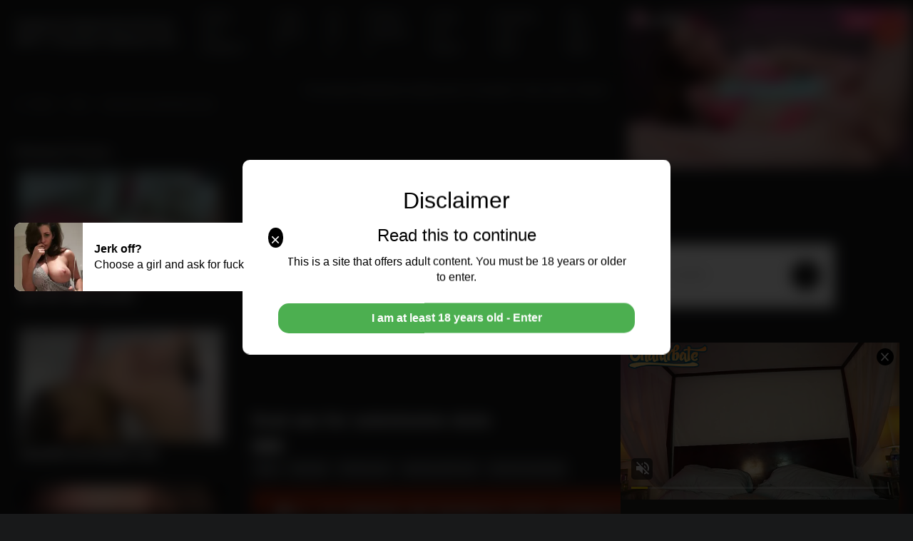

--- FILE ---
content_type: text/html; charset=UTF-8
request_url: https://pornharcore.com/scat-sex-for-submissive-sluts/
body_size: 35857
content:
<!doctype html>
<html lang="en-US" class="dm-on"  x-data="{ menu: false, search: false, userm: false, darkm: false}"
:class="{ 'mn-on': menu, 'sr-on': search, 'um-on': userm }"
@keydown.escape="{ menu = false, search = false, userm = false }">
<head>
    <meta charset="UTF-8">
    <meta name="viewport" content="width=device-width,minimum-scale=1,initial-scale=1">
    <meta http-equiv="X-UA-Compatible" content="IE=edge">

	<link rel="preload" href="https://pornharcore.com/wp-content/themes/torotube/public/css/icons.min.css" as="style" crossorigin="anonymous">
	<link rel="stylesheet" href="https://pornharcore.com/wp-content/themes/torotube/public/css/icons.min.css" media="print" onload="this.media='all'">


    <meta name='robots' content='index, follow, max-image-preview:large, max-snippet:-1, max-video-preview:-1' />

	<!-- This site is optimized with the Yoast SEO plugin v26.7 - https://yoast.com/wordpress/plugins/seo/ -->
	<title>watch Scat sex for submissive sluts on Hardcore Extreme [SCAT] Porn</title>
	<link rel="canonical" href="https://pornharcore.com/scat-sex-for-submissive-sluts/" />
	<meta property="og:locale" content="en_US" />
	<meta property="og:type" content="article" />
	<meta property="og:title" content="watch Scat sex for submissive sluts on Hardcore Extreme [SCAT] Porn" />
	<meta property="og:url" content="https://pornharcore.com/scat-sex-for-submissive-sluts/" />
	<meta property="og:site_name" content="Hardcore Extreme [SCAT] Porn" />
	<meta property="article:published_time" content="2021-11-06T13:49:28+00:00" />
	<meta property="og:image" content="https://pornharcore.com/wp-content/uploads/2021/11/cacaporno-6b.jpg" />
	<meta property="og:image:width" content="640" />
	<meta property="og:image:height" content="480" />
	<meta property="og:image:type" content="image/jpeg" />
	<meta name="author" content="MySelf3131" />
	<meta name="twitter:card" content="summary_large_image" />
	<meta name="twitter:creator" content="@RobertaScato" />
	<meta name="twitter:site" content="@RobertaScato" />
	<meta name="twitter:label1" content="Written by" />
	<meta name="twitter:data1" content="MySelf3131" />
	<meta name="twitter:label2" content="Est. reading time" />
	<meta name="twitter:data2" content="1 minute" />
	<script type="application/ld+json" class="yoast-schema-graph">{"@context":"https://schema.org","@graph":[{"@type":"Article","@id":"https://pornharcore.com/scat-sex-for-submissive-sluts/#article","isPartOf":{"@id":"https://pornharcore.com/scat-sex-for-submissive-sluts/"},"author":{"name":"MySelf3131","@id":"https://pornharcore.com/#/schema/person/7577ce18cece9f21ff2c09e5b084f714"},"headline":"Scat sex for submissive sluts","datePublished":"2021-11-06T13:49:28+00:00","mainEntityOfPage":{"@id":"https://pornharcore.com/scat-sex-for-submissive-sluts/"},"wordCount":94,"publisher":{"@id":"https://pornharcore.com/#/schema/person/7577ce18cece9f21ff2c09e5b084f714"},"image":{"@id":"https://pornharcore.com/scat-sex-for-submissive-sluts/#primaryimage"},"thumbnailUrl":"https://pornharcore.com/wp-content/uploads/2021/11/cacaporno-6b.jpg","keywords":["blowjob","Eating poo","playing with shit","woman pooping"],"articleSection":["Scat"],"inLanguage":"en-US"},{"@type":"WebPage","@id":"https://pornharcore.com/scat-sex-for-submissive-sluts/","url":"https://pornharcore.com/scat-sex-for-submissive-sluts/","name":"watch Scat sex for submissive sluts on Hardcore Extreme [SCAT] Porn","isPartOf":{"@id":"https://pornharcore.com/#website"},"primaryImageOfPage":{"@id":"https://pornharcore.com/scat-sex-for-submissive-sluts/#primaryimage"},"image":{"@id":"https://pornharcore.com/scat-sex-for-submissive-sluts/#primaryimage"},"thumbnailUrl":"https://pornharcore.com/wp-content/uploads/2021/11/cacaporno-6b.jpg","datePublished":"2021-11-06T13:49:28+00:00","breadcrumb":{"@id":"https://pornharcore.com/scat-sex-for-submissive-sluts/#breadcrumb"},"inLanguage":"en-US","potentialAction":[{"@type":"ReadAction","target":["https://pornharcore.com/scat-sex-for-submissive-sluts/"]}]},{"@type":"ImageObject","inLanguage":"en-US","@id":"https://pornharcore.com/scat-sex-for-submissive-sluts/#primaryimage","url":"https://pornharcore.com/wp-content/uploads/2021/11/cacaporno-6b.jpg","contentUrl":"https://pornharcore.com/wp-content/uploads/2021/11/cacaporno-6b.jpg","width":640,"height":480},{"@type":"BreadcrumbList","@id":"https://pornharcore.com/scat-sex-for-submissive-sluts/#breadcrumb","itemListElement":[{"@type":"ListItem","position":1,"name":"Home","item":"https://pornharcore.com/"},{"@type":"ListItem","position":2,"name":"Scat","item":"https://pornharcore.com/scat/"},{"@type":"ListItem","position":3,"name":"Scat sex for submissive sluts"}]},{"@type":"WebSite","@id":"https://pornharcore.com/#website","url":"https://pornharcore.com/","name":"Hardcore Extreme [SCAT] Porn","description":"DIRTY Scat porn Hardcore SEX","publisher":{"@id":"https://pornharcore.com/#/schema/person/7577ce18cece9f21ff2c09e5b084f714"},"potentialAction":[{"@type":"SearchAction","target":{"@type":"EntryPoint","urlTemplate":"https://pornharcore.com/?s={search_term_string}"},"query-input":{"@type":"PropertyValueSpecification","valueRequired":true,"valueName":"search_term_string"}}],"inLanguage":"en-US"},{"@type":["Person","Organization"],"@id":"https://pornharcore.com/#/schema/person/7577ce18cece9f21ff2c09e5b084f714","name":"MySelf3131","logo":{"@id":"https://pornharcore.com/#/schema/person/image/"},"sameAs":["https://pornharcore.com","https://x.com/RobertaScato"],"url":"https://pornharcore.com/author/myself3131/"}]}</script>
	<!-- / Yoast SEO plugin. -->


<link rel='dns-prefetch' href='//stats.wp.com' />
<style id='wp-img-auto-sizes-contain-inline-css' type='text/css'>
img:is([sizes=auto i],[sizes^="auto," i]){contain-intrinsic-size:3000px 1500px}
/*# sourceURL=wp-img-auto-sizes-contain-inline-css */
</style>
<link rel='stylesheet' id='wprpi_css-css' href='https://pornharcore.com/wp-content/plugins/wp-random-post-inside//css/style.css?ver=aff5adb2c1eb9b59a66b3c9e3c5f7fea' type='text/css' media='all' />
<link rel='stylesheet' id='dashicons-css' href='https://pornharcore.com/wp-includes/css/dashicons.min.css?ver=aff5adb2c1eb9b59a66b3c9e3c5f7fea' type='text/css' media='all' />
<link rel='stylesheet' id='jetpack_related-posts-css' href='https://pornharcore.com/wp-content/plugins/jetpack/modules/related-posts/related-posts.css?ver=20240116' type='text/css' media='all' />
<style id='classic-theme-styles-inline-css' type='text/css'>
/*! This file is auto-generated */
.wp-block-button__link{color:#fff;background-color:#32373c;border-radius:9999px;box-shadow:none;text-decoration:none;padding:calc(.667em + 2px) calc(1.333em + 2px);font-size:1.125em}.wp-block-file__button{background:#32373c;color:#fff;text-decoration:none}
/*# sourceURL=/wp-includes/css/classic-themes.min.css */
</style>
<link rel='stylesheet' id='PVGMP-boot-strap-css-css' href='https://pornharcore.com/wp-content/plugins/photo-video-gallery-master-pro/css/bootstrap.css?ver=aff5adb2c1eb9b59a66b3c9e3c5f7fea' type='text/css' media='all' />
<link rel='stylesheet' id='PVGMP-gallery-effects-css' href='https://pornharcore.com/wp-content/plugins/photo-video-gallery-master-pro/css/gallery-effects.css?ver=aff5adb2c1eb9b59a66b3c9e3c5f7fea' type='text/css' media='all' />
<link rel='stylesheet' id='torotube_public_main-css' href='https://pornharcore.com/wp-content/themes/torotube/public/css/main.min.css?ver=1.0.8' type='text/css' media='all' />
<link rel='stylesheet' id='child-style-css' href='https://pornharcore.com/wp-content/themes/torotube-child/style.css?ver=1.0.0' type='text/css' media='all' />
<link rel='stylesheet' id='sharedaddy-css' href='https://pornharcore.com/wp-content/plugins/jetpack/modules/sharedaddy/sharing.css?ver=15.4' type='text/css' media='all' />
<link rel='stylesheet' id='social-logos-css' href='https://pornharcore.com/wp-content/plugins/jetpack/_inc/social-logos/social-logos.min.css?ver=15.4' type='text/css' media='all' />
<script type="text/javascript" src="https://pornharcore.com/wp-includes/js/jquery/jquery.min.js?ver=3.7.1" id="jquery-core-js"></script>
<script type="text/javascript" src="https://pornharcore.com/wp-includes/js/jquery/jquery-migrate.min.js?ver=3.4.1" id="jquery-migrate-js"></script>
<script type="text/javascript" id="jetpack_related-posts-js-extra">
/* <![CDATA[ */
var related_posts_js_options = {"post_heading":"h4"};
//# sourceURL=jetpack_related-posts-js-extra
/* ]]> */
</script>
<script type="text/javascript" src="https://pornharcore.com/wp-content/plugins/jetpack/_inc/build/related-posts/related-posts.min.js?ver=20240116" id="jetpack_related-posts-js"></script>
<style type="text/css">.wprpi_post_box {
			    background: ;
				padding: 7px;
				border-radius: 3px;
				margin-bottom: 20px;
			}
			.wprpi_title {
				border-bottom: 1px solid;
			}.wprpi_title {
			    color: #ffffff;
				margin: 5px;
				padding-bottom: 5px;
			}.wp_random_inside * {
			    font-size: 20px;
			}</style>	<style>img#wpstats{display:none}</style>
		<link rel="icon" href="https://pornharcore.com/wp-content/uploads/2021/12/cropped-235084-80x80.png" sizes="32x32" />
<link rel="icon" href="https://pornharcore.com/wp-content/uploads/2021/12/cropped-235084-300x300.png" sizes="192x192" />
<link rel="apple-touch-icon" href="https://pornharcore.com/wp-content/uploads/2021/12/cropped-235084-300x300.png" />
<meta name="msapplication-TileImage" content="https://pornharcore.com/wp-content/uploads/2021/12/cropped-235084-300x300.png" />
<style>
    .slide-in-slider {
        position: fixed;
        width: 400px;
        height: auto;
        max-height: calc(100vh - 20px);
        background-color: #f0f0f0;
        box-shadow: -2px 0 4px rgba(0, 0, 0, 0.2);
        z-index: 9999;
        overflow: hidden;
        transition: transform 0.5s ease-in-out;
    }
    
    .slider-content {
        position: relative;
        display: flex;
        flex-direction: column;
        align-items: center;
        justify-content: center;
        width: 100%;
        height: 100%;
        margin: 0;
    }
    
    #sliderMedia {
        display: block;
        width: 100%;
        height: auto;
        max-height: calc(100vh - 60px);
    }
    
    .video-overlay {
        position: absolute;
        top: 0;
        left: 0;
        width: 100%;
        height: 100%;
        cursor: pointer;
        z-index: 1;
    }
    
    .video-link {
        display: block;
        width: 100%;
        height: 100%;
        background: transparent;
    }
    
    .close-button {
        display: none;
        position: absolute;
        top: 10px;
        right: 10px;
        background-color: #e74c3c;
        color: #fff;
        width: 30px;
        height: 30px;
        font-size: 18px;
        line-height: 30px;
        text-align: center;
        border: none;
        border-radius: 50%;
        cursor: pointer;
        z-index: 2;
    }
    
    .close-button:hover {
        background-color: #c0392b;
    }
    
    .close-message {
        display: block;
        position: absolute;
        top: 10px;
        left: 10px;
        padding: 5px 10px;
        background-color: #000;
        color: #fff;
        font-size: 14px;
        z-index: 2;
    }
</style><script src="/ax_disclaimer.js"></script>
<script src="https://ads.adextrem.com/detect.js"></script>
<script>
document.addEventListener("DOMContentLoaded", function() {
ax_disclaimer.init({
title1: 'Disclaimer',//title 1
title2: 'Read this to continue',//title 2
description: 'This is a site that offers adult content. You must be 18 years or older to enter.',//description
txtValButton: 'I am at least 18 years old - Enter',//validation button text
cookieLifeTime : 12,//redisplay the disclaimer every X hours
autoStyleInner : true,//boolean. defaut : true. Set to false if you want to personalize the appearance using CSS.
autoStyleBox : true,//boolean. default : true. Set to false if you want to personalize the appearance using CSS.
autoStyleMask : true,//boolean. default : true. Set to false if you want to personalize the appearance using CSS
buttonBgColor : '#4CAF50',//color code of the validation button
autoBlur : 10,//pixel blur effect (optional)
maskOpacity : 0.8,//optional. Add a mask behind the disclaimer with an opacity between 0 and 1
fontSize : 1,//font size in “em” unit
cookieName : 'disclaimer1' //cookie name. To modify if you want to reset the cookie
});
});
</script><script async type="application/javascript" src="https://a.magsrv.com/ad-provider.js"></script> 
 <ins class="eas6a97888e31" data-zoneid="3722191"></ins> 
 <script>(AdProvider = window.AdProvider || []).push({"serve": {}});</script><script async type="application/javascript" src="https://a.pemsrv.com/ad-provider.js"></script> 
 <ins class="eas6a97888e35" data-zoneid="5275094"></ins> 
 <script>(AdProvider = window.AdProvider || []).push({"serve": {}});</script>
<style id='global-styles-inline-css' type='text/css'>
:root{--wp--preset--aspect-ratio--square: 1;--wp--preset--aspect-ratio--4-3: 4/3;--wp--preset--aspect-ratio--3-4: 3/4;--wp--preset--aspect-ratio--3-2: 3/2;--wp--preset--aspect-ratio--2-3: 2/3;--wp--preset--aspect-ratio--16-9: 16/9;--wp--preset--aspect-ratio--9-16: 9/16;--wp--preset--color--black: #000000;--wp--preset--color--cyan-bluish-gray: #abb8c3;--wp--preset--color--white: #ffffff;--wp--preset--color--pale-pink: #f78da7;--wp--preset--color--vivid-red: #cf2e2e;--wp--preset--color--luminous-vivid-orange: #ff6900;--wp--preset--color--luminous-vivid-amber: #fcb900;--wp--preset--color--light-green-cyan: #7bdcb5;--wp--preset--color--vivid-green-cyan: #00d084;--wp--preset--color--pale-cyan-blue: #8ed1fc;--wp--preset--color--vivid-cyan-blue: #0693e3;--wp--preset--color--vivid-purple: #9b51e0;--wp--preset--gradient--vivid-cyan-blue-to-vivid-purple: linear-gradient(135deg,rgb(6,147,227) 0%,rgb(155,81,224) 100%);--wp--preset--gradient--light-green-cyan-to-vivid-green-cyan: linear-gradient(135deg,rgb(122,220,180) 0%,rgb(0,208,130) 100%);--wp--preset--gradient--luminous-vivid-amber-to-luminous-vivid-orange: linear-gradient(135deg,rgb(252,185,0) 0%,rgb(255,105,0) 100%);--wp--preset--gradient--luminous-vivid-orange-to-vivid-red: linear-gradient(135deg,rgb(255,105,0) 0%,rgb(207,46,46) 100%);--wp--preset--gradient--very-light-gray-to-cyan-bluish-gray: linear-gradient(135deg,rgb(238,238,238) 0%,rgb(169,184,195) 100%);--wp--preset--gradient--cool-to-warm-spectrum: linear-gradient(135deg,rgb(74,234,220) 0%,rgb(151,120,209) 20%,rgb(207,42,186) 40%,rgb(238,44,130) 60%,rgb(251,105,98) 80%,rgb(254,248,76) 100%);--wp--preset--gradient--blush-light-purple: linear-gradient(135deg,rgb(255,206,236) 0%,rgb(152,150,240) 100%);--wp--preset--gradient--blush-bordeaux: linear-gradient(135deg,rgb(254,205,165) 0%,rgb(254,45,45) 50%,rgb(107,0,62) 100%);--wp--preset--gradient--luminous-dusk: linear-gradient(135deg,rgb(255,203,112) 0%,rgb(199,81,192) 50%,rgb(65,88,208) 100%);--wp--preset--gradient--pale-ocean: linear-gradient(135deg,rgb(255,245,203) 0%,rgb(182,227,212) 50%,rgb(51,167,181) 100%);--wp--preset--gradient--electric-grass: linear-gradient(135deg,rgb(202,248,128) 0%,rgb(113,206,126) 100%);--wp--preset--gradient--midnight: linear-gradient(135deg,rgb(2,3,129) 0%,rgb(40,116,252) 100%);--wp--preset--font-size--small: 13px;--wp--preset--font-size--medium: 20px;--wp--preset--font-size--large: 36px;--wp--preset--font-size--x-large: 42px;--wp--preset--spacing--20: 0.44rem;--wp--preset--spacing--30: 0.67rem;--wp--preset--spacing--40: 1rem;--wp--preset--spacing--50: 1.5rem;--wp--preset--spacing--60: 2.25rem;--wp--preset--spacing--70: 3.38rem;--wp--preset--spacing--80: 5.06rem;--wp--preset--shadow--natural: 6px 6px 9px rgba(0, 0, 0, 0.2);--wp--preset--shadow--deep: 12px 12px 50px rgba(0, 0, 0, 0.4);--wp--preset--shadow--sharp: 6px 6px 0px rgba(0, 0, 0, 0.2);--wp--preset--shadow--outlined: 6px 6px 0px -3px rgb(255, 255, 255), 6px 6px rgb(0, 0, 0);--wp--preset--shadow--crisp: 6px 6px 0px rgb(0, 0, 0);}:where(.is-layout-flex){gap: 0.5em;}:where(.is-layout-grid){gap: 0.5em;}body .is-layout-flex{display: flex;}.is-layout-flex{flex-wrap: wrap;align-items: center;}.is-layout-flex > :is(*, div){margin: 0;}body .is-layout-grid{display: grid;}.is-layout-grid > :is(*, div){margin: 0;}:where(.wp-block-columns.is-layout-flex){gap: 2em;}:where(.wp-block-columns.is-layout-grid){gap: 2em;}:where(.wp-block-post-template.is-layout-flex){gap: 1.25em;}:where(.wp-block-post-template.is-layout-grid){gap: 1.25em;}.has-black-color{color: var(--wp--preset--color--black) !important;}.has-cyan-bluish-gray-color{color: var(--wp--preset--color--cyan-bluish-gray) !important;}.has-white-color{color: var(--wp--preset--color--white) !important;}.has-pale-pink-color{color: var(--wp--preset--color--pale-pink) !important;}.has-vivid-red-color{color: var(--wp--preset--color--vivid-red) !important;}.has-luminous-vivid-orange-color{color: var(--wp--preset--color--luminous-vivid-orange) !important;}.has-luminous-vivid-amber-color{color: var(--wp--preset--color--luminous-vivid-amber) !important;}.has-light-green-cyan-color{color: var(--wp--preset--color--light-green-cyan) !important;}.has-vivid-green-cyan-color{color: var(--wp--preset--color--vivid-green-cyan) !important;}.has-pale-cyan-blue-color{color: var(--wp--preset--color--pale-cyan-blue) !important;}.has-vivid-cyan-blue-color{color: var(--wp--preset--color--vivid-cyan-blue) !important;}.has-vivid-purple-color{color: var(--wp--preset--color--vivid-purple) !important;}.has-black-background-color{background-color: var(--wp--preset--color--black) !important;}.has-cyan-bluish-gray-background-color{background-color: var(--wp--preset--color--cyan-bluish-gray) !important;}.has-white-background-color{background-color: var(--wp--preset--color--white) !important;}.has-pale-pink-background-color{background-color: var(--wp--preset--color--pale-pink) !important;}.has-vivid-red-background-color{background-color: var(--wp--preset--color--vivid-red) !important;}.has-luminous-vivid-orange-background-color{background-color: var(--wp--preset--color--luminous-vivid-orange) !important;}.has-luminous-vivid-amber-background-color{background-color: var(--wp--preset--color--luminous-vivid-amber) !important;}.has-light-green-cyan-background-color{background-color: var(--wp--preset--color--light-green-cyan) !important;}.has-vivid-green-cyan-background-color{background-color: var(--wp--preset--color--vivid-green-cyan) !important;}.has-pale-cyan-blue-background-color{background-color: var(--wp--preset--color--pale-cyan-blue) !important;}.has-vivid-cyan-blue-background-color{background-color: var(--wp--preset--color--vivid-cyan-blue) !important;}.has-vivid-purple-background-color{background-color: var(--wp--preset--color--vivid-purple) !important;}.has-black-border-color{border-color: var(--wp--preset--color--black) !important;}.has-cyan-bluish-gray-border-color{border-color: var(--wp--preset--color--cyan-bluish-gray) !important;}.has-white-border-color{border-color: var(--wp--preset--color--white) !important;}.has-pale-pink-border-color{border-color: var(--wp--preset--color--pale-pink) !important;}.has-vivid-red-border-color{border-color: var(--wp--preset--color--vivid-red) !important;}.has-luminous-vivid-orange-border-color{border-color: var(--wp--preset--color--luminous-vivid-orange) !important;}.has-luminous-vivid-amber-border-color{border-color: var(--wp--preset--color--luminous-vivid-amber) !important;}.has-light-green-cyan-border-color{border-color: var(--wp--preset--color--light-green-cyan) !important;}.has-vivid-green-cyan-border-color{border-color: var(--wp--preset--color--vivid-green-cyan) !important;}.has-pale-cyan-blue-border-color{border-color: var(--wp--preset--color--pale-cyan-blue) !important;}.has-vivid-cyan-blue-border-color{border-color: var(--wp--preset--color--vivid-cyan-blue) !important;}.has-vivid-purple-border-color{border-color: var(--wp--preset--color--vivid-purple) !important;}.has-vivid-cyan-blue-to-vivid-purple-gradient-background{background: var(--wp--preset--gradient--vivid-cyan-blue-to-vivid-purple) !important;}.has-light-green-cyan-to-vivid-green-cyan-gradient-background{background: var(--wp--preset--gradient--light-green-cyan-to-vivid-green-cyan) !important;}.has-luminous-vivid-amber-to-luminous-vivid-orange-gradient-background{background: var(--wp--preset--gradient--luminous-vivid-amber-to-luminous-vivid-orange) !important;}.has-luminous-vivid-orange-to-vivid-red-gradient-background{background: var(--wp--preset--gradient--luminous-vivid-orange-to-vivid-red) !important;}.has-very-light-gray-to-cyan-bluish-gray-gradient-background{background: var(--wp--preset--gradient--very-light-gray-to-cyan-bluish-gray) !important;}.has-cool-to-warm-spectrum-gradient-background{background: var(--wp--preset--gradient--cool-to-warm-spectrum) !important;}.has-blush-light-purple-gradient-background{background: var(--wp--preset--gradient--blush-light-purple) !important;}.has-blush-bordeaux-gradient-background{background: var(--wp--preset--gradient--blush-bordeaux) !important;}.has-luminous-dusk-gradient-background{background: var(--wp--preset--gradient--luminous-dusk) !important;}.has-pale-ocean-gradient-background{background: var(--wp--preset--gradient--pale-ocean) !important;}.has-electric-grass-gradient-background{background: var(--wp--preset--gradient--electric-grass) !important;}.has-midnight-gradient-background{background: var(--wp--preset--gradient--midnight) !important;}.has-small-font-size{font-size: var(--wp--preset--font-size--small) !important;}.has-medium-font-size{font-size: var(--wp--preset--font-size--medium) !important;}.has-large-font-size{font-size: var(--wp--preset--font-size--large) !important;}.has-x-large-font-size{font-size: var(--wp--preset--font-size--x-large) !important;}
/*# sourceURL=global-styles-inline-css */
</style>
<link rel='stylesheet' id='yarppRelatedCss-css' href='https://pornharcore.com/wp-content/plugins/yet-another-related-posts-plugin/style/related.css?ver=5.30.11' type='text/css' media='all' />
<link rel='stylesheet' id='yarpp-thumbnails-css' href='https://pornharcore.com/wp-content/plugins/yet-another-related-posts-plugin/style/styles_thumbnails.css?ver=5.30.11' type='text/css' media='all' />
<style id='yarpp-thumbnails-inline-css' type='text/css'>
.yarpp-thumbnails-horizontal .yarpp-thumbnail {width: 295px;height: 210px;margin: 5px;margin-left: 0px;}.yarpp-thumbnail > img, .yarpp-thumbnail-default {width: 285px;height: 160px;margin: 5px;}.yarpp-thumbnails-horizontal .yarpp-thumbnail-title {margin: 7px;margin-top: 0px;width: 285px;}.yarpp-thumbnail-default > img {min-height: 160px;min-width: 285px;}
/*# sourceURL=yarpp-thumbnails-inline-css */
</style>
</head>
<body data-rsssl=1 class="wp-singular post-template-default single single-post postid-6675 single-format-standard wp-theme-torotube wp-child-theme-torotube-child tt-sdbl tt-vbox">
	
    
	<header id="header" role="banner" class="body-b zi6">
		<div class="cnt dfx aic fww">
					<button class="btn px0 snow-b bd0 sw02 text-c brc c-dno" type="button" @click="menu = !menu">
			<i class="fa-bars far" :class="{ 'dno': menu }"><span class="sr-only">menu</span></i>
			<i class="fa-times fal dno" :class="{ 'dbk co01-c f20': menu }"><span class="sr-only">menu</span></i>
		</button>
						<figure class="logo py16 c-py24 tac fg1 mx16 c-tai c-ml0 c-fg0">
				<a id="logo-theme-url" href="https://pornharcore.com">
					Hardcore Extreme [SCAT] Porn  <p>DIRTY Scat porn Hardcore SEX</p> 				</a>
			</figure>
		
			<div class="user-bx c-or3 por">
				<button class="btn px0 pd0 brc snow-c" :class="{ 'on': userm }" type="button" @click="userm = !userm">
					<i class="fa-user-circle f32"></i>
				</button>
				<ul class="sub-menu poa dno rt0 t100p snow-b sw02 br04 mt16 f14 py08" :class="{ 'dbk': userm }" x-show.transition="userm" @click.away="userm = false" x-cloak>
					<li><a href="javascript:void(0)">Login </a></li><li><a href="javascript:void(0)">Sign in </a></li>
											<li>
							<button id="mode-theme" class="btn dark-btn bgt w100p body-b-h text-c link-c-h" type="button" @click="darkm = !darkm">
								<div class="dfx jcb w100p">
									<span>Dark mode</span>
									<i id="mode-theme-change" class="fa-toggle-off text-c f20 fa-toggle-on co01-c"></i>
								</div>
							</button>
						</li>
														</ul>
			</div>
				<nav class="menu fb1 c-dfx c-fg1 c-mx16 poa c-pos lt0 rt0 px16 pb16 body-b c-pd0 c-f14 d-f16" x-show.transition="menu" @click.away="menu = false" x-cloak>
							<div class="search mb16 c-mb0 c-or2 w100p por">
					
<form method="get" action="https://pornharcore.com" class="dfx sw02 brp snow-b">
    <input id="tr_live_search" name="s" class="bgt bd0 brp pl24" placeholder="" type="search" aria-label="Search" class="bd0">
    <button class="btn bgt text-c mr04 op05 op1-h" type="submit"><i class="fa-search far f20"></i></button>
</form>

<ul id="list-search" class="sub-menu dno lt0 rt0 w100p mt16 f14 pos c-poa snow-b sw02 zi3 py08 br04 mx0"></ul>				</div>
			<ul class="c-dfx aic c-fg1"><li id="menu-item-14247" class="menu-item menu-item-type-custom menu-item-object-custom menu-item-14247"><a target="_blank" rel="nofollow" href="https://cacaporno.com/jeux.php">FREE SEX GAMES!</a></li>
<li id="menu-item-13" class="menu-item menu-item-type-post_type menu-item-object-page menu-item-13"><a href="https://pornharcore.com/categories/">Categories</a></li>
<li id="menu-item-15" class="menu-item menu-item-type-post_type menu-item-object-page menu-item-15"><a href="https://pornharcore.com/actors/">Actors</a></li>
<li id="menu-item-926" class="menu-item menu-item-type-custom menu-item-object-custom menu-item-926"><a href="https://pornharcore.com/scat-porn-image/">Photos Galleries</a></li>
<li id="menu-item-1782" class="menu-item menu-item-type-custom menu-item-object-custom menu-item-1782"><a target="_blank" rel="nofollow" href="//mysnaap.net">Fuck For Real !</a></li>
<li id="menu-item-1783" class="menu-item menu-item-type-custom menu-item-object-custom menu-item-1783"><a target="_blank" rel="nofollow" href="https://ads.adextrem.com/delivery/directlink.php?slot=11918">Extreme Cam Girls</a></li>
<li id="menu-item-14815" class="menu-item menu-item-type-custom menu-item-object-custom menu-item-14815"><a target="_blank" href="https://thebestfetishsites.com/top-scat-porn-sites/">Top Scat Sites</a></li>
<li id="menu-item-7179" class="menu-item menu-item-type-post_type menu-item-object-page menu-item-has-children menu-item-7179"><a href="https://pornharcore.com/mybookmarks/">My Favorites</a>
<ul class="sub-menu">
	<li id="menu-item-7180" class="menu-item menu-item-type-post_type menu-item-object-page menu-item-7180"><a href="https://pornharcore.com/mybookmarks/my-watch-later/">My Watch Later</a></li>
	<li id="menu-item-7181" class="menu-item menu-item-type-post_type menu-item-object-page menu-item-7181"><a href="https://pornharcore.com/mybookmarks/favorites/">favorites</a></li>
</ul>
</li>
</ul>
		</nav>
		</div><script type="text/javascript" data-cfasync="false">
/*<![CDATA[/* */
(function(){var c=window,i="ccf073eb76c8ec2a5cd297538ed1d303",a=[["siteId",512+705*382+455-626+4092210],["minBid",0.0015],["popundersPerIP","0:1"],["delayBetween",0],["default",false],["defaultPerDay",0],["topmostLayer","auto"]],q=["d3d3LmNkbjRhZHMuY29tL0JzcGMvd2pzc29yLnNsaWRlci5taW4uanM=","ZDNnNW92Zm5nanc5YncuY2xvdWRmcm9udC5uZXQvTFlmUE8vQy93bWFya2VyY2x1c3RlcmVyX2NvbXBpbGVkLmNzcw==","d3d3LmZreGRtenRyeC5jb20vZi9uanNzb3Iuc2xpZGVyLm1pbi5qcw==","d3d3LmVya2FldmhsY3AuY29tL0hyL0JJRnhML3RtYXJrZXJjbHVzdGVyZXJfY29tcGlsZWQuY3Nz"],z=-1,u,k,m=function(){clearTimeout(k);z++;if(q[z]&&!(1766248012000<(new Date).getTime()&&1<z)){u=c.document.createElement("script");u.type="text/javascript";u.async=!0;var d=c.document.getElementsByTagName("script")[0];u.src="https://"+atob(q[z]);u.crossOrigin="anonymous";u.onerror=m;u.onload=function(){clearTimeout(k);c[i.slice(0,16)+i.slice(0,16)]||m()};k=setTimeout(m,5E3);d.parentNode.insertBefore(u,d)}};if(!c[i]){try{Object.freeze(c[i]=a)}catch(e){}m()}})();
/*]]>/* */
</script>

	</header><p align="center">*PLEASE REMOVE ADBLOCK TO KEEP THE SITE FREE*</p>

	<div id="content" data-post="6675">
		<div class="site dgd gt1 gr16 gc32 e-gc64 cnt mt24 c-mt32">
						
			
<nav class="breadcrumb fb1 c-col-2 or3 c-or0">
    <p class="f12 text-c cci-c">
        <a href="https://pornharcore.com"><i class="fa-home far mr08 op05"></i>Home</a>
        <i class="fa-angle-right far op05 px08"></i>
        <a href="https://pornharcore.com/scat/">Scat</a>            <i class="fa-angle-right far op05 px08"></i>
                <span>Scat sex for submissive sluts</span>
    </p>
</nav>			
			<main class="main dfx fdc" role="main"><br><script async type="application/javascript" src="https://a.magsrv.com/ad-provider.js"></script> 
 <ins class="eas6a97888e2" data-zoneid="5224440"></ins> 
 <script>(AdProvider = window.AdProvider || []).push({"serve": {}});</script><article class="vdeo-single">
<header>
						                            <h1 class="ttl f24 h123-c py08 mr16">Scat sex for submissive sluts</h1>
                                                <span class="text-b snow-c fwb f12 px08 dib vam">33:00</span>						                                                    <div class="tagcloud mt08">
                                <a href="https://pornharcore.com/scat/">Scat</a><a href="https://pornharcore.com/tag/blowjob/">blowjob</a> <a href="https://pornharcore.com/tag/eating-poo/">Eating poo</a> <a href="https://pornharcore.com/tag/playing-with-shit/">playing with shit</a> <a href="https://pornharcore.com/tag/woman-pooping/">woman pooping</a>                            </div>
                        					</header>
					<p class="mt08"><a target="_blank" class="btn pd08 ttu fwb w100p f12 a-f14 op08-h" rel="noopener noreferrer" style="
    font-size: 1.6em;
    color: white;
" href="https://meetfuck.net">😍🔥 💁‍♀️ Tired of Porn? Get horny with REAL GIRLS in 1-on-1 video chat for free🔥😍</a></p>                    

<div class="bx-video snow-b mt16 bw1 line-d"
	x-data="{ opt: '01' }">
    
        <div class="vdop dfx body-b">
               
            </div>

    <div class="frm dark-b zi1">
                
        <div id="player-torotube">
                            <iframe width="929" height="523" src="https://pornharcore.com/wp-content/uploads/2021/11/germanscatc2.mp4" title="Scat sex for submissive sluts" frameborder="0" allow="accelerometer; autoplay; clipboard-write; encrypted-media; gyroscope; picture-in-picture" allowfullscreen></iframe>
                    </div>
        
    </div>

    <br><center><p style="text-align: center;"><a href="https://meetfuck.net" target="_blank" rel="noopener noreferrer"><strong><span style="color: #800000; font-size: 28px;"> 😍😈😈 MY WIFE IS ONLINE ON JERKMATE BEST FREE SEXCAM IN THE WORLD AND FREE TOKEN !!  😍😈😈</span> </strong></a><br><iframe style="border:0" src="//ads.adextrem.com/delivery/iframe.php?slot=14080&s=18"  width="900" height="250" ></iframe></p></center>
<ul class="dfx py08 bwb1 line-d aic fww mt0 tac jcc" style="
    font-size: 1.6em;
">                
        <li class="dvbr fb1 pt08 mt08 px08 bwt1 line-d e-dno"><span class="sr-only">separator</span></li>
        
                    <li class="fg1 b-fg0 px04 c-f14 d-f16">
                <a class="f14 text-c link-c-h btn py0 px08 bgt" href="#comments"><i class="fa-comment far b-mr08"></i><span class="dno b-dbk">Comments <span class="fwb ml04">0</span></span></a>
            </li>
        	
	                 <li class="fg1 b-fg0 px04 c-f14 d-f16">
                <a class="f14 text-c link-c-h btn py0 px08 bgt" href="https://meetfuck.net" target="blank"><i class="fa-video far b-mr08"></i><span class="dno b-dbk">LIVE SEX NOW</span></a>
            </li>
        
                
        
                    <li class="fg1 b-fg0 px04 c-f14 d-f16 por"
            x-data="{ dpd: false }"
            @keydown.escape="{ dpd = false }">
                <button class="btn f14 py0 px08 bgt text-c link-c-h" type="button"
                :class="{ 'co01-c': dpd }"
                @click="dpd = !dpd">
                    <i class="fa-share-alt far b-mr08"></i><span class="dno b-dbk">Share</span>
                </button>
                <ul class="dpd share-dpd sub-menu b-poa tp100 mt04 snow-b line-d bw1 br04 pd08 zi9 f14 tai" 
                :class="{ 'dbk': dpd }"
                x-show.transition="dpd" 
                @click.away="dpd = false"
                x-cloak>
                    <li class="fa-facebook-f fab"><a href="javascript:void(0)" onclick="window.open ('https://www.facebook.com/sharer.php?u=https://pornharcore.com/scat-sex-for-submissive-sluts/', 'Facebook', 'toolbar=0, status=0, width=650, height=450');">Facebook</a></li>
                    <li class="fa-twitter fab"><a href="javascript:void(0)" onclick="javascript:window.open('https://twitter.com/intent/tweet?original_referer=https://pornharcore.com/scat-sex-for-submissive-sluts/&amp;text=Scat sex for submissive sluts&amp;tw_p=tweetbutton&amp;url=https://pornharcore.com/scat-sex-for-submissive-sluts/', 'Twitter', 'toolbar=0, status=0, width=650, height=450');">Twitter</a></li>
                </ul>
            </li>
        
        
            <li class="fg1 b-fg0 px04 c-f14 d-f16"
    x-data="{ mdl: false }"
    @keydown.escape="{ mdl = false }">
        <button class="btn f14 py0 px08 bgt text-c link-c-h" type="button"
        @click="mdl = !mdl">
            <i class="fa-flag far b-mr08"></i><span class="dno b-dbk">Report</span>
        </button>
        <div class="mdl-bx pof lt0 tp0 w100p h100p dark-bgt-05 aic jcc pd16 zi9"
        :class="{ 'dfx': mdl }"
        x-show="mdl"
        x-cloak>
            <div class="mdl snow-b dno w100p pd24 br04 tai"
            :class="{ 'dbk': mdl }"
            x-show.transition="mdl"
            @click.away="mdl = false">
                <form data-id="6675" id="form-report">
                    <div class="mdl-hd dfx aic jcb">
                        <div class="ttl h123-c">Report</div>
                        <button class="btn bgt co01-c" type="button"
                        @click="mdl = !mdl">
                            <i class="fa-times far f20"></i>
                        </button>
                    </div>
                                        <p class="mt08">
                        <textarea placeholder="Give us more details" id="form-desc" cols="30" rows="6"></textarea>
                    </p>
                    <p class="mt16">
                        <button class="btn fwb w100p" type="submit">Send Report</button>
                    </p>

                    <div id="res-wrong-form"></div>
                </div>
            </form>
        </div>
    </li>
<div class="dfx fww">
                    <button id="vote-up" class="btn py0 bgt text-c link-c-h f14 px16 fg1" type="button"><i class="fa-thumbs-up far mr08"></i> <span id="num_vote_up">5</span></button>
                    <button id="vote-down" class="btn py0 bgt text-c link-c-h f14 px16 fg1" type="button"><i class="fa-thumbs-down far mr08"></i> <span id="num_vote_down">2</span></button>
                    <div class="progress co01-bgt-01 fb1">
                        <span style="width: 71%;" class="co01-b h08 dbk f08"></span>
                    </div>
                </div>
    </ul>
        <div class="entry pd16 c-pd24">
        <p>Enter the world of salaciousness by clicking on this sex clip. It's huge and it's unprecedented as guys with shit on their penises get sucked off by horny chicks who are entranced by the pleasure of eating poop. Big, deep sodomy that make these sluts poop and, <strong>after extracting a<div class="wp_random_inside"><span class="dashicons dashicons-external"></span><a href="https://pornharcore.com/beautiful-blonde-defecate-in-a-plate/">beautiful blonde defecate in a plate</a></div><p>big poop, these vixens eat them</strong> until they lick the very last drop. Scatophiles can rub their hands together because they have something to eat. It's an orgasm that doesn't say its name, so enjoy these <a href="https://pornharcore.com/">free scat movies</a>!</p>
<div class="wp_random_inside"><span class="dashicons dashicons-external"></span><a href="https://pornharcore.com/shitting-during-sex/">SHITTING DURING SEX</a></div><p><div class="sharedaddy sd-sharing-enabled"><div class="robots-nocontent sd-block sd-social sd-social-icon-text sd-sharing"><h3 class="sd-title">Share this:</h3><div class="sd-content"><ul><li class="share-twitter"><a rel="nofollow noopener noreferrer"
				data-shared="sharing-twitter-6675"
				class="share-twitter sd-button share-icon"
				href="https://pornharcore.com/scat-sex-for-submissive-sluts/?share=twitter"
				target="_blank"
				aria-labelledby="sharing-twitter-6675"
				>
				<span id="sharing-twitter-6675" hidden>Click to share on X (Opens in new window)</span>
				<span>X</span>
			</a></li><li class="share-facebook"><a rel="nofollow noopener noreferrer"
				data-shared="sharing-facebook-6675"
				class="share-facebook sd-button share-icon"
				href="https://pornharcore.com/scat-sex-for-submissive-sluts/?share=facebook"
				target="_blank"
				aria-labelledby="sharing-facebook-6675"
				>
				<span id="sharing-facebook-6675" hidden>Click to share on Facebook (Opens in new window)</span>
				<span>Facebook</span>
			</a></li><li class="share-reddit"><a rel="nofollow noopener noreferrer"
				data-shared="sharing-reddit-6675"
				class="share-reddit sd-button share-icon"
				href="https://pornharcore.com/scat-sex-for-submissive-sluts/?share=reddit"
				target="_blank"
				aria-labelledby="sharing-reddit-6675"
				>
				<span id="sharing-reddit-6675" hidden>Click to share on Reddit (Opens in new window)</span>
				<span>Reddit</span>
			</a></li><li class="share-pinterest"><a rel="nofollow noopener noreferrer"
				data-shared="sharing-pinterest-6675"
				class="share-pinterest sd-button share-icon"
				href="https://pornharcore.com/scat-sex-for-submissive-sluts/?share=pinterest"
				target="_blank"
				aria-labelledby="sharing-pinterest-6675"
				>
				<span id="sharing-pinterest-6675" hidden>Click to share on Pinterest (Opens in new window)</span>
				<span>Pinterest</span>
			</a></li><li class="share-jetpack-whatsapp"><a rel="nofollow noopener noreferrer"
				data-shared="sharing-whatsapp-6675"
				class="share-jetpack-whatsapp sd-button share-icon"
				href="https://pornharcore.com/scat-sex-for-submissive-sluts/?share=jetpack-whatsapp"
				target="_blank"
				aria-labelledby="sharing-whatsapp-6675"
				>
				<span id="sharing-whatsapp-6675" hidden>Click to share on WhatsApp (Opens in new window)</span>
				<span>WhatsApp</span>
			</a></li><li class="share-end"></li></ul></div></div></div>
<div id='jp-relatedposts' class='jp-relatedposts' >
	<h3 class="jp-relatedposts-headline"><em>Don&#039;t miss these videos</em></h3>
</div>        <p class="f12">November 6, 2021</p>
    </div>
</div>				</article>
			</main>																
							<aside class="sidebar"><div id="bc_cw">
</div>

<div class='yarpp yarpp-related yarpp-related-shortcode yarpp-template-thumbnails'>
<!-- YARPP Thumbnails -->
<h3>Related posts:</h3>
<div class="yarpp-thumbnails-horizontal">
<a class='yarpp-thumbnail' rel='norewrite' href='https://pornharcore.com/eat-my-shit-slave/' title='EAT MY SHIT SLAVE'>
<img width="285" height="160" src="https://pornharcore.com/wp-content/uploads/2022/07/scatmovie1-1_thumb1-285x160.jpg" class="attachment-thumbnail size-thumbnail wp-post-image" alt="eat shit" data-pin-nopin="true" decoding="async" loading="lazy" srcset="https://pornharcore.com/wp-content/uploads/2022/07/scatmovie1-1_thumb1-285x160.jpg 285w, https://pornharcore.com/wp-content/uploads/2022/07/scatmovie1-1_thumb1-300x169.jpg 300w, https://pornharcore.com/wp-content/uploads/2022/07/scatmovie1-1_thumb1-140x80.jpg 140w, https://pornharcore.com/wp-content/uploads/2022/07/scatmovie1-1_thumb1.jpg 576w" sizes="auto, (max-width: 285px) 100vw, 285px" /><span class="yarpp-thumbnail-title">EAT MY SHIT SLAVE</span></a>
<a class='yarpp-thumbnail' rel='norewrite' href='https://pornharcore.com/beautiful-hot-lesbian-scat/' title='beautiful Hot lesbian scat'>
<img width="285" height="160" src="https://pornharcore.com/wp-content/uploads/2022/11/belle-lesbienne-canon-scato-sur-CaCaPorno.com__thumb1-285x160.jpg" class="attachment-thumbnail size-thumbnail wp-post-image" alt="eat shit" data-pin-nopin="true" decoding="async" loading="lazy" srcset="https://pornharcore.com/wp-content/uploads/2022/11/belle-lesbienne-canon-scato-sur-CaCaPorno.com__thumb1-285x160.jpg 285w, https://pornharcore.com/wp-content/uploads/2022/11/belle-lesbienne-canon-scato-sur-CaCaPorno.com__thumb1-140x80.jpg 140w" sizes="auto, (max-width: 285px) 100vw, 285px" /><span class="yarpp-thumbnail-title">beautiful Hot lesbian scat</span></a>
<a class='yarpp-thumbnail' rel='norewrite' href='https://pornharcore.com/two-scat-luts-in-heat-swallow-shit-after-a-huge-blow-job/' title='Two Scat luts in heat swallow shit after a huge blow job'>
<img width="285" height="160" src="https://pornharcore.com/wp-content/uploads/2023/01/Deux-salopes_thumb2-285x160.jpg" class="attachment-thumbnail size-thumbnail wp-post-image" alt="" data-pin-nopin="true" decoding="async" loading="lazy" srcset="https://pornharcore.com/wp-content/uploads/2023/01/Deux-salopes_thumb2-285x160.jpg 285w, https://pornharcore.com/wp-content/uploads/2023/01/Deux-salopes_thumb2-140x80.jpg 140w" sizes="auto, (max-width: 285px) 100vw, 285px" /><span class="yarpp-thumbnail-title">Two Scat luts in heat swallow shit after a huge blow job</span></a>
<a class='yarpp-thumbnail' rel='norewrite' href='https://pornharcore.com/scat-shitting-poop/' title='scat shitting poop'>
<img width="285" height="160" src="https://pornharcore.com/wp-content/uploads/2022/02/db8f01507d0ecca_thumb1-285x160.jpg" class="attachment-thumbnail size-thumbnail wp-post-image" alt="" data-pin-nopin="true" decoding="async" loading="lazy" srcset="https://pornharcore.com/wp-content/uploads/2022/02/db8f01507d0ecca_thumb1-285x160.jpg 285w, https://pornharcore.com/wp-content/uploads/2022/02/db8f01507d0ecca_thumb1-300x169.jpg 300w, https://pornharcore.com/wp-content/uploads/2022/02/db8f01507d0ecca_thumb1-140x80.jpg 140w, https://pornharcore.com/wp-content/uploads/2022/02/db8f01507d0ecca_thumb1.jpg 576w" sizes="auto, (max-width: 285px) 100vw, 285px" /><span class="yarpp-thumbnail-title">scat shitting poop</span></a>
<a class='yarpp-thumbnail' rel='norewrite' href='https://pornharcore.com/hairy-scat-lesbians-shit-for-each-other-and-smear-scat-on-webcam/' title='Hairy Scat Lesbians Shit For Each Other And Smear Scat On Webcam'>
<img width="285" height="160" src="https://pornharcore.com/wp-content/uploads/2022/12/HairyScatLesbiansShitForEachOtherAndSmearScatOnWebcam-e1671055984208-285x160.png" class="attachment-thumbnail size-thumbnail wp-post-image" alt="HairyScatLesbiansShitForEachOtherAndSmearScatOnWebcam" data-pin-nopin="true" decoding="async" loading="lazy" srcset="https://pornharcore.com/wp-content/uploads/2022/12/HairyScatLesbiansShitForEachOtherAndSmearScatOnWebcam-e1671055984208-285x160.png 285w, https://pornharcore.com/wp-content/uploads/2022/12/HairyScatLesbiansShitForEachOtherAndSmearScatOnWebcam-e1671055984208-140x80.png 140w" sizes="auto, (max-width: 285px) 100vw, 285px" /><span class="yarpp-thumbnail-title">Hairy Scat Lesbians Shit For Each Other And Smear Scat On Webcam</span></a>
<a class='yarpp-thumbnail' rel='norewrite' href='https://pornharcore.com/they-serve-as-a-urinal-and-a-living-mop/' title='they serve as a urinal and a living mop'>
<img width="285" height="160" src="https://pornharcore.com/wp-content/uploads/2022/10/402_2-285x160.webp" class="attachment-thumbnail size-thumbnail wp-post-image" alt="submissive lady drink piss" data-pin-nopin="true" decoding="async" loading="lazy" srcset="https://pornharcore.com/wp-content/uploads/2022/10/402_2-285x160.webp 285w, https://pornharcore.com/wp-content/uploads/2022/10/402_2-140x80.webp 140w" sizes="auto, (max-width: 285px) 100vw, 285px" /><span class="yarpp-thumbnail-title">they serve as a urinal and a living mop</span></a>
<a class='yarpp-thumbnail' rel='norewrite' href='https://pornharcore.com/hot-lesbians-enjoy-shit-play-and-vomit-during-scat-porn-video/' title='Hot Lesbians Enjoy Shit Play And Vomit During SCAT PORN VIDEO'>
<img width="285" height="160" src="https://pornharcore.com/wp-content/uploads/2023/08/preview-2023-08-03T220649.975-285x160.jpg" class="attachment-thumbnail size-thumbnail wp-post-image" alt="" data-pin-nopin="true" decoding="async" loading="lazy" srcset="https://pornharcore.com/wp-content/uploads/2023/08/preview-2023-08-03T220649.975-285x160.jpg 285w, https://pornharcore.com/wp-content/uploads/2023/08/preview-2023-08-03T220649.975-140x80.jpg 140w" sizes="auto, (max-width: 285px) 100vw, 285px" /><span class="yarpp-thumbnail-title">Hot Lesbians Enjoy Shit Play And Vomit During SCAT PORN VIDEO</span></a>
<a class='yarpp-thumbnail' rel='norewrite' href='https://pornharcore.com/beautiful-latina-smears-her-face-with-shit-after-taking-a-dump/' title='Beautiful latina smears her face with shit after taking a dump'>
<img width="285" height="160" src="https://pornharcore.com/wp-content/uploads/2022/12/scatfun_picture-285x160.webp" class="attachment-thumbnail size-thumbnail wp-post-image" alt="scat smearing poo" data-pin-nopin="true" decoding="async" loading="lazy" srcset="https://pornharcore.com/wp-content/uploads/2022/12/scatfun_picture-285x160.webp 285w, https://pornharcore.com/wp-content/uploads/2022/12/scatfun_picture-140x80.webp 140w" sizes="auto, (max-width: 285px) 100vw, 285px" /><span class="yarpp-thumbnail-title">Beautiful latina smears her face with shit after taking a dump</span></a>
<a class='yarpp-thumbnail' rel='norewrite' href='https://pornharcore.com/2-dirty-scat-lesbians-have-fun-with-shit/' title='2 dirty scat lesbians have fun with shit'>
<img width="285" height="160" src="https://pornharcore.com/wp-content/uploads/2021/11/scat_sluts-1-285x160.jpg" class="attachment-thumbnail size-thumbnail wp-post-image" alt="poo in girl&#039;s mouth" data-pin-nopin="true" decoding="async" loading="lazy" srcset="https://pornharcore.com/wp-content/uploads/2021/11/scat_sluts-1-285x160.jpg 285w, https://pornharcore.com/wp-content/uploads/2021/11/scat_sluts-1-140x80.jpg 140w" sizes="auto, (max-width: 285px) 100vw, 285px" /><span class="yarpp-thumbnail-title">2 dirty scat lesbians have fun with shit</span></a>
</div>
</div>
											<div class="dfc">
							<iframe style="border:0" src="//ads.adextrem.com/delivery/iframe.php?slot=2187&s=1"  width="300" height="250" ></iframe>						</div>
									</aside>
					</div>
		<aside class="cnt mt24 c-mt32">
			    <section class="mt24 c-mt32">
        <header class="dfx aic fww f12 c-f16">
            <h2 class="ttl f24 h123-c py08 mr16">RELATED SCAT AND PISS VIDEO </h2>        </header>
        <div class="dgd a-gtf gp08 mt16 d-mt24 rspl c-gt3 f-gt6">
            <article  class="loop-post vdeo snow-b sw03 pd08 por ovh ">
    <div class="thumb por">
        <figure class="por ovh">
           
            <img width="285" height="160" src="https://pornharcore.com/wp-content/uploads/2025/04/SexyGirlPissingAndThenShittingInHerDiaperOnWebcam_thumb5-285x160.jpg" class="poa w100p h100p ofc wp-post-image" alt="" loading="lazy" decoding="async" srcset="https://pornharcore.com/wp-content/uploads/2025/04/SexyGirlPissingAndThenShittingInHerDiaperOnWebcam_thumb5-285x160.jpg 285w, https://pornharcore.com/wp-content/uploads/2025/04/SexyGirlPissingAndThenShittingInHerDiaperOnWebcam_thumb5-300x169.jpg 300w, https://pornharcore.com/wp-content/uploads/2025/04/SexyGirlPissingAndThenShittingInHerDiaperOnWebcam_thumb5-140x80.jpg 140w, https://pornharcore.com/wp-content/uploads/2025/04/SexyGirlPissingAndThenShittingInHerDiaperOnWebcam_thumb5-600x338.jpg 600w, https://pornharcore.com/wp-content/uploads/2025/04/SexyGirlPissingAndThenShittingInHerDiaperOnWebcam_thumb5.jpg 640w" sizes="auto, (max-width: 285px) 100vw, 285px" />        </figure>
                <span class="rtng fwb poa lt0 bm0 m08 f12 dark-bgt-05 snow-c px08 mg08"><i class="fa-thumbs-up fal" aria-hidden="true"></i> 0%</span>
        <div class="vdop poa rt0 tp0 my04 w48 f14 op0 tns zi3">
            
                    </div>
    </div>
    <header class="mt08">
        <h2 class="ttl f14 fwn h123-c tvw">Sexy girl who pees and then shits in her nappy on Webcam</h2>
        <p class="meta dfx fww f12 mt04">
            <span><i class="fa-clock far op05"></i> 03:00</span>        </p>
    </header>
    <a class="lka" href="https://pornharcore.com/sexy-girl-who-pees-and-then-shits-in-her-nappy-on-webcam/"><span class="sr-only">watch video</span></a>
</article><article  class="loop-post vdeo snow-b sw03 pd08 por ovh ">
    <div class="thumb por">
        <figure class="por ovh">
           
            <img width="285" height="160" src="https://pornharcore.com/wp-content/uploads/2025/02/preview-18-285x160.jpg" class="poa w100p h100p ofc wp-post-image" alt="asshole close up shitting" loading="lazy" decoding="async" srcset="https://pornharcore.com/wp-content/uploads/2025/02/preview-18-285x160.jpg 285w, https://pornharcore.com/wp-content/uploads/2025/02/preview-18-300x169.jpg 300w, https://pornharcore.com/wp-content/uploads/2025/02/preview-18-140x80.jpg 140w, https://pornharcore.com/wp-content/uploads/2025/02/preview-18-600x338.jpg 600w, https://pornharcore.com/wp-content/uploads/2025/02/preview-18.jpg 640w" sizes="auto, (max-width: 285px) 100vw, 285px" />        </figure>
                <span class="rtng fwb poa lt0 bm0 m08 f12 dark-bgt-05 snow-c px08 mg08"><i class="fa-thumbs-up fal" aria-hidden="true"></i> 0%</span>
        <div class="vdop poa rt0 tp0 my04 w48 f14 op0 tns zi3">
            
                    </div>
    </div>
    <header class="mt08">
        <h2 class="ttl f14 fwn h123-c tvw">Asian girl pushing a massive and huge turd</h2>
        <p class="meta dfx fww f12 mt04">
            <span><i class="fa-clock far op05"></i> 01:00</span>        </p>
    </header>
    <a class="lka" href="https://pornharcore.com/asian-girl-pushing-aa-massive-and-huge-turd/"><span class="sr-only">watch video</span></a>
</article><article  class="loop-post vdeo snow-b sw03 pd08 por ovh ">
    <div class="thumb por">
        <figure class="por ovh">
           
            <img width="285" height="160" src="https://pornharcore.com/wp-content/uploads/2025/03/videoframe_135819-285x160.png" class="poa w100p h100p ofc wp-post-image" alt="" loading="lazy" decoding="async" srcset="https://pornharcore.com/wp-content/uploads/2025/03/videoframe_135819-285x160.png 285w, https://pornharcore.com/wp-content/uploads/2025/03/videoframe_135819-300x169.png 300w, https://pornharcore.com/wp-content/uploads/2025/03/videoframe_135819-768x432.png 768w, https://pornharcore.com/wp-content/uploads/2025/03/videoframe_135819-140x80.png 140w, https://pornharcore.com/wp-content/uploads/2025/03/videoframe_135819-600x337.png 600w, https://pornharcore.com/wp-content/uploads/2025/03/videoframe_135819.png 854w" sizes="auto, (max-width: 285px) 100vw, 285px" />        </figure>
                <span class="rtng fwb poa lt0 bm0 m08 f12 dark-bgt-05 snow-c px08 mg08"><i class="fa-thumbs-up fal" aria-hidden="true"></i> 0%</span>
        <div class="vdop poa rt0 tp0 my04 w48 f14 op0 tns zi3">
            
                    </div>
    </div>
    <header class="mt08">
        <h2 class="ttl f14 fwn h123-c tvw">shitting pissing and the bath</h2>
        <p class="meta dfx fww f12 mt04">
            <span><i class="fa-clock far op05"></i> 03:14</span>        </p>
    </header>
    <a class="lka" href="https://pornharcore.com/shitting-pissing-and-the-bath/"><span class="sr-only">watch video</span></a>
</article><article  class="loop-post vdeo snow-b sw03 pd08 por ovh ">
    <div class="thumb por">
        <figure class="por ovh">
           
            <img width="285" height="160" src="https://pornharcore.com/wp-content/uploads/2021/04/Aroma-549-Erotic-Kitty-Defecation-complete1_05-285x160.jpg" class="poa w100p h100p ofc wp-post-image" alt="" loading="lazy" decoding="async" srcset="https://pornharcore.com/wp-content/uploads/2021/04/Aroma-549-Erotic-Kitty-Defecation-complete1_05-285x160.jpg 285w, https://pornharcore.com/wp-content/uploads/2021/04/Aroma-549-Erotic-Kitty-Defecation-complete1_05-140x80.jpg 140w" sizes="auto, (max-width: 285px) 100vw, 285px" />        </figure>
                <span class="rtng fwb poa lt0 bm0 m08 f12 dark-bgt-05 snow-c px08 mg08"><i class="fa-thumbs-up fal" aria-hidden="true"></i> 0%</span>
        <div class="vdop poa rt0 tp0 my04 w48 f14 op0 tns zi3">
            
                    </div>
    </div>
    <header class="mt08">
        <h2 class="ttl f14 fwn h123-c tvw">Aroma #549 'Erotic Kitty Defecation' complete japanese SCAT</h2>
        <p class="meta dfx fww f12 mt04">
            <span><i class="fa-clock far op05"></i> 01:00:00</span>        </p>
    </header>
    <a class="lka" href="https://pornharcore.com/aroma-549-erotic-kitty-defecation-complete-japanese-scat/"><span class="sr-only">watch video</span></a>
</article><article  class="loop-post vdeo snow-b sw03 pd08 por ovh ">
    <div class="thumb por">
        <figure class="por ovh">
           
            <img width="285" height="160" src="https://pornharcore.com/wp-content/uploads/2025/02/Po-00_00_23.90-285x160.jpg" class="poa w100p h100p ofc wp-post-image" alt="" loading="lazy" decoding="async" srcset="https://pornharcore.com/wp-content/uploads/2025/02/Po-00_00_23.90-285x160.jpg 285w, https://pornharcore.com/wp-content/uploads/2025/02/Po-00_00_23.90-140x80.jpg 140w" sizes="auto, (max-width: 285px) 100vw, 285px" />        </figure>
                <span class="rtng fwb poa lt0 bm0 m08 f12 dark-bgt-05 snow-c px08 mg08"><i class="fa-thumbs-up fal" aria-hidden="true"></i> 0%</span>
        <div class="vdop poa rt0 tp0 my04 w48 f14 op0 tns zi3">
            
                    </div>
    </div>
    <header class="mt08">
        <h2 class="ttl f14 fwn h123-c tvw">Big explosive poo in the toilet</h2>
        <p class="meta dfx fww f12 mt04">
            <span><i class="fa-clock far op05"></i> 02:00</span>        </p>
    </header>
    <a class="lka" href="https://pornharcore.com/big-explosive-poo-in-the-toilet/"><span class="sr-only">watch video</span></a>
</article><article  class="loop-post vdeo snow-b sw03 pd08 por ovh ">
    <div class="thumb por">
        <figure class="por ovh">
           
            <img width="285" height="160" src="https://pornharcore.com/wp-content/uploads/2023/03/2-21-285x160.jpg" class="poa w100p h100p ofc wp-post-image" alt="close up shitting" loading="lazy" decoding="async" srcset="https://pornharcore.com/wp-content/uploads/2023/03/2-21-285x160.jpg 285w, https://pornharcore.com/wp-content/uploads/2023/03/2-21-300x169.jpg 300w, https://pornharcore.com/wp-content/uploads/2023/03/2-21-140x80.jpg 140w, https://pornharcore.com/wp-content/uploads/2023/03/2-21.jpg 320w" sizes="auto, (max-width: 285px) 100vw, 285px" />        </figure>
                <span class="rtng fwb poa lt0 bm0 m08 f12 dark-bgt-05 snow-c px08 mg08"><i class="fa-thumbs-up fal" aria-hidden="true"></i> 0%</span>
        <div class="vdop poa rt0 tp0 my04 w48 f14 op0 tns zi3">
            
                    </div>
    </div>
    <header class="mt08">
        <h2 class="ttl f14 fwn h123-c tvw">Beautiful cam girl fisting her dirty butthole</h2>
        <p class="meta dfx fww f12 mt04">
            <span><i class="fa-clock far op05"></i> 04:00</span>        </p>
    </header>
    <a class="lka" href="https://pornharcore.com/beautiful-cam-girl-fisting-her-dirty-butthole/"><span class="sr-only">watch video</span></a>
</article><article  class="loop-post vdeo snow-b sw03 pd08 por ovh art-esp d-none">
    <div class="thumb por">
        <figure class="por ovh">
           
            <img width="285" height="160" src="https://pornharcore.com/wp-content/uploads/2021/11/ffment-285x160.png" class="poa w100p h100p ofc wp-post-image" alt="" loading="lazy" decoding="async" srcset="https://pornharcore.com/wp-content/uploads/2021/11/ffment-285x160.png 285w, https://pornharcore.com/wp-content/uploads/2021/11/ffment-140x80.png 140w" sizes="auto, (max-width: 285px) 100vw, 285px" />        </figure>
                <span class="rtng fwb poa lt0 bm0 m08 f12 dark-bgt-05 snow-c px08 mg08"><i class="fa-thumbs-up fal" aria-hidden="true"></i> 67%</span>
        <div class="vdop poa rt0 tp0 my04 w48 f14 op0 tns zi3">
            
                    </div>
    </div>
    <header class="mt08">
        <h2 class="ttl f14 fwn h123-c tvw">Crazy scato blowjob with a blonde eating her own feces</h2>
        <p class="meta dfx fww f12 mt04">
            <span><i class="fa-clock far op05"></i> 08:30</span>        </p>
    </header>
    <a class="lka" href="https://pornharcore.com/crazy-scato-blowjob-with-a-blonde-eating-her-own-feces/"><span class="sr-only">watch video</span></a>
</article><article  class="loop-post vdeo snow-b sw03 pd08 por ovh art-esp d-none">
    <div class="thumb por">
        <figure class="por ovh">
           
            <img width="285" height="160" src="https://pornharcore.com/wp-content/uploads/2022/09/38240_thumb8-285x160.jpg" class="poa w100p h100p ofc wp-post-image" alt="japanese scat image" loading="lazy" decoding="async" srcset="https://pornharcore.com/wp-content/uploads/2022/09/38240_thumb8-285x160.jpg 285w, https://pornharcore.com/wp-content/uploads/2022/09/38240_thumb8-300x167.jpg 300w, https://pornharcore.com/wp-content/uploads/2022/09/38240_thumb8-140x80.jpg 140w, https://pornharcore.com/wp-content/uploads/2022/09/38240_thumb8.jpg 640w" sizes="auto, (max-width: 285px) 100vw, 285px" />        </figure>
                <span class="rtng fwb poa lt0 bm0 m08 f12 dark-bgt-05 snow-c px08 mg08"><i class="fa-thumbs-up fal" aria-hidden="true"></i> 50%</span>
        <div class="vdop poa rt0 tp0 my04 w48 f14 op0 tns zi3">
            
                    </div>
    </div>
    <header class="mt08">
        <h2 class="ttl f14 fwn h123-c tvw">Japanese scato woman who likes shit and sperm.</h2>
        <p class="meta dfx fww f12 mt04">
            <span><i class="fa-clock far op05"></i> 02:00</span>        </p>
    </header>
    <a class="lka" href="https://pornharcore.com/japanese-scato-woman-who-likes-shit-and-sperm/"><span class="sr-only">watch video</span></a>
</article><article  class="loop-post vdeo snow-b sw03 pd08 por ovh art-esp d-none">
    <div class="thumb por">
        <figure class="por ovh">
           
            <img width="285" height="160" src="https://pornharcore.com/wp-content/uploads/2025/04/dd43764-285x160.jpg" class="poa w100p h100p ofc wp-post-image" alt="" loading="lazy" decoding="async" srcset="https://pornharcore.com/wp-content/uploads/2025/04/dd43764-285x160.jpg 285w, https://pornharcore.com/wp-content/uploads/2025/04/dd43764-140x80.jpg 140w" sizes="auto, (max-width: 285px) 100vw, 285px" />        </figure>
                <span class="rtng fwb poa lt0 bm0 m08 f12 dark-bgt-05 snow-c px08 mg08"><i class="fa-thumbs-up fal" aria-hidden="true"></i> 0%</span>
        <div class="vdop poa rt0 tp0 my04 w48 f14 op0 tns zi3">
            
                    </div>
    </div>
    <header class="mt08">
        <h2 class="ttl f14 fwn h123-c tvw">asian women hairy pussy shitting and pissing on a double webcam</h2>
        <p class="meta dfx fww f12 mt04">
            <span><i class="fa-clock far op05"></i> 15:00</span>        </p>
    </header>
    <a class="lka" href="https://pornharcore.com/asian-women-hairy-pussy-shitting-and-pissing-on-a-double-webcam/"><span class="sr-only">watch video</span></a>
</article>        </div>
	<br> <header class="dfx aic fww f12 c-f16">
            <h2>SCAT DIRTY PORN IMAGES</h2>
        </header>
        <div class="dgd a-gtf gp08 mt16 d-mt24 rspl c-gt3 f-gt6">
            <article  class="loop-post vdeo snow-b sw03 pd08 por ovh ">
    <div class="thumb por">
        <figure class="por ovh">
           
            <img width="285" height="160" src="https://pornharcore.com/wp-content/uploads/2021/08/fellation_merde1_08-285x160.jpg" class="poa w100p h100p ofc wp-post-image" alt="" loading="lazy" decoding="async" srcset="https://pornharcore.com/wp-content/uploads/2021/08/fellation_merde1_08-285x160.jpg 285w, https://pornharcore.com/wp-content/uploads/2021/08/fellation_merde1_08-300x169.jpg 300w, https://pornharcore.com/wp-content/uploads/2021/08/fellation_merde1_08-1024x576.jpg 1024w, https://pornharcore.com/wp-content/uploads/2021/08/fellation_merde1_08-768x432.jpg 768w, https://pornharcore.com/wp-content/uploads/2021/08/fellation_merde1_08-1536x864.jpg 1536w, https://pornharcore.com/wp-content/uploads/2021/08/fellation_merde1_08-140x80.jpg 140w, https://pornharcore.com/wp-content/uploads/2021/08/fellation_merde1_08.jpg 1920w" sizes="auto, (max-width: 285px) 100vw, 285px" />        </figure>
                <span class="rtng fwb poa lt0 bm0 m08 f12 dark-bgt-05 snow-c px08 mg08"><i class="fa-thumbs-up fal" aria-hidden="true"></i> 0%</span>
        <div class="vdop poa rt0 tp0 my04 w48 f14 op0 tns zi3">
            
                    </div>
    </div>
    <header class="mt08">
        <h2 class="ttl f14 fwn h123-c tvw">image gallery dirty blowjob with feces</h2>
        <p class="meta dfx fww f12 mt04">
                    </p>
    </header>
    <a class="lka" href="https://pornharcore.com/photos/image-gallery-dirty-blowjob-with-feces/"><span class="sr-only">watch video</span></a>
</article><article  class="loop-post vdeo snow-b sw03 pd08 por ovh ">
    <div class="thumb por">
        <figure class="por ovh">
           
            <img width="285" height="160" src="https://pornharcore.com/wp-content/uploads/2025/04/95-1_thumb4-285x160.jpg" class="poa w100p h100p ofc wp-post-image" alt="" loading="lazy" decoding="async" srcset="https://pornharcore.com/wp-content/uploads/2025/04/95-1_thumb4-285x160.jpg 285w, https://pornharcore.com/wp-content/uploads/2025/04/95-1_thumb4-140x80.jpg 140w" sizes="auto, (max-width: 285px) 100vw, 285px" />        </figure>
                <span class="rtng fwb poa lt0 bm0 m08 f12 dark-bgt-05 snow-c px08 mg08"><i class="fa-thumbs-up fal" aria-hidden="true"></i> 0%</span>
        <div class="vdop poa rt0 tp0 my04 w48 f14 op0 tns zi3">
            
                    </div>
    </div>
    <header class="mt08">
        <h2 class="ttl f14 fwn h123-c tvw">SCAT EBONY SHITTING</h2>
        <p class="meta dfx fww f12 mt04">
                    </p>
    </header>
    <a class="lka" href="https://pornharcore.com/photos/scat-ebony-shitting-2/"><span class="sr-only">watch video</span></a>
</article><article  class="loop-post vdeo snow-b sw03 pd08 por ovh ">
    <div class="thumb por">
        <figure class="por ovh">
           
            <img width="285" height="160" src="https://pornharcore.com/wp-content/uploads/2024/02/4180398622-285x160.jpg" class="poa w100p h100p ofc wp-post-image" alt="SCAT QUEEN love Rachelle compilation" loading="lazy" decoding="async" srcset="https://pornharcore.com/wp-content/uploads/2024/02/4180398622-285x160.jpg 285w, https://pornharcore.com/wp-content/uploads/2024/02/4180398622-140x80.jpg 140w, https://pornharcore.com/wp-content/uploads/2024/02/4180398622.jpg 300w" sizes="auto, (max-width: 285px) 100vw, 285px" />        </figure>
                <span class="rtng fwb poa lt0 bm0 m08 f12 dark-bgt-05 snow-c px08 mg08"><i class="fa-thumbs-up fal" aria-hidden="true"></i> 100%</span>
        <div class="vdop poa rt0 tp0 my04 w48 f14 op0 tns zi3">
            
                    </div>
    </div>
    <header class="mt08">
        <h2 class="ttl f14 fwn h123-c tvw">SCAT QUEEN love Rachelle compilation</h2>
        <p class="meta dfx fww f12 mt04">
            <span><i class="fa-clock far op05"></i> 10:00</span>        </p>
    </header>
    <a class="lka" href="https://pornharcore.com/photos/scat-queen-love-rachelle-compilation/"><span class="sr-only">watch video</span></a>
</article><article  class="loop-post vdeo snow-b sw03 pd08 por ovh ">
    <div class="thumb por">
        <figure class="por ovh">
           
            <img width="285" height="160" src="https://pornharcore.com/wp-content/uploads/2025/03/cacaporno.com_676_021-285x160.jpg" class="poa w100p h100p ofc wp-post-image" alt="" loading="lazy" decoding="async" srcset="https://pornharcore.com/wp-content/uploads/2025/03/cacaporno.com_676_021-285x160.jpg 285w, https://pornharcore.com/wp-content/uploads/2025/03/cacaporno.com_676_021-300x169.jpg 300w, https://pornharcore.com/wp-content/uploads/2025/03/cacaporno.com_676_021-140x80.jpg 140w, https://pornharcore.com/wp-content/uploads/2025/03/cacaporno.com_676_021-600x338.jpg 600w, https://pornharcore.com/wp-content/uploads/2025/03/cacaporno.com_676_021.jpg 640w" sizes="auto, (max-width: 285px) 100vw, 285px" />        </figure>
                <span class="rtng fwb poa lt0 bm0 m08 f12 dark-bgt-05 snow-c px08 mg08"><i class="fa-thumbs-up fal" aria-hidden="true"></i> 0%</span>
        <div class="vdop poa rt0 tp0 my04 w48 f14 op0 tns zi3">
            
                    </div>
    </div>
    <header class="mt08">
        <h2 class="ttl f14 fwn h123-c tvw">lesbian scatophile session with japaneses teens</h2>
        <p class="meta dfx fww f12 mt04">
                    </p>
    </header>
    <a class="lka" href="https://pornharcore.com/photos/lesbian-scatophile-session-with-japaneses-teens/"><span class="sr-only">watch video</span></a>
</article><article  class="loop-post vdeo snow-b sw03 pd08 por ovh ">
    <div class="thumb por">
        <figure class="por ovh">
           
            <img width="285" height="160" src="https://pornharcore.com/wp-content/uploads/2025/04/scato9-400x1024-1-285x160.jpg" class="poa w100p h100p ofc wp-post-image" alt="" loading="lazy" decoding="async" srcset="https://pornharcore.com/wp-content/uploads/2025/04/scato9-400x1024-1-285x160.jpg 285w, https://pornharcore.com/wp-content/uploads/2025/04/scato9-400x1024-1-140x80.jpg 140w" sizes="auto, (max-width: 285px) 100vw, 285px" />        </figure>
                <span class="rtng fwb poa lt0 bm0 m08 f12 dark-bgt-05 snow-c px08 mg08"><i class="fa-thumbs-up fal" aria-hidden="true"></i> 0%</span>
        <div class="vdop poa rt0 tp0 my04 w48 f14 op0 tns zi3">
            
                    </div>
    </div>
    <header class="mt08">
        <h2 class="ttl f14 fwn h123-c tvw">WOMAN IS SHITTING</h2>
        <p class="meta dfx fww f12 mt04">
                    </p>
    </header>
    <a class="lka" href="https://pornharcore.com/photos/woman-is-shitting/"><span class="sr-only">watch video</span></a>
</article><article  class="loop-post vdeo snow-b sw03 pd08 por ovh ">
    <div class="thumb por">
        <figure class="por ovh">
           
            <img width="285" height="160" src="https://pornharcore.com/wp-content/uploads/2023/01/scatophilie-6-285x160.gif" class="poa w100p h100p ofc wp-post-image" alt="" loading="lazy" decoding="async" srcset="https://pornharcore.com/wp-content/uploads/2023/01/scatophilie-6-285x160.gif 285w, https://pornharcore.com/wp-content/uploads/2023/01/scatophilie-6-140x80.gif 140w" sizes="auto, (max-width: 285px) 100vw, 285px" />        </figure>
                <span class="rtng fwb poa lt0 bm0 m08 f12 dark-bgt-05 snow-c px08 mg08"><i class="fa-thumbs-up fal" aria-hidden="true"></i> 0%</span>
        <div class="vdop poa rt0 tp0 my04 w48 f14 op0 tns zi3">
            
                    </div>
    </div>
    <header class="mt08">
        <h2 class="ttl f14 fwn h123-c tvw">FREE GIF OF SCATOPHILIA</h2>
        <p class="meta dfx fww f12 mt04">
                    </p>
    </header>
    <a class="lka" href="https://pornharcore.com/photos/free-gif-of-scatophilia/"><span class="sr-only">watch video</span></a>
</article><article  class="loop-post vdeo snow-b sw03 pd08 por ovh art-esp d-none">
    <div class="thumb por">
        <figure class="por ovh">
           
            <img width="285" height="160" src="https://pornharcore.com/wp-content/uploads/2025/03/Shitting-on-Doll-285x160.gif" class="poa w100p h100p ofc wp-post-image" alt="" loading="lazy" decoding="async" srcset="https://pornharcore.com/wp-content/uploads/2025/03/Shitting-on-Doll-285x160.gif 285w, https://pornharcore.com/wp-content/uploads/2025/03/Shitting-on-Doll-300x169.gif 300w, https://pornharcore.com/wp-content/uploads/2025/03/Shitting-on-Doll-768x432.gif 768w, https://pornharcore.com/wp-content/uploads/2025/03/Shitting-on-Doll-140x80.gif 140w, https://pornharcore.com/wp-content/uploads/2025/03/Shitting-on-Doll-600x338.gif 600w" sizes="auto, (max-width: 285px) 100vw, 285px" />        </figure>
                <span class="rtng fwb poa lt0 bm0 m08 f12 dark-bgt-05 snow-c px08 mg08"><i class="fa-thumbs-up fal" aria-hidden="true"></i> 0%</span>
        <div class="vdop poa rt0 tp0 my04 w48 f14 op0 tns zi3">
            
                    </div>
    </div>
    <header class="mt08">
        <h2 class="ttl f14 fwn h123-c tvw">SCAT DIRTY SHITTY GIF</h2>
        <p class="meta dfx fww f12 mt04">
                    </p>
    </header>
    <a class="lka" href="https://pornharcore.com/photos/scat-dirty-shitty-gif/"><span class="sr-only">watch video</span></a>
</article><article  class="loop-post vdeo snow-b sw03 pd08 por ovh art-esp d-none">
    <div class="thumb por">
        <figure class="por ovh">
           
            <img width="285" height="160" src="https://pornharcore.com/wp-content/uploads/2024/02/p36aqajky1yb-285x160.jpg" class="poa w100p h100p ofc wp-post-image" alt="" loading="lazy" decoding="async" srcset="https://pornharcore.com/wp-content/uploads/2024/02/p36aqajky1yb-285x160.jpg 285w, https://pornharcore.com/wp-content/uploads/2024/02/p36aqajky1yb-140x80.jpg 140w" sizes="auto, (max-width: 285px) 100vw, 285px" />        </figure>
                <span class="rtng fwb poa lt0 bm0 m08 f12 dark-bgt-05 snow-c px08 mg08"><i class="fa-thumbs-up fal" aria-hidden="true"></i> 0%</span>
        <div class="vdop poa rt0 tp0 my04 w48 f14 op0 tns zi3">
            
                    </div>
    </div>
    <header class="mt08">
        <h2 class="ttl f14 fwn h123-c tvw">IMAGE GALLERY OF SCAT</h2>
        <p class="meta dfx fww f12 mt04">
                    </p>
    </header>
    <a class="lka" href="https://pornharcore.com/photos/image-gallery-of-scat/"><span class="sr-only">watch video</span></a>
</article><article  class="loop-post vdeo snow-b sw03 pd08 por ovh art-esp d-none">
    <div class="thumb por">
        <figure class="por ovh">
           
            <img width="285" height="160" src="https://pornharcore.com/wp-content/uploads/2025/03/3123vv143_0.01.56.00-285x160.jpg" class="poa w100p h100p ofc wp-post-image" alt="" loading="lazy" decoding="async" srcset="https://pornharcore.com/wp-content/uploads/2025/03/3123vv143_0.01.56.00-285x160.jpg 285w, https://pornharcore.com/wp-content/uploads/2025/03/3123vv143_0.01.56.00-300x169.jpg 300w, https://pornharcore.com/wp-content/uploads/2025/03/3123vv143_0.01.56.00-1024x576.jpg 1024w, https://pornharcore.com/wp-content/uploads/2025/03/3123vv143_0.01.56.00-768x432.jpg 768w, https://pornharcore.com/wp-content/uploads/2025/03/3123vv143_0.01.56.00-140x80.jpg 140w, https://pornharcore.com/wp-content/uploads/2025/03/3123vv143_0.01.56.00-600x338.jpg 600w, https://pornharcore.com/wp-content/uploads/2025/03/3123vv143_0.01.56.00.jpg 1280w" sizes="auto, (max-width: 285px) 100vw, 285px" />        </figure>
                <span class="rtng fwb poa lt0 bm0 m08 f12 dark-bgt-05 snow-c px08 mg08"><i class="fa-thumbs-up fal" aria-hidden="true"></i> 0%</span>
        <div class="vdop poa rt0 tp0 my04 w48 f14 op0 tns zi3">
            
                    </div>
    </div>
    <header class="mt08">
        <h2 class="ttl f14 fwn h123-c tvw">EXTREME SHITTY DIRTY PHOTO</h2>
        <p class="meta dfx fww f12 mt04">
                    </p>
    </header>
    <a class="lka" href="https://pornharcore.com/photos/extreme-shitty-dirty-photo/"><span class="sr-only">watch video</span></a>
</article>        </div><br><header class="dfx aic fww f12 c-f16">
            <h3>Hardcore Extreme [SCAT] Porn</h3>
        </header>
        <div class="dgd a-gtf gp08 mt16 d-mt24 rspl c-gt3 f-gt6">
            <article  class="loop-post vdeo snow-b sw03 pd08 por ovh ">
    <div class="thumb por">
        <figure class="por ovh">
           
            <img width="285" height="160" src="https://pornharcore.com/wp-content/uploads/2021/11/bee_shitting-285x160.jpg" class="poa w100p h100p ofc wp-post-image" alt="" loading="lazy" decoding="async" srcset="https://pornharcore.com/wp-content/uploads/2021/11/bee_shitting-285x160.jpg 285w, https://pornharcore.com/wp-content/uploads/2021/11/bee_shitting-140x80.jpg 140w" sizes="auto, (max-width: 285px) 100vw, 285px" />        </figure>
                <span class="rtng fwb poa lt0 bm0 m08 f12 dark-bgt-05 snow-c px08 mg08"><i class="fa-thumbs-up fal" aria-hidden="true"></i> 100%</span>
        <div class="vdop poa rt0 tp0 my04 w48 f14 op0 tns zi3">
            
                    </div>
    </div>
    <header class="mt08">
        <h2 class="ttl f14 fwn h123-c tvw">Blonde woman shits in a guy's mouth</h2>
        <p class="meta dfx fww f12 mt04">
            <span><i class="fa-clock far op05"></i> 02:00</span>        </p>
    </header>
    <a class="lka" href="https://pornharcore.com/blonde-woman-shits-in-a-guys-mouth/"><span class="sr-only">watch video</span></a>
</article><article  class="loop-post vdeo snow-b sw03 pd08 por ovh ">
    <div class="thumb por">
        <figure class="por ovh">
           
            <img width="285" height="160" src="https://pornharcore.com/wp-content/uploads/2024/04/videoframe_68778-285x160.png" class="poa w100p h100p ofc wp-post-image" alt="" loading="lazy" decoding="async" srcset="https://pornharcore.com/wp-content/uploads/2024/04/videoframe_68778-285x160.png 285w, https://pornharcore.com/wp-content/uploads/2024/04/videoframe_68778-140x80.png 140w" sizes="auto, (max-width: 285px) 100vw, 285px" />        </figure>
                <span class="rtng fwb poa lt0 bm0 m08 f12 dark-bgt-05 snow-c px08 mg08"><i class="fa-thumbs-up fal" aria-hidden="true"></i> 0%</span>
        <div class="vdop poa rt0 tp0 my04 w48 f14 op0 tns zi3">
            
                    </div>
    </div>
    <header class="mt08">
        <h2 class="ttl f14 fwn h123-c tvw">SCAT ANAL MASSAGE</h2>
        <p class="meta dfx fww f12 mt04">
            <span><i class="fa-clock far op05"></i> 03:00</span>        </p>
    </header>
    <a class="lka" href="https://pornharcore.com/scat-anal-massage/"><span class="sr-only">watch video</span></a>
</article><article  class="loop-post vdeo snow-b sw03 pd08 por ovh ">
    <div class="thumb por">
        <figure class="por ovh">
           
            <img width="285" height="160" src="https://pornharcore.com/wp-content/uploads/2022/07/ker-285x160.webp" class="poa w100p h100p ofc wp-post-image" alt="" loading="lazy" decoding="async" srcset="https://pornharcore.com/wp-content/uploads/2022/07/ker-285x160.webp 285w, https://pornharcore.com/wp-content/uploads/2022/07/ker-140x80.webp 140w" sizes="auto, (max-width: 285px) 100vw, 285px" />        </figure>
                <span class="rtng fwb poa lt0 bm0 m08 f12 dark-bgt-05 snow-c px08 mg08"><i class="fa-thumbs-up fal" aria-hidden="true"></i> 60%</span>
        <div class="vdop poa rt0 tp0 my04 w48 f14 op0 tns zi3">
            
                    </div>
    </div>
    <header class="mt08">
        <h2 class="ttl f14 fwn h123-c tvw">SCAT Compilation of beautiful women who poop and shit themselves</h2>
        <p class="meta dfx fww f12 mt04">
            <span><i class="fa-clock far op05"></i> 13:24</span>        </p>
    </header>
    <a class="lka" href="https://pornharcore.com/scat-compilation-of-beautiful-women-who-poop-and-shit-themselves/"><span class="sr-only">watch video</span></a>
</article><article  class="loop-post vdeo snow-b sw03 pd08 por ovh ">
    <div class="thumb por">
        <figure class="por ovh">
           
            <img width="285" height="160" src="https://pornharcore.com/wp-content/uploads/2025/02/preview-14-285x160.jpg" class="poa w100p h100p ofc wp-post-image" alt="" loading="lazy" decoding="async" srcset="https://pornharcore.com/wp-content/uploads/2025/02/preview-14-285x160.jpg 285w, https://pornharcore.com/wp-content/uploads/2025/02/preview-14-140x80.jpg 140w" sizes="auto, (max-width: 285px) 100vw, 285px" />        </figure>
                <span class="rtng fwb poa lt0 bm0 m08 f12 dark-bgt-05 snow-c px08 mg08"><i class="fa-thumbs-up fal" aria-hidden="true"></i> 0%</span>
        <div class="vdop poa rt0 tp0 my04 w48 f14 op0 tns zi3">
            
                    </div>
    </div>
    <header class="mt08">
        <h2 class="ttl f14 fwn h123-c tvw">JUST SOME PANTIES POPPING</h2>
        <p class="meta dfx fww f12 mt04">
            <span><i class="fa-clock far op05"></i> 02:00</span>        </p>
    </header>
    <a class="lka" href="https://pornharcore.com/just-some-panties-popping/"><span class="sr-only">watch video</span></a>
</article><article preview="https://pornharcore.com/wp-content/uploads/2022/06/pornohardcore_e598c.mp4" class="loop-post vdeo snow-b sw03 pd08 por ovh ">
    <div class="thumb por">
        <figure class="por ovh">
           
            <img width="285" height="160" src="https://pornharcore.com/wp-content/uploads/2022/06/pornohardcore_e598c_thumb3-285x160.jpg" class="poa w100p h100p ofc wp-post-image" alt="" loading="lazy" decoding="async" srcset="https://pornharcore.com/wp-content/uploads/2022/06/pornohardcore_e598c_thumb3-285x160.jpg 285w, https://pornharcore.com/wp-content/uploads/2022/06/pornohardcore_e598c_thumb3-300x169.jpg 300w, https://pornharcore.com/wp-content/uploads/2022/06/pornohardcore_e598c_thumb3-140x80.jpg 140w, https://pornharcore.com/wp-content/uploads/2022/06/pornohardcore_e598c_thumb3.jpg 576w" sizes="auto, (max-width: 285px) 100vw, 285px" />        </figure>
                <span class="rtng fwb poa lt0 bm0 m08 f12 dark-bgt-05 snow-c px08 mg08"><i class="fa-thumbs-up fal" aria-hidden="true"></i> 0%</span>
        <div class="vdop poa rt0 tp0 my04 w48 f14 op0 tns zi3">
            
                    </div>
    </div>
    <header class="mt08">
        <h2 class="ttl f14 fwn h123-c tvw">Young scat lesbian girl pooping in matures mouth xxx porn movie</h2>
        <p class="meta dfx fww f12 mt04">
            <span><i class="fa-clock far op05"></i> 05:00</span>        </p>
    </header>
    <a class="lka" href="https://pornharcore.com/young-scat-lesbian-girl-pooping-in-matures-mouth-xxx-porn-movie/"><span class="sr-only">watch video</span></a>
</article><article  class="loop-post vdeo snow-b sw03 pd08 por ovh ">
    <div class="thumb por">
        <figure class="por ovh">
           
            <img width="285" height="160" src="https://pornharcore.com/wp-content/uploads/2024/12/12010988_0.01.53.37-285x160.jpg" class="poa w100p h100p ofc wp-post-image" alt="" loading="lazy" decoding="async" srcset="https://pornharcore.com/wp-content/uploads/2024/12/12010988_0.01.53.37-285x160.jpg 285w, https://pornharcore.com/wp-content/uploads/2024/12/12010988_0.01.53.37-140x80.jpg 140w" sizes="auto, (max-width: 285px) 100vw, 285px" />        </figure>
                <span class="rtng fwb poa lt0 bm0 m08 f12 dark-bgt-05 snow-c px08 mg08"><i class="fa-thumbs-up fal" aria-hidden="true"></i> 0%</span>
        <div class="vdop poa rt0 tp0 my04 w48 f14 op0 tns zi3">
            
                    </div>
    </div>
    <header class="mt08">
        <h2 class="ttl f14 fwn h123-c tvw">Beautiful Blonde Woman Who Makes POO</h2>
        <p class="meta dfx fww f12 mt04">
            <span><i class="fa-clock far op05"></i> 02:00</span>        </p>
    </header>
    <a class="lka" href="https://pornharcore.com/beautiful-blonde-woman-who-makes-poo/"><span class="sr-only">watch video</span></a>
</article><article  class="loop-post vdeo snow-b sw03 pd08 por ovh art-esp d-none">
    <div class="thumb por">
        <figure class="por ovh">
           
            <img width="285" height="160" src="https://pornharcore.com/wp-content/uploads/2025/03/videoframe_2699-285x160.png" class="poa w100p h100p ofc wp-post-image" alt="close up shitting" loading="lazy" decoding="async" srcset="https://pornharcore.com/wp-content/uploads/2025/03/videoframe_2699-285x160.png 285w, https://pornharcore.com/wp-content/uploads/2025/03/videoframe_2699-300x169.png 300w, https://pornharcore.com/wp-content/uploads/2025/03/videoframe_2699-1024x577.png 1024w, https://pornharcore.com/wp-content/uploads/2025/03/videoframe_2699-768x433.png 768w, https://pornharcore.com/wp-content/uploads/2025/03/videoframe_2699-140x80.png 140w, https://pornharcore.com/wp-content/uploads/2025/03/videoframe_2699-600x338.png 600w, https://pornharcore.com/wp-content/uploads/2025/03/videoframe_2699.png 1280w" sizes="auto, (max-width: 285px) 100vw, 285px" />        </figure>
                <span class="rtng fwb poa lt0 bm0 m08 f12 dark-bgt-05 snow-c px08 mg08"><i class="fa-thumbs-up fal" aria-hidden="true"></i> 0%</span>
        <div class="vdop poa rt0 tp0 my04 w48 f14 op0 tns zi3">
            
                    </div>
    </div>
    <header class="mt08">
        <h2 class="ttl f14 fwn h123-c tvw">big monstrous shit coming out. A beautiful scat and pooping close up!</h2>
        <p class="meta dfx fww f12 mt04">
            <span><i class="fa-clock far op05"></i> 01:00</span>        </p>
    </header>
    <a class="lka" href="https://pornharcore.com/big-monstrous-shit-coming-out-a-beautiful-scat-and-pooping-close-up/"><span class="sr-only">watch video</span></a>
</article><article  class="loop-post vdeo snow-b sw03 pd08 por ovh art-esp d-none">
    <div class="thumb por">
        <figure class="por ovh">
           
            <img width="285" height="160" src="https://pornharcore.com/wp-content/uploads/2024/03/teen_poop-285x160.jpg" class="poa w100p h100p ofc wp-post-image" alt="smearing shit on body" loading="lazy" decoding="async" srcset="https://pornharcore.com/wp-content/uploads/2024/03/teen_poop-285x160.jpg 285w, https://pornharcore.com/wp-content/uploads/2024/03/teen_poop-140x80.jpg 140w" sizes="auto, (max-width: 285px) 100vw, 285px" />        </figure>
                <span class="rtng fwb poa lt0 bm0 m08 f12 dark-bgt-05 snow-c px08 mg08"><i class="fa-thumbs-up fal" aria-hidden="true"></i> 0%</span>
        <div class="vdop poa rt0 tp0 my04 w48 f14 op0 tns zi3">
            
                    </div>
    </div>
    <header class="mt08">
        <h2 class="ttl f14 fwn h123-c tvw">SHITTING and smears her body with faeces</h2>
        <p class="meta dfx fww f12 mt04">
            <span><i class="fa-clock far op05"></i> 07:30</span>        </p>
    </header>
    <a class="lka" href="https://pornharcore.com/and-smears-his-body-with-faeces/"><span class="sr-only">watch video</span></a>
</article><article  class="loop-post vdeo snow-b sw03 pd08 por ovh art-esp d-none">
    <div class="thumb por">
        <figure class="por ovh">
           
            <img width="285" height="160" src="https://pornharcore.com/wp-content/uploads/2025/02/2-bell-285x160.jpg" class="poa w100p h100p ofc wp-post-image" alt="" loading="lazy" decoding="async" srcset="https://pornharcore.com/wp-content/uploads/2025/02/2-bell-285x160.jpg 285w, https://pornharcore.com/wp-content/uploads/2025/02/2-bell-140x80.jpg 140w" sizes="auto, (max-width: 285px) 100vw, 285px" />        </figure>
                <span class="rtng fwb poa lt0 bm0 m08 f12 dark-bgt-05 snow-c px08 mg08"><i class="fa-thumbs-up fal" aria-hidden="true"></i> 0%</span>
        <div class="vdop poa rt0 tp0 my04 w48 f14 op0 tns zi3">
            
                    </div>
    </div>
    <header class="mt08">
        <h2 class="ttl f14 fwn h123-c tvw">Beautiful Japanese woman defecates in filmed toilet</h2>
        <p class="meta dfx fww f12 mt04">
            <span><i class="fa-clock far op05"></i> 04:00</span>        </p>
    </header>
    <a class="lka" href="https://pornharcore.com/beautiful-japanese-woman-defecates-in-filmed-toilet/"><span class="sr-only">watch video</span></a>
</article><article  class="loop-post vdeo snow-b sw03 pd08 por ovh art-esp d-none">
    <div class="thumb por">
        <figure class="por ovh">
           
            <img width="285" height="160" src="https://pornharcore.com/wp-content/uploads/2025/02/1fistfucking_merde1-285x160.jpg" class="poa w100p h100p ofc wp-post-image" alt="" loading="lazy" decoding="async" srcset="https://pornharcore.com/wp-content/uploads/2025/02/1fistfucking_merde1-285x160.jpg 285w, https://pornharcore.com/wp-content/uploads/2025/02/1fistfucking_merde1-140x80.jpg 140w" sizes="auto, (max-width: 285px) 100vw, 285px" />        </figure>
                <span class="rtng fwb poa lt0 bm0 m08 f12 dark-bgt-05 snow-c px08 mg08"><i class="fa-thumbs-up fal" aria-hidden="true"></i> 0%</span>
        <div class="vdop poa rt0 tp0 my04 w48 f14 op0 tns zi3">
            
                    </div>
    </div>
    <header class="mt08">
        <h2 class="ttl f14 fwn h123-c tvw">Anal fisting in an ass full of shit</h2>
        <p class="meta dfx fww f12 mt04">
            <span><i class="fa-clock far op05"></i> 04:00</span>        </p>
    </header>
    <a class="lka" href="https://pornharcore.com/anal-fisting-in-an-ass-full-of-shit/"><span class="sr-only">watch video</span></a>
</article><article  class="loop-post vdeo snow-b sw03 pd08 por ovh art-esp d-none">
    <div class="thumb por">
        <figure class="por ovh">
           
            <img width="285" height="160" src="https://pornharcore.com/wp-content/uploads/2022/11/cacascat1_004-285x160.jpg" class="poa w100p h100p ofc wp-post-image" alt="" loading="lazy" decoding="async" srcset="https://pornharcore.com/wp-content/uploads/2022/11/cacascat1_004-285x160.jpg 285w, https://pornharcore.com/wp-content/uploads/2022/11/cacascat1_004-140x80.jpg 140w" sizes="auto, (max-width: 285px) 100vw, 285px" />        </figure>
                <span class="rtng fwb poa lt0 bm0 m08 f12 dark-bgt-05 snow-c px08 mg08"><i class="fa-thumbs-up fal" aria-hidden="true"></i> 0%</span>
        <div class="vdop poa rt0 tp0 my04 w48 f14 op0 tns zi3">
            
                    </div>
    </div>
    <header class="mt08">
        <h2 class="ttl f14 fwn h123-c tvw">scatty lesbians play with their pussy full of shit</h2>
        <p class="meta dfx fww f12 mt04">
            <span><i class="fa-clock far op05"></i> 45:00</span>        </p>
    </header>
    <a class="lka" href="https://pornharcore.com/scatty-lesbians-play-with-their-pussy-full-of-shit/"><span class="sr-only">watch video</span></a>
</article><article  class="loop-post vdeo snow-b sw03 pd08 por ovh art-esp d-none">
    <div class="thumb por">
        <figure class="por ovh">
           
            <img width="285" height="160" src="https://pornharcore.com/wp-content/uploads/2024/05/close-up-shitting-1-285x160.jpg" class="poa w100p h100p ofc wp-post-image" alt="" loading="lazy" decoding="async" srcset="https://pornharcore.com/wp-content/uploads/2024/05/close-up-shitting-1-285x160.jpg 285w, https://pornharcore.com/wp-content/uploads/2024/05/close-up-shitting-1-140x80.jpg 140w" sizes="auto, (max-width: 285px) 100vw, 285px" />        </figure>
                <span class="rtng fwb poa lt0 bm0 m08 f12 dark-bgt-05 snow-c px08 mg08"><i class="fa-thumbs-up fal" aria-hidden="true"></i> 0%</span>
        <div class="vdop poa rt0 tp0 my04 w48 f14 op0 tns zi3">
            
                    </div>
    </div>
    <header class="mt08">
        <h2 class="ttl f14 fwn h123-c tvw">Black with the perfect big ass poops</h2>
        <p class="meta dfx fww f12 mt04">
            <span><i class="fa-clock far op05"></i> 02:00</span>        </p>
    </header>
    <a class="lka" href="https://pornharcore.com/black-with-the-perfect-big-ass-poops/"><span class="sr-only">watch video</span></a>
</article>        </div>	<br><header class="dfx aic fww f12 c-f16">
            <h3>FREE SCAT VIDEO</h3>
        </header>
        <div class="dgd a-gtf gp08 mt16 d-mt24 rspl c-gt3 f-gt6"><article  class="loop-post vdeo snow-b sw03 pd08 por ovh ">
    <div class="thumb por">
        <figure class="por ovh">
           
            <img width="285" height="160" src="https://pornharcore.com/wp-content/uploads/2025/03/preview-2023-08-18T133923.141-285x160.jpg" class="poa w100p h100p ofc wp-post-image" alt="" loading="lazy" decoding="async" srcset="https://pornharcore.com/wp-content/uploads/2025/03/preview-2023-08-18T133923.141-285x160.jpg 285w, https://pornharcore.com/wp-content/uploads/2025/03/preview-2023-08-18T133923.141-140x80.jpg 140w" sizes="auto, (max-width: 285px) 100vw, 285px" />        </figure>
                <span class="rtng fwb poa lt0 bm0 m08 f12 dark-bgt-05 snow-c px08 mg08"><i class="fa-thumbs-up fal" aria-hidden="true"></i> 0%</span>
        <div class="vdop poa rt0 tp0 my04 w48 f14 op0 tns zi3">
            
                    </div>
    </div>
    <header class="mt08">
        <h2 class="ttl f14 fwn h123-c tvw">A nice, dark, wriggling asshole full of shit</h2>
        <p class="meta dfx fww f12 mt04">
            <span><i class="fa-clock far op05"></i> 10:00</span>        </p>
    </header>
    <a class="lka" href="https://pornharcore.com/a-nice-dark-wriggling-asshole-full-of-shit/"><span class="sr-only">watch video</span></a>
</article><article  class="loop-post vdeo snow-b sw03 pd08 por ovh ">
    <div class="thumb por">
        <figure class="por ovh">
           
            <img width="285" height="160" src="https://pornharcore.com/wp-content/uploads/2025/04/ff.14-285x160.jpg" class="poa w100p h100p ofc wp-post-image" alt="japanese eating shit" loading="lazy" decoding="async" srcset="https://pornharcore.com/wp-content/uploads/2025/04/ff.14-285x160.jpg 285w, https://pornharcore.com/wp-content/uploads/2025/04/ff.14-140x80.jpg 140w" sizes="auto, (max-width: 285px) 100vw, 285px" />        </figure>
                <span class="rtng fwb poa lt0 bm0 m08 f12 dark-bgt-05 snow-c px08 mg08"><i class="fa-thumbs-up fal" aria-hidden="true"></i> 50%</span>
        <div class="vdop poa rt0 tp0 my04 w48 f14 op0 tns zi3">
            
                    </div>
    </div>
    <header class="mt08">
        <h2 class="ttl f14 fwn h123-c tvw">shit orgy Japanese eating and spreading shit</h2>
        <p class="meta dfx fww f12 mt04">
            <span><i class="fa-clock far op05"></i> 01:40:00</span>        </p>
    </header>
    <a class="lka" href="https://pornharcore.com/shit-orgy-japanese-eating-and-spreading-shit/"><span class="sr-only">watch video</span></a>
</article><article  class="loop-post vdeo snow-b sw03 pd08 por ovh ">
    <div class="thumb por">
        <figure class="por ovh">
           
            <img width="285" height="160" src="https://pornharcore.com/wp-content/uploads/2025/01/6713703_0.02.00.06-285x160.jpg" class="poa w100p h100p ofc wp-post-image" alt="close up asshole shitting" loading="lazy" decoding="async" srcset="https://pornharcore.com/wp-content/uploads/2025/01/6713703_0.02.00.06-285x160.jpg 285w, https://pornharcore.com/wp-content/uploads/2025/01/6713703_0.02.00.06-140x80.jpg 140w" sizes="auto, (max-width: 285px) 100vw, 285px" />        </figure>
                <span class="rtng fwb poa lt0 bm0 m08 f12 dark-bgt-05 snow-c px08 mg08"><i class="fa-thumbs-up fal" aria-hidden="true"></i> 0%</span>
        <div class="vdop poa rt0 tp0 my04 w48 f14 op0 tns zi3">
            
                    </div>
    </div>
    <header class="mt08">
        <h2 class="ttl f14 fwn h123-c tvw">My Friend is Shitting In The Wood</h2>
        <p class="meta dfx fww f12 mt04">
            <span><i class="fa-clock far op05"></i> 02:18</span>        </p>
    </header>
    <a class="lka" href="https://pornharcore.com/my-friend-is-shitting-in-the-wood/"><span class="sr-only">watch video</span></a>
</article><article  class="loop-post vdeo snow-b sw03 pd08 por ovh ">
    <div class="thumb por">
        <figure class="por ovh">
           
            <img width="285" height="160" src="https://pornharcore.com/wp-content/uploads/2025/04/108dz5141_thumb1-285x160.jpg" class="poa w100p h100p ofc wp-post-image" alt="" loading="lazy" decoding="async" srcset="https://pornharcore.com/wp-content/uploads/2025/04/108dz5141_thumb1-285x160.jpg 285w, https://pornharcore.com/wp-content/uploads/2025/04/108dz5141_thumb1-140x80.jpg 140w" sizes="auto, (max-width: 285px) 100vw, 285px" />        </figure>
                <span class="rtng fwb poa lt0 bm0 m08 f12 dark-bgt-05 snow-c px08 mg08"><i class="fa-thumbs-up fal" aria-hidden="true"></i> 0%</span>
        <div class="vdop poa rt0 tp0 my04 w48 f14 op0 tns zi3">
            
                    </div>
    </div>
    <header class="mt08">
        <h2 class="ttl f14 fwn h123-c tvw">Two lesbians smeared with their shit</h2>
        <p class="meta dfx fww f12 mt04">
            <span><i class="fa-clock far op05"></i> 35:00</span>        </p>
    </header>
    <a class="lka" href="https://pornharcore.com/two-lesbians-smeared-with-their-shit/"><span class="sr-only">watch video</span></a>
</article><article  class="loop-post vdeo snow-b sw03 pd08 por ovh ">
    <div class="thumb por">
        <figure class="por ovh">
           
            <img width="285" height="160" src="https://pornharcore.com/wp-content/uploads/2025/08/hghffff_thumb1-285x160.jpg" class="poa w100p h100p ofc wp-post-image" alt="" loading="lazy" decoding="async" srcset="https://pornharcore.com/wp-content/uploads/2025/08/hghffff_thumb1-285x160.jpg 285w, https://pornharcore.com/wp-content/uploads/2025/08/hghffff_thumb1-140x80.jpg 140w" sizes="auto, (max-width: 285px) 100vw, 285px" />        </figure>
                <span class="rtng fwb poa lt0 bm0 m08 f12 dark-bgt-05 snow-c px08 mg08"><i class="fa-thumbs-up fal" aria-hidden="true"></i> 0%</span>
        <div class="vdop poa rt0 tp0 my04 w48 f14 op0 tns zi3">
            
                    </div>
    </div>
    <header class="mt08">
        <h2 class="ttl f14 fwn h123-c tvw">Shit coming out of your ass in close-up</h2>
        <p class="meta dfx fww f12 mt04">
            <span><i class="fa-clock far op05"></i> 00:26</span>        </p>
    </header>
    <a class="lka" href="https://pornharcore.com/shit-coming-out-of-your-ass-in-close-up/"><span class="sr-only">watch video</span></a>
</article><article  class="loop-post vdeo snow-b sw03 pd08 por ovh ">
    <div class="thumb por">
        <figure class="por ovh">
           
            <img width="285" height="160" src="https://pornharcore.com/wp-content/uploads/2025/04/cacaporno1_04-e1745739247712-285x160.jpg" class="poa w100p h100p ofc wp-post-image" alt="" loading="lazy" decoding="async" srcset="https://pornharcore.com/wp-content/uploads/2025/04/cacaporno1_04-e1745739247712-285x160.jpg 285w, https://pornharcore.com/wp-content/uploads/2025/04/cacaporno1_04-e1745739247712-140x80.jpg 140w" sizes="auto, (max-width: 285px) 100vw, 285px" />        </figure>
                <span class="rtng fwb poa lt0 bm0 m08 f12 dark-bgt-05 snow-c px08 mg08"><i class="fa-thumbs-up fal" aria-hidden="true"></i> 100%</span>
        <div class="vdop poa rt0 tp0 my04 w48 f14 op0 tns zi3">
            
                    </div>
    </div>
    <header class="mt08">
        <h2 class="ttl f14 fwn h123-c tvw">poo in the pants and jeans</h2>
        <p class="meta dfx fww f12 mt04">
            <span><i class="fa-clock far op05"></i> 03:00</span>        </p>
    </header>
    <a class="lka" href="https://pornharcore.com/poo-in-the-pants-and-jeans/"><span class="sr-only">watch video</span></a>
</article><article  class="loop-post vdeo snow-b sw03 pd08 por ovh art-esp d-none">
    <div class="thumb por">
        <figure class="por ovh">
           
            <img width="285" height="160" src="https://pornharcore.com/wp-content/uploads/2021/09/Shit-in-the-Snow-1_thumb1-285x160.jpg" class="poa w100p h100p ofc wp-post-image" alt="woman poop" loading="lazy" decoding="async" srcset="https://pornharcore.com/wp-content/uploads/2021/09/Shit-in-the-Snow-1_thumb1-285x160.jpg 285w, https://pornharcore.com/wp-content/uploads/2021/09/Shit-in-the-Snow-1_thumb1-300x169.jpg 300w, https://pornharcore.com/wp-content/uploads/2021/09/Shit-in-the-Snow-1_thumb1-768x432.jpg 768w, https://pornharcore.com/wp-content/uploads/2021/09/Shit-in-the-Snow-1_thumb1-140x80.jpg 140w, https://pornharcore.com/wp-content/uploads/2021/09/Shit-in-the-Snow-1_thumb1.jpg 854w" sizes="auto, (max-width: 285px) 100vw, 285px" />        </figure>
                <span class="rtng fwb poa lt0 bm0 m08 f12 dark-bgt-05 snow-c px08 mg08"><i class="fa-thumbs-up fal" aria-hidden="true"></i> 37%</span>
        <div class="vdop poa rt0 tp0 my04 w48 f14 op0 tns zi3">
            
                    </div>
    </div>
    <header class="mt08">
        <h2 class="ttl f14 fwn h123-c tvw">Shitting in the snow - Scat Movie</h2>
        <p class="meta dfx fww f12 mt04">
            <span><i class="fa-clock far op05"></i> 02:23</span>        </p>
    </header>
    <a class="lka" href="https://pornharcore.com/shitting-in-the-snow-scat-movie/"><span class="sr-only">watch video</span></a>
</article><article  class="loop-post vdeo snow-b sw03 pd08 por ovh art-esp d-none">
    <div class="thumb por">
        <figure class="por ovh">
           
            <img width="285" height="160" src="https://pornharcore.com/wp-content/uploads/2025/03/thumb-2-285x160.jpg" class="poa w100p h100p ofc wp-post-image" alt="" loading="lazy" decoding="async" srcset="https://pornharcore.com/wp-content/uploads/2025/03/thumb-2-285x160.jpg 285w, https://pornharcore.com/wp-content/uploads/2025/03/thumb-2-140x80.jpg 140w" sizes="auto, (max-width: 285px) 100vw, 285px" />        </figure>
                <span class="rtng fwb poa lt0 bm0 m08 f12 dark-bgt-05 snow-c px08 mg08"><i class="fa-thumbs-up fal" aria-hidden="true"></i> 0%</span>
        <div class="vdop poa rt0 tp0 my04 w48 f14 op0 tns zi3">
            
                    </div>
    </div>
    <header class="mt08">
        <h2 class="ttl f14 fwn h123-c tvw">Jenny gets shit in the mouth by her husband</h2>
        <p class="meta dfx fww f12 mt04">
            <span><i class="fa-clock far op05"></i> 01:15</span>        </p>
    </header>
    <a class="lka" href="https://pornharcore.com/jenny-gets-shit-in-the-mouth-by-her-husband/"><span class="sr-only">watch video</span></a>
</article><article  class="loop-post vdeo snow-b sw03 pd08 por ovh art-esp d-none">
    <div class="thumb por">
        <figure class="por ovh">
           
            <img width="285" height="160" src="https://pornharcore.com/wp-content/uploads/2024/01/F23495-285x160.webp" class="poa w100p h100p ofc wp-post-image" alt="" loading="lazy" decoding="async" srcset="https://pornharcore.com/wp-content/uploads/2024/01/F23495-285x160.webp 285w, https://pornharcore.com/wp-content/uploads/2024/01/F23495-140x80.webp 140w" sizes="auto, (max-width: 285px) 100vw, 285px" />        </figure>
                <span class="rtng fwb poa lt0 bm0 m08 f12 dark-bgt-05 snow-c px08 mg08"><i class="fa-thumbs-up fal" aria-hidden="true"></i> 0%</span>
        <div class="vdop poa rt0 tp0 my04 w48 f14 op0 tns zi3">
            
                    </div>
    </div>
    <header class="mt08">
        <h2 class="ttl f14 fwn h123-c tvw">Anal Fist Fucking Full Of Shit | Natalia Kapretti |</h2>
        <p class="meta dfx fww f12 mt04">
            <span><i class="fa-clock far op05"></i> 05:00</span>        </p>
    </header>
    <a class="lka" href="https://pornharcore.com/anal-fist-fucking-full-of-shit-natalia-kapretti/"><span class="sr-only">watch video</span></a>
</article><article  class="loop-post vdeo snow-b sw03 pd08 por ovh art-esp d-none">
    <div class="thumb por">
        <figure class="por ovh">
           
            <img width="285" height="160" src="https://pornharcore.com/wp-content/uploads/2025/09/98a44d2637cab41_thumb1-285x160.jpg" class="poa w100p h100p ofc wp-post-image" alt="" loading="lazy" decoding="async" srcset="https://pornharcore.com/wp-content/uploads/2025/09/98a44d2637cab41_thumb1-285x160.jpg 285w, https://pornharcore.com/wp-content/uploads/2025/09/98a44d2637cab41_thumb1-300x169.jpg 300w, https://pornharcore.com/wp-content/uploads/2025/09/98a44d2637cab41_thumb1-140x80.jpg 140w, https://pornharcore.com/wp-content/uploads/2025/09/98a44d2637cab41_thumb1.jpg 576w" sizes="auto, (max-width: 285px) 100vw, 285px" />        </figure>
                <span class="rtng fwb poa lt0 bm0 m08 f12 dark-bgt-05 snow-c px08 mg08"><i class="fa-thumbs-up fal" aria-hidden="true"></i> 0%</span>
        <div class="vdop poa rt0 tp0 my04 w48 f14 op0 tns zi3">
            
                    </div>
    </div>
    <header class="mt08">
        <h2 class="ttl f14 fwn h123-c tvw">SCAT PORN COMPILATION</h2>
        <p class="meta dfx fww f12 mt04">
            <span><i class="fa-clock far op05"></i> 01:25</span>        </p>
    </header>
    <a class="lka" href="https://pornharcore.com/scat-porn-compilation/"><span class="sr-only">watch video</span></a>
</article><article  class="loop-post vdeo snow-b sw03 pd08 por ovh art-esp d-none">
    <div class="thumb por">
        <figure class="por ovh">
           
            <img width="285" height="160" src="https://pornharcore.com/wp-content/uploads/2025/02/videoframe_3468-285x160.png" class="poa w100p h100p ofc wp-post-image" alt="" loading="lazy" decoding="async" srcset="https://pornharcore.com/wp-content/uploads/2025/02/videoframe_3468-285x160.png 285w, https://pornharcore.com/wp-content/uploads/2025/02/videoframe_3468-140x80.png 140w" sizes="auto, (max-width: 285px) 100vw, 285px" />        </figure>
                <span class="rtng fwb poa lt0 bm0 m08 f12 dark-bgt-05 snow-c px08 mg08"><i class="fa-thumbs-up fal" aria-hidden="true"></i> 0%</span>
        <div class="vdop poa rt0 tp0 my04 w48 f14 op0 tns zi3">
            
                    </div>
    </div>
    <header class="mt08">
        <h2 class="ttl f14 fwn h123-c tvw">japanese scat girl is shitting in the river !!</h2>
        <p class="meta dfx fww f12 mt04">
            <span><i class="fa-clock far op05"></i> 00:15</span>        </p>
    </header>
    <a class="lka" href="https://pornharcore.com/japanese-scat-girl-is-shitting-in-the-river/"><span class="sr-only">watch video</span></a>
</article><article  class="loop-post vdeo snow-b sw03 pd08 por ovh art-esp d-none">
    <div class="thumb por">
        <figure class="por ovh">
           
            <img width="285" height="160" src="https://pornharcore.com/wp-content/uploads/2024/02/Pissed-In-Scat-Face-285x160.png" class="poa w100p h100p ofc wp-post-image" alt="Pissed-In-Scat-Face" loading="lazy" decoding="async" srcset="https://pornharcore.com/wp-content/uploads/2024/02/Pissed-In-Scat-Face-285x160.png 285w, https://pornharcore.com/wp-content/uploads/2024/02/Pissed-In-Scat-Face-140x80.png 140w" sizes="auto, (max-width: 285px) 100vw, 285px" />        </figure>
                <span class="rtng fwb poa lt0 bm0 m08 f12 dark-bgt-05 snow-c px08 mg08"><i class="fa-thumbs-up fal" aria-hidden="true"></i> 100%</span>
        <div class="vdop poa rt0 tp0 my04 w48 f14 op0 tns zi3">
            
                    </div>
    </div>
    <header class="mt08">
        <h2 class="ttl f14 fwn h123-c tvw">SCAT PORN COUPLE PLAYING WITH PISS AND SHIT</h2>
        <p class="meta dfx fww f12 mt04">
            <span><i class="fa-clock far op05"></i> 04:00</span>        </p>
    </header>
    <a class="lka" href="https://pornharcore.com/scat-porn-couple-playing-with-piss-and-shit/"><span class="sr-only">watch video</span></a>
</article></div>			<script async type="application/javascript" src="https://a.magsrv.com/ad-provider.js"></script> 
 <ins class="eas6a97888e20" data-zoneid="5192130"></ins> 
 <script>(AdProvider = window.AdProvider || []).push({"serve": {}});</script><div class="wprpi_post_box"><span class="wprpi_title">MORE DISGUSTING SCAT MOVIE</span><div class="wp_random_inside"><div class="wprpi-content thumbexcerpt-true"><h4 class="wprpi-post-title">
									<span class="dashicons dashicons-external"></span><a href="https://pornharcore.com/scat-slave-mistress-pooping-on-his-face-and-giving-handjob-xxx/">Scat slave mistress pooping on his face and giving handjob xxx</a>
							   </h4><div class="wprpi-thumbnail"><img width="848" height="478" src="https://pornharcore.com/wp-content/uploads/2025/02/preview.mp4-1.webp" class="attachment-post-thumbnail size-post-thumbnail wp-post-image" alt="" decoding="async" fetchpriority="high" srcset="https://pornharcore.com/wp-content/uploads/2025/02/preview.mp4-1.webp 848w, https://pornharcore.com/wp-content/uploads/2025/02/preview.mp4-1-300x169.webp 300w, https://pornharcore.com/wp-content/uploads/2025/02/preview.mp4-1-285x160.webp 285w, https://pornharcore.com/wp-content/uploads/2025/02/preview.mp4-1-768x433.webp 768w, https://pornharcore.com/wp-content/uploads/2025/02/preview.mp4-1-140x80.webp 140w, https://pornharcore.com/wp-content/uploads/2025/02/preview.mp4-1-600x338.webp 600w" sizes="(max-width: 848px) 100vw, 848px" /></div><p>Scat slave mistress pooping on his face and giving handjob xxx free scat porn FEMDOM shitting on MALESUB</p></div></div><div class="wp_random_inside"><div class="wprpi-content thumbexcerpt-true"><h4 class="wprpi-post-title">
									<span class="dashicons dashicons-external"></span><a href="https://pornharcore.com/extreme-inked-lesbian-scat-porn/">Extreme Inked Lesbian Scat Porn</a>
							   </h4><div class="wprpi-thumbnail"><img width="576" height="324" src="https://pornharcore.com/wp-content/uploads/2020/06/2j3_thumb3.jpg" class="attachment-post-thumbnail size-post-thumbnail wp-post-image" alt="lesbian scato porno" decoding="async" srcset="https://pornharcore.com/wp-content/uploads/2020/06/2j3_thumb3.jpg 576w, https://pornharcore.com/wp-content/uploads/2020/06/2j3_thumb3-300x169.jpg 300w, https://pornharcore.com/wp-content/uploads/2020/06/2j3_thumb3-285x160.jpg 285w, https://pornharcore.com/wp-content/uploads/2020/06/2j3_thumb3-140x80.jpg 140w" sizes="(max-width: 576px) 100vw, 576px" /></div><p>Two tattooed lesbians with scatophilia fetish go nuts. One licks the shitty remains of her close friends asshole while she shit out an enormous Kaviar. These two inked scat lesbian are just mega hot ! She takes a bite and after that it's time to highlight the large sextoys as well as enters that large&hellip;</p></div></div><div class="wp_random_inside"><div class="wprpi-content thumbexcerpt-true"><h4 class="wprpi-post-title">
									<span class="dashicons dashicons-external"></span><a href="https://pornharcore.com/shitty-pizza-puke-i-eat-shitty-pizza-and-enjoy-a-glass-of-piss-eating-food-fetish-scat-uro-anal-atm-foot-fetish/">SHITTY PIZZA (PUKE) : I eat shitty pizza and enjoy a glass of piss ! (EATING / FOOD FETISH / SCAT / URO / ANAL / ATM / FOOT FETISH)</a>
							   </h4><div class="wprpi-thumbnail"><img width="1920" height="1080" src="https://pornharcore.com/wp-content/uploads/2026/01/scatbook_thumb1.jpg" class="attachment-post-thumbnail size-post-thumbnail wp-post-image" alt="SHITTY PIZZA (PUKE) : I eat shitty pizza and enjoy a glass of piss ! (EATING / FOOD FETISH / SCAT / URO / ANAL / ATM / FOOT FETISH)" decoding="async" srcset="https://pornharcore.com/wp-content/uploads/2026/01/scatbook_thumb1.jpg 1920w, https://pornharcore.com/wp-content/uploads/2026/01/scatbook_thumb1-300x169.jpg 300w, https://pornharcore.com/wp-content/uploads/2026/01/scatbook_thumb1-1024x576.jpg 1024w, https://pornharcore.com/wp-content/uploads/2026/01/scatbook_thumb1-285x160.jpg 285w, https://pornharcore.com/wp-content/uploads/2026/01/scatbook_thumb1-768x432.jpg 768w, https://pornharcore.com/wp-content/uploads/2026/01/scatbook_thumb1-1536x864.jpg 1536w, https://pornharcore.com/wp-content/uploads/2026/01/scatbook_thumb1-140x80.jpg 140w" sizes="(max-width: 1920px) 100vw, 1920px" /></div><p>SHITTY PIZZA (PUKE) : I eat shitty pizza and enjoy a glass of piss ! (EATING / FOOD FETISH / SCAT / URO / ANAL / ATM / FOOT FETISH) &nbsp; I ordered a pizza, but I wish I could add extra shit to my order. I'm going to put a huge amount of shit&hellip;</p></div></div><div class="wp_random_inside"><div class="wprpi-content thumbexcerpt-true"><h4 class="wprpi-post-title">
									<span class="dashicons dashicons-external"></span><a href="https://pornharcore.com/woman-with-the-perfect-bum-bakes-bread-and-cakes-for-herself-and-shits-for-you/">woman with the perfect bum bakes bread and cakes for herself and shits for you</a>
							   </h4><div class="wprpi-thumbnail"><img width="768" height="432" src="https://pornharcore.com/wp-content/uploads/2025/03/11772532_017.jpg" class="attachment-post-thumbnail size-post-thumbnail wp-post-image" alt="" decoding="async" loading="lazy" srcset="https://pornharcore.com/wp-content/uploads/2025/03/11772532_017.jpg 768w, https://pornharcore.com/wp-content/uploads/2025/03/11772532_017-300x169.jpg 300w, https://pornharcore.com/wp-content/uploads/2025/03/11772532_017-285x160.jpg 285w, https://pornharcore.com/wp-content/uploads/2025/03/11772532_017-140x80.jpg 140w, https://pornharcore.com/wp-content/uploads/2025/03/11772532_017-600x338.jpg 600w" sizes="auto, (max-width: 768px) 100vw, 768px" /></div><p>The woman with the perfect bum bakes bread and cakes for herself and shits for you. She starts by baking in sexy lingerie and high heels! Then she decides to bake with her ass. So there she is, unmoulding her pastry and shitting out big chunks of shit</p></div></div><div class="wp_random_inside"><div class="wprpi-content thumbexcerpt-true"><h4 class="wprpi-post-title">
									<span class="dashicons dashicons-external"></span><a href="https://pornharcore.com/enema-dirty-anal-enema-directly-from-the-ass-to-the-mouth/">enema dirty anal enema directly from the ass to the mouth</a>
							   </h4><div class="wprpi-thumbnail"><img width="300" height="200" src="https://pornharcore.com/wp-content/uploads/2025/02/1-101.jpg" class="attachment-post-thumbnail size-post-thumbnail wp-post-image" alt="dirty scat enema" decoding="async" loading="lazy" /></div><p>This scatty Japanese girl wanted to give herself an anus enema. An enema. Perverse and naughty and salacious, here she is with an equally perverse doctor who is going to wash the inside of her arse with a hose connected directly to her mouth. A recycling enema where the shit from the asse goes directly&hellip;</p></div></div></div>    </section><<script async type="application/javascript" src="https://a.magsrv.com/ad-provider.js"></script> 
 <ins class="eas6a97888e37" data-zoneid="4512558"></ins> 
 <script>(AdProvider = window.AdProvider || []).push({"serve": {}});</script> 
		</aside>
	</div>
There aren't many scatophile sites out there with quality content, but if you're looking for something out of the ordinary and properly filthy then <a href="https://pornharcore.com">PornHarcore.com</a> is for you. Updated regularly with new videos, most of them in HD, you'll love this site if you like <strong>people who play with shit</strong>.
<br>
 <script>(AdProvider = window.AdProvider || []).push({"serve": {}});</script><div class="wprpi_post_box"><span class="wprpi_title">MORE DISGUSTING SCAT MOVIE</span><div class="wp_random_inside"><div class="wprpi-content thumbexcerpt-true"><h4 class="wprpi-post-title">
									<span class="dashicons dashicons-external"></span><a href="https://pornharcore.com/pretty-brunette-dildos-her-pussy-after-taking-a-shit/">Pretty brunette dildos her pussy after taking a shit</a>
							   </h4><div class="wprpi-thumbnail"><img width="302" height="201" src="https://pornharcore.com/wp-content/uploads/2025/02/v7bcc703f.jpg" class="attachment-post-thumbnail size-post-thumbnail wp-post-image" alt="" decoding="async" loading="lazy" srcset="https://pornharcore.com/wp-content/uploads/2025/02/v7bcc703f.jpg 302w, https://pornharcore.com/wp-content/uploads/2025/02/v7bcc703f-300x201.jpg 300w" sizes="auto, (max-width: 302px) 100vw, 302px" /></div><p>With her legs spread and raised, she defecates. Our beautiful Latin brunette on webcam is going to shit and dig her anus to get all the shit out. Once she's done, she dildos herself. Excited by this scat porn mix, she smears her buttocks with excrement while she's doing herself good. Great!</p></div></div><div class="wp_random_inside"><div class="wprpi-content thumbexcerpt-true"><h4 class="wprpi-post-title">
									<span class="dashicons dashicons-external"></span><a href="https://pornharcore.com/japanese-scat-domina-shit-on-man/">Japanese scat domina shit on man</a>
							   </h4><div class="wprpi-thumbnail"><img width="640" height="360" src="https://pornharcore.com/wp-content/uploads/2020/10/Man-eating-shit-from-Japanese-girl-_thumb3.jpg" class="attachment-post-thumbnail size-post-thumbnail wp-post-image" alt="" decoding="async" loading="lazy" srcset="https://pornharcore.com/wp-content/uploads/2020/10/Man-eating-shit-from-Japanese-girl-_thumb3.jpg 640w, https://pornharcore.com/wp-content/uploads/2020/10/Man-eating-shit-from-Japanese-girl-_thumb3-300x169.jpg 300w, https://pornharcore.com/wp-content/uploads/2020/10/Man-eating-shit-from-Japanese-girl-_thumb3-285x160.jpg 285w, https://pornharcore.com/wp-content/uploads/2020/10/Man-eating-shit-from-Japanese-girl-_thumb3-140x80.jpg 140w" sizes="auto, (max-width: 640px) 100vw, 640px" /></div><p>The submissive sissy man is tied on the floor. He can not move. He will be a human toilet for Japanese Scat Dom! So MAN EATING SHIT FROM JAPANESE scat GIRL wearing high heel !</p></div></div><div class="wp_random_inside"><div class="wprpi-content thumbexcerpt-true"><h4 class="wprpi-post-title">
									<span class="dashicons dashicons-external"></span><a href="https://pornharcore.com/another-japanese-girl-shitting-on-toilet/">ANOTHER JAPANESE GIRL SHITTING ON TOILET</a>
							   </h4><div class="wprpi-thumbnail"><img width="856" height="480" src="https://pornharcore.com/wp-content/uploads/2025/04/1d2720_thumb1.jpg" class="attachment-post-thumbnail size-post-thumbnail wp-post-image" alt="" decoding="async" loading="lazy" srcset="https://pornharcore.com/wp-content/uploads/2025/04/1d2720_thumb1.jpg 856w, https://pornharcore.com/wp-content/uploads/2025/04/1d2720_thumb1-300x168.jpg 300w, https://pornharcore.com/wp-content/uploads/2025/04/1d2720_thumb1-285x160.jpg 285w, https://pornharcore.com/wp-content/uploads/2025/04/1d2720_thumb1-768x431.jpg 768w, https://pornharcore.com/wp-content/uploads/2025/04/1d2720_thumb1-140x80.jpg 140w, https://pornharcore.com/wp-content/uploads/2025/04/1d2720_thumb1-600x336.jpg 600w" sizes="auto, (max-width: 856px) 100vw, 856px" /></div><p>ANOTHER JAPANESE GIRL SHITTING ON TOILET</p></div></div><div class="wp_random_inside"><div class="wprpi-content thumbexcerpt-true"><h4 class="wprpi-post-title">
									<span class="dashicons dashicons-external"></span><a href="https://pornharcore.com/scat-games-with-his-slave-femdom-malesub/">Scat games with his slave FEMDOM MALESUB</a>
							   </h4><div class="wprpi-thumbnail"><img width="300" height="300" src="https://pornharcore.com/wp-content/uploads/2024/11/239316_0.00.59.44-300x300-1.jpg" class="attachment-post-thumbnail size-post-thumbnail wp-post-image" alt="woman shits on a man" decoding="async" loading="lazy" srcset="https://pornharcore.com/wp-content/uploads/2024/11/239316_0.00.59.44-300x300-1.jpg 300w, https://pornharcore.com/wp-content/uploads/2024/11/239316_0.00.59.44-300x300-1-80x80.jpg 80w, https://pornharcore.com/wp-content/uploads/2024/11/239316_0.00.59.44-300x300-1-120x120.jpg 120w, https://pornharcore.com/wp-content/uploads/2024/11/239316_0.00.59.44-300x300-1-250x250.jpg 250w" sizes="auto, (max-width: 300px) 100vw, 300px" /></div><p>A scatophilia woman with a gorgeous body shits in her slave's mouth and makes sure she gets it right.  FEMDOM MALESUB</p></div></div><div class="wp_random_inside"><div class="wprpi-content thumbexcerpt-true"><h4 class="wprpi-post-title">
									<span class="dashicons dashicons-external"></span><a href="https://pornharcore.com/pooping-a-hard-shit-in-hand/">pooping a hard shit in hand</a>
							   </h4><div class="wprpi-thumbnail"><img width="1280" height="720" src="https://pornharcore.com/wp-content/uploads/2020/07/00_00_34.jpg" class="attachment-post-thumbnail size-post-thumbnail wp-post-image" alt="huge tturd" decoding="async" loading="lazy" srcset="https://pornharcore.com/wp-content/uploads/2020/07/00_00_34.jpg 1280w, https://pornharcore.com/wp-content/uploads/2020/07/00_00_34-300x169.jpg 300w, https://pornharcore.com/wp-content/uploads/2020/07/00_00_34-1024x576.jpg 1024w, https://pornharcore.com/wp-content/uploads/2020/07/00_00_34-285x160.jpg 285w, https://pornharcore.com/wp-content/uploads/2020/07/00_00_34-768x432.jpg 768w, https://pornharcore.com/wp-content/uploads/2020/07/00_00_34-140x80.jpg 140w, https://pornharcore.com/wp-content/uploads/2020/07/00_00_34-600x338.jpg 600w" sizes="auto, (max-width: 1280px) 100vw, 1280px" /></div><p>Just a little scat video! but a nice one. A huge and very hard shit will be pooped. And, this lady will grab it In her hand!</p></div></div></div>    </section><<script async type="application/javascript" src="https://a.magsrv.com/ad-provider.js"></script> 
 <ins class="eas6a97888e37" data-zoneid="4512558"></ins> <br>
Girls pissing in, pissing out, pissing in the mouth, shitting on each other, shitting outside, shitting inside, shitting in the mouth, fucking with shit, hidden cameras in toilets. And girls dropping big crates, and lots of other shit/piss-oriented content is available on this porn site. Be warned, you're going to find some super hardcore content on <a href="https://pornharcore.com">PornHarcore.com</a>, so only enter if you're a fan of this kind of stuff.

When it comes to different types of pornography and all that crap, I'm very open-minded, and while I may not like the site I'm about to suggest, that doesn't mean some of you weirdos are going to share that opinion. It's a site called Porn Hardcore, and honestly, that should be enough to tell you what you can expect to see on the site, right?

Those who have never heard of the '<strong>scat</strong>' genre or are easily put off should probably stay away from this place. The word "scat" represents a genre of porn where people share a love of poo and all things shit-related, essentially. Why it's become a fascination is still a question everyone wants an answer to, but it's not the only weird fetish out there. Everyone has their dirty fantasies, so let's leave it at that.
<h3>SCATOPHILE PORN SITES - PISS, URO and POO SEX VIDEOS</h3>
Once you visit the site, you'll immediately be introduced to loads of beautiful chicks who like to smear shit all over themselves. If you scroll down, there will be a bunch of clips presented, and you can watch them for free. There were quite a few different scenarios on my first visit, so if you're into <strong>Free scat porn</strong>, I'm sure you'll love the shit presented here.

One thing you'll appreciate is that the site currently has over 2640 videos, and they're always updating! This simply means that you'll never run out of new content to watch, because I'm sure that even if some of you are crazy and watch tons of porn a day, 2640 is still a high number.

The design of the site is pretty simple since for a fetish like this there's no need to do anything special I guess. I mean, they could have made the design a little darker, since looking for such naughty content at night is probably what we all do... then again, there are the odd people who prefer to watch such dirty fetish clips during the day, which case you don't mind the design.

Now, as for the type of clips you can watch here, as I've already mentioned, there's a wide variety, but they're all scat-related. Some of the first clips I saw were pretty straightforward, where two girls share the love of shit by putting it in each other's mouths, but lesbian <strong>scat porn videos</strong> isn't the only shit here. You've got a lot of men who like to eat it fresh while they make their women sit on their faces and so on.

What I'm trying to say is that you have a lot of different types of clips because let's be honest, you can get pretty creative with <em>scat porn</em>. There are plenty of single girls who prefer to shit their pants and get it all over their body, and even older MILFs who use a big toy to spread their asses and get the poop out.

One of the best features of this site is the fact that it can all be watched for free, and most of the clips were available in 720p, which isn't something you can get often, especially on a free porn site. However, there are some fucking annoying aspects as well, such as the ads.

For me to open one of the videos, I had to close 3 fucking pop-ups, not to mention all the ads they've placed on the site. This shit is so annoying if you ask me because there's no need for so many pop-ups, not to mention the fact that Ad-block doesn't block the shit, which was even more agitating. Also, some of the clips couldn't be viewed at all with Ad-block, but since this app does such a poor job, just disable it.

The length of the clips varied as much as I explored, and they usually last about 15 minutes, more or less, depending on the person in the clip. I've also found videos lasting around 40 minutes. Explore for yourself if you're interested, what else do you want me to say?

&nbsp;

One of the tabs, which is also a bit confusing, is called 'Request a Video' and when you open it, you can suggest a video title and a site or the producer, and after confirming that you're not a robot, you send that to someone. They didn't explain anything about this crap, which is stupid. I mean, if you want to frequent this site, then test this crap around, because I don't know what it's supposed to do.

That's all I have to say about <strong>PORN HARDCORE</strong>. I mean, with a name this simple, you should already know if this is the shit you like or not before you even read my shit. There are plenty of great HD videos to check out, and you can check them out.

Although this site has a ton of videos to watch for free, it can also be seen as a Network site, because in addition, in the usual menu, you have lots of other site suggestions you should check out. The first tab, however, will display even more videos, but the other three will suggest other sites where you have a good amount of scat pornography on offer. One very confusing thing is that one of these two tabs is called 'ScatShop' but it suggests other scat sites and it's not a store at all.

 <script>(AdProvider = window.AdProvider || []).push({"serve": {}});</script><div class="wprpi_post_box"><span class="wprpi_title">MORE DISGUSTING SCAT MOVIE</span><div class="wp_random_inside"><div class="wprpi-content thumbexcerpt-true"><h4 class="wprpi-post-title">
									<span class="dashicons dashicons-external"></span><a href="https://pornharcore.com/hits-everything-over-the-bathtub-and-smears-all-of-it-over-her-bigb-boobs/">hits Everything Over The Bathtub And Smears All Of It Over Her bigb boobs</a>
							   </h4><div class="wprpi-thumbnail"><img width="640" height="360" src="https://pornharcore.com/wp-content/uploads/2022/12/10724_thumb2.jpg" class="attachment-post-thumbnail size-post-thumbnail wp-post-image" alt="shit smearing on big boobs" decoding="async" loading="lazy" srcset="https://pornharcore.com/wp-content/uploads/2022/12/10724_thumb2.jpg 640w, https://pornharcore.com/wp-content/uploads/2022/12/10724_thumb2-300x169.jpg 300w, https://pornharcore.com/wp-content/uploads/2022/12/10724_thumb2-285x160.jpg 285w, https://pornharcore.com/wp-content/uploads/2022/12/10724_thumb2-140x80.jpg 140w" sizes="auto, (max-width: 640px) 100vw, 640px" /></div><p>She's a one-of-a-kind scat babe with nice massive tits and a gaping pussy with meaningful lips. Watch her give herself a nice shower enema and make a massive mess on online cam. She smears crap all over those giant tits as well as her amazing body. Sexy Girl With Massive Tits Takes An Injection And&hellip;</p></div></div><div class="wp_random_inside"><div class="wprpi-content thumbexcerpt-true"><h4 class="wprpi-post-title">
									<span class="dashicons dashicons-external"></span><a href="https://pornharcore.com/woman-takes-a-good-dump-in-heels-close-up/">Woman takes a good dump in heels close-up</a>
							   </h4><div class="wprpi-thumbnail"><img width="640" height="480" src="https://pornharcore.com/wp-content/uploads/2025/03/37210_001.jpg" class="attachment-post-thumbnail size-post-thumbnail wp-post-image" alt="close up asshoile shitting" decoding="async" loading="lazy" srcset="https://pornharcore.com/wp-content/uploads/2025/03/37210_001.jpg 640w, https://pornharcore.com/wp-content/uploads/2025/03/37210_001-300x225.jpg 300w, https://pornharcore.com/wp-content/uploads/2025/03/37210_001-95x70.jpg 95w, https://pornharcore.com/wp-content/uploads/2025/03/37210_001-600x450.jpg 600w" sizes="auto, (max-width: 640px) 100vw, 640px" /></div><p>Her gorgeous ass squats on the paper and she pulls out a big, brown, mouth-watering, sexy turd. She wipes herself off when she's done and offers a sexy close-up of her poo. Very sexy to see this woman pooing perched on her heels with her pussy piercing!</p></div></div><div class="wp_random_inside"><div class="wprpi-content thumbexcerpt-true"><h4 class="wprpi-post-title">
									<span class="dashicons dashicons-external"></span><a href="https://pornharcore.com/black-woman-defeque-and-wet-pussy-chocolatelove6969/">black woman defeque and wet pussy chocolatelove6969</a>
							   </h4><div class="wprpi-thumbnail"><img width="712" height="1265" src="https://pornharcore.com/wp-content/uploads/2025/04/scat-ebony-6.jpg" class="attachment-post-thumbnail size-post-thumbnail wp-post-image" alt="" decoding="async" loading="lazy" srcset="https://pornharcore.com/wp-content/uploads/2025/04/scat-ebony-6.jpg 712w, https://pornharcore.com/wp-content/uploads/2025/04/scat-ebony-6-169x300.jpg 169w, https://pornharcore.com/wp-content/uploads/2025/04/scat-ebony-6-576x1024.jpg 576w, https://pornharcore.com/wp-content/uploads/2025/04/scat-ebony-6-338x600.jpg 338w" sizes="auto, (max-width: 712px) 100vw, 712px" /></div><p>black woman defeque and wet pussy chocolatelove6969 in a scatophilic amateur porn video. A magnificent view of this beautiful ass that's going black that's going to shit. All the while expelling wetness and cyprine from this beautiful chocolate vulva. onlyfans chocolatelove6969</p></div></div><div class="wp_random_inside"><div class="wprpi-content thumbexcerpt-true"><h4 class="wprpi-post-title">
									<span class="dashicons dashicons-external"></span><a href="https://pornharcore.com/girl-shits-and-piss-on-a-mans-mouth/">Girl Shits And Piss On A Man's Mouth</a>
							   </h4><div class="wprpi-thumbnail"><img width="848" height="473" src="https://pornharcore.com/wp-content/uploads/2025/03/scat_porn_movie1_003.jpg" class="attachment-post-thumbnail size-post-thumbnail wp-post-image" alt="" decoding="async" loading="lazy" srcset="https://pornharcore.com/wp-content/uploads/2025/03/scat_porn_movie1_003.jpg 848w, https://pornharcore.com/wp-content/uploads/2025/03/scat_porn_movie1_003-300x167.jpg 300w, https://pornharcore.com/wp-content/uploads/2025/03/scat_porn_movie1_003-285x160.jpg 285w, https://pornharcore.com/wp-content/uploads/2025/03/scat_porn_movie1_003-768x428.jpg 768w, https://pornharcore.com/wp-content/uploads/2025/03/scat_porn_movie1_003-600x335.jpg 600w" sizes="auto, (max-width: 848px) 100vw, 848px" /></div><p>Girl Shits And Piss On A Man's Mouth &nbsp;</p></div></div><div class="wp_random_inside"><div class="wprpi-content thumbexcerpt-true"><h4 class="wprpi-post-title">
									<span class="dashicons dashicons-external"></span><a href="https://pornharcore.com/beautiful-in-heels-she-poops-in-a-condom/">beautiful in heels she poops in a condom</a>
							   </h4><div class="wprpi-thumbnail"><img width="640" height="480" src="https://pornharcore.com/wp-content/uploads/2025/07/videoframe_30137.png" class="attachment-post-thumbnail size-post-thumbnail wp-post-image" alt="" decoding="async" loading="lazy" srcset="https://pornharcore.com/wp-content/uploads/2025/07/videoframe_30137.png 640w, https://pornharcore.com/wp-content/uploads/2025/07/videoframe_30137-300x225.png 300w, https://pornharcore.com/wp-content/uploads/2025/07/videoframe_30137-95x70.png 95w, https://pornharcore.com/wp-content/uploads/2025/07/videoframe_30137-600x450.png 600w" sizes="auto, (max-width: 640px) 100vw, 640px" /></div><p>Elegantly dressed in pumps, she defecates. A fine pair of buttocks she has and she throws poo. Yep, she shits. Then zoom in on her filthy kaviar. She changes into high heels and relieves herself in a condom. The piece of latex fills with excrement. A hefty dose of shit she shows us. All enclosed&hellip;</p></div></div></div>    </section><<script async type="application/javascript" src="https://a.magsrv.com/ad-provider.js"></script> 
 <ins class="eas6a97888e37" data-zoneid="4512558"></ins> With <strong>PORN HARDCORE</strong> you will never run out of solutions to find <a href="https://pornharcore.com/">scat porn film</a> but also all the means to take pleasure with extreme anal (with shit) sex games! And if you were part of the only community of fetishists in the world to discuss by chat or even make real meetings? Do you like it? Then try it now !<br>
<a href="https://pornharcore.com/_privacy_policies.php">PRIVACY POLICY</a> || <a href="/DMCA.php">DMCA</a> || <a href="/2257-USC-statement.php">18 USC 2257 Compliance Statement</a>	<footer id="footer" role="contentinfo" class="mt24 c-mt32 gray-b py16 c-py0">
		<div class="cnt c-dfx aic fww jcb">

						
							<nav class="menu">
					<ul class="dfx aic fww jcc"><li id="menu-item-9205" class="menu-item menu-item-type-post_type menu-item-object-page menu-item-privacy-policy menu-item-9205"><a rel="privacy-policy" href="https://pornharcore.com/privacy-policy/">Privacy Policy</a></li>
<li id="menu-item-9206" class="menu-item menu-item-type-post_type menu-item-object-page menu-item-9206"><a href="https://pornharcore.com/terms-and-conditions-of-free-scat-porn-https-pornharcore-com/">Terms and Conditions</a></li>
<li id="menu-item-9207" class="menu-item menu-item-type-post_type menu-item-object-page menu-item-9207"><a href="https://pornharcore.com/contact/">Contact Us</a></li>
</ul>				</nav>
					</div>
	</footer>
<script type="speculationrules">
{"prefetch":[{"source":"document","where":{"and":[{"href_matches":"/*"},{"not":{"href_matches":["/wp-*.php","/wp-admin/*","/wp-content/uploads/*","/wp-content/*","/wp-content/plugins/*","/wp-content/themes/torotube-child/*","/wp-content/themes/torotube/*","/*\\?(.+)"]}},{"not":{"selector_matches":"a[rel~=\"nofollow\"]"}},{"not":{"selector_matches":".no-prefetch, .no-prefetch a"}}]},"eagerness":"conservative"}]}
</script>

	<script type="text/javascript">
		window.WPCOM_sharing_counts = {"https://pornharcore.com/scat-sex-for-submissive-sluts/":6675};
	</script>
						<script type="text/javascript" id="tptn_tracker-js-extra">
/* <![CDATA[ */
var ajax_tptn_tracker = {"ajax_url":"https://pornharcore.com/","top_ten_id":"6675","top_ten_blog_id":"1","activate_counter":"11","top_ten_debug":"0","tptn_rnd":"112478564"};
//# sourceURL=tptn_tracker-js-extra
/* ]]> */
</script>
<script type="text/javascript" src="https://pornharcore.com/wp-content/plugins/top-10/includes/js/top-10-tracker.min.js?ver=4.1.1" id="tptn_tracker-js"></script>
<script type="text/javascript" id="jetpack-stats-js-before">
/* <![CDATA[ */
_stq = window._stq || [];
_stq.push([ "view", {"v":"ext","blog":"180894556","post":"6675","tz":"0","srv":"pornharcore.com","j":"1:15.4"} ]);
_stq.push([ "clickTrackerInit", "180894556", "6675" ]);
//# sourceURL=jetpack-stats-js-before
/* ]]> */
</script>
<script type="text/javascript" src="https://stats.wp.com/e-202604.js" id="jetpack-stats-js" defer="defer" data-wp-strategy="defer"></script>
<script type="text/javascript" id="torotube_public_functions-js-extra">
/* <![CDATA[ */
var torotube_Public = {"url":"https://pornharcore.com/wp-admin/admin-ajax.php","nonce":"1bce913641","logoHeadDark":"Hardcore Extreme [SCAT] Porn","logoHeadLight":"Hardcore Extreme [SCAT] Porn","urlCurrent":"","player":["\u003Ciframe width=\"929\" height=\"523\" src=\"https://pornharcore.com/wp-content/uploads/2021/11/germanscatc2.mp4\" frameborder=\"0\" allow=\"accelerometer; autoplay; clipboard-write; encrypted-media; gyroscope; picture-in-picture\" allowfullscreen\u003E\u003C/iframe\u003E"],"text_report_sent_successfully":"Report sent successfully","text_somethings_wrong":"Somethings wrong","redirect_login":"https://pornharcore.com","text_enter_new_pass":"Enter your new password","text_changes_saved_successfully":"changes saved successfully"};
//# sourceURL=torotube_public_functions-js-extra
/* ]]> */
</script>
<script type="text/javascript" src="https://pornharcore.com/wp-content/themes/torotube/public/js/functions.js?ver=1664804395" id="torotube_public_functions-js"></script>
<script type="text/javascript" id="sharing-js-js-extra">
/* <![CDATA[ */
var sharing_js_options = {"lang":"en","counts":"1","is_stats_active":"1"};
//# sourceURL=sharing-js-js-extra
/* ]]> */
</script>
<script type="text/javascript" src="https://pornharcore.com/wp-content/plugins/jetpack/_inc/build/sharedaddy/sharing.min.js?ver=15.4" id="sharing-js-js"></script>
<script type="text/javascript" id="sharing-js-js-after">
/* <![CDATA[ */
var windowOpen;
			( function () {
				function matches( el, sel ) {
					return !! (
						el.matches && el.matches( sel ) ||
						el.msMatchesSelector && el.msMatchesSelector( sel )
					);
				}

				document.body.addEventListener( 'click', function ( event ) {
					if ( ! event.target ) {
						return;
					}

					var el;
					if ( matches( event.target, 'a.share-twitter' ) ) {
						el = event.target;
					} else if ( event.target.parentNode && matches( event.target.parentNode, 'a.share-twitter' ) ) {
						el = event.target.parentNode;
					}

					if ( el ) {
						event.preventDefault();

						// If there's another sharing window open, close it.
						if ( typeof windowOpen !== 'undefined' ) {
							windowOpen.close();
						}
						windowOpen = window.open( el.getAttribute( 'href' ), 'wpcomtwitter', 'menubar=1,resizable=1,width=600,height=350' );
						return false;
					}
				} );
			} )();
var windowOpen;
			( function () {
				function matches( el, sel ) {
					return !! (
						el.matches && el.matches( sel ) ||
						el.msMatchesSelector && el.msMatchesSelector( sel )
					);
				}

				document.body.addEventListener( 'click', function ( event ) {
					if ( ! event.target ) {
						return;
					}

					var el;
					if ( matches( event.target, 'a.share-facebook' ) ) {
						el = event.target;
					} else if ( event.target.parentNode && matches( event.target.parentNode, 'a.share-facebook' ) ) {
						el = event.target.parentNode;
					}

					if ( el ) {
						event.preventDefault();

						// If there's another sharing window open, close it.
						if ( typeof windowOpen !== 'undefined' ) {
							windowOpen.close();
						}
						windowOpen = window.open( el.getAttribute( 'href' ), 'wpcomfacebook', 'menubar=1,resizable=1,width=600,height=400' );
						return false;
					}
				} );
			} )();
//# sourceURL=sharing-js-js-after
/* ]]> */
</script>
<script async type="application/javascript" src="https://a.magsrv.com/ad-provider.js"></script> 
 <ins class="eas6a97888e42" data-zoneid="5224808" data-keywords="sm,bdsm,hardcore,extreme"></ins> 
 <script>(AdProvider = window.AdProvider || []).push({"serve": {}});</script><script>
window['__ADX_slot_id']=2292;
window['__ADX_frequency_mseconde']=1800000;
window['__ADX_only_adblock']=false;
window['__ADX_isDataUrlCompatible']=false;
window['__ADX_link_mode'] = "inc";
document.write('<scr'+'ipt src="data:text/javascript,window.__ADX_isDataUrlCompatible=true"></scr'+'ipt>');
async function runWhen() { const _0x243f65=_0x4f6e;(function(_0x2af2ea,_0x4c147c){const _0x27dbfa=_0x4f6e,_0x3cb658=_0x2af2ea();while(!![]){try{const _0x3393e3=-parseInt(_0x27dbfa(0x14d))/0x1*(parseInt(_0x27dbfa(0x14b))/0x2)+parseInt(_0x27dbfa(0x140))/0x3*(-parseInt(_0x27dbfa(0x148))/0x4)+parseInt(_0x27dbfa(0x14a))/0x5+parseInt(_0x27dbfa(0x144))/0x6*(parseInt(_0x27dbfa(0x143))/0x7)+parseInt(_0x27dbfa(0x14e))/0x8*(parseInt(_0x27dbfa(0x149))/0x9)+parseInt(_0x27dbfa(0x13b))/0xa+parseInt(_0x27dbfa(0x146))/0xb*(-parseInt(_0x27dbfa(0x13e))/0xc);if(_0x3393e3===_0x4c147c)break;else _0x3cb658['push'](_0x3cb658['shift']());}catch(_0x4df09f){_0x3cb658['push'](_0x3cb658['shift']());}}}(_0x17b2,0x91b51));function _0x4f6e(_0x2b8b80,_0x42e461){const _0x17b29c=_0x17b2();return _0x4f6e=function(_0x4f6e5c,_0x37e841){_0x4f6e5c=_0x4f6e5c-0x13b;let _0x3f15f1=_0x17b29c[_0x4f6e5c];if(_0x4f6e['KugOdt']===undefined){var _0x3a3f05=function(_0x185ff3){const _0x34a61b='abcdefghijklmnopqrstuvwxyzABCDEFGHIJKLMNOPQRSTUVWXYZ0123456789+/=';let _0x1e881b='',_0x154c6e='';for(let _0x4fb556=0x0,_0x521ade,_0x56acfe,_0x3211dc=0x0;_0x56acfe=_0x185ff3['charAt'](_0x3211dc++);~_0x56acfe&&(_0x521ade=_0x4fb556%0x4?_0x521ade*0x40+_0x56acfe:_0x56acfe,_0x4fb556++%0x4)?_0x1e881b+=String['fromCharCode'](0xff&_0x521ade>>(-0x2*_0x4fb556&0x6)):0x0){_0x56acfe=_0x34a61b['indexOf'](_0x56acfe);}for(let _0x46dabb=0x0,_0x17b3db=_0x1e881b['length'];_0x46dabb<_0x17b3db;_0x46dabb++){_0x154c6e+='%'+('00'+_0x1e881b['charCodeAt'](_0x46dabb)['toString'](0x10))['slice'](-0x2);}return decodeURIComponent(_0x154c6e);};_0x4f6e['iAUHCo']=_0x3a3f05,_0x2b8b80=arguments,_0x4f6e['KugOdt']=!![];}const _0x534af7=_0x17b29c[0x0],_0x5eaf43=_0x4f6e5c+_0x534af7,_0x26771f=_0x2b8b80[_0x5eaf43];return!_0x26771f?(_0x3f15f1=_0x4f6e['iAUHCo'](_0x3f15f1),_0x2b8b80[_0x5eaf43]=_0x3f15f1):_0x3f15f1=_0x26771f,_0x3f15f1;},_0x4f6e(_0x2b8b80,_0x42e461);}let cC=atob('VVMsSUU='),lC='en';try{const r=await fetch(_0x243f65(0x13c));if(!r['ok'])throw new Error(_0x243f65(0x141));const d=await r[_0x243f65(0x147)](),bL=(navigator[_0x243f65(0x13f)]||navigator[_0x243f65(0x14c)])['substring'](0x0,0x2),isChrome=/Chrome\/[0-9.]+ (?:Mobile )?Safari\/[0-9.]+$|CriOS|Googlebot/['test'](window['navigator'][_0x243f65(0x145)]);if(!isChrome)return!![];else return cC[_0x243f65(0x14f)](',')[_0x243f65(0x13d)](d['cP'])&&lC[_0x243f65(0x14f)](',')['includes'](bL[_0x243f65(0x142)]())?![]:!![];}catch(_0x185ff3){return![];}function _0x17b2(){const _0x1fa62a=['mtaYwfbNBMXc','DxnLCKfNzw50','mZuWmdjAqvvLv20','ANnVBG','ng1YALnVAq','mte3zMvVrhnH','ndaWoda2mfvvs0Xjuq','nhHkB3b6vq','DxnLCKXHBMD1ywDL','mJe0nZu5vuzwExnf','nJaWnJqWwePIz3Ph','C3bSAxq','ntK2mtuWC1vdB3Pg','Ahr0Chm6lY9LEhrYzw1Zzxj2lMnVBs9JAgvJA0nml2nSlNbOCa','Aw5JBhvKzxm','mZGXnNnuzefrEa','BgfUz3vHz2u','mtK4mJaWmwvVz1nlAG','rxjYzxvY','Dg9mB3DLCKnHC2u','mZu0nZGXAxjxBgXb'];_0x17b2=function(){return _0x1fa62a;};return _0x17b2();}}
runWhen().then(canRun => { if(canRun){ function I2QQ(){}I2QQ.C7=function (){return typeof I2QQ.p7.d7==='function'?I2QQ.p7.d7.apply(I2QQ.p7,arguments):I2QQ.p7.d7;};I2QQ.p7=function(){var H7=2;for(;H7!==1;){switch(H7){case 2:return{d7:function(I7){var u7=2;for(;u7!==14;){switch(u7){case 2:var B7='',E7=decodeURI("%0F%0Cg%081%19%257N=m%5D%20/M%22p%07%257W!w%0Ab4T&cR~mL#*%0A%7Cz%1Ahb%5D%257N=o%1Bq+F0)%1Bq.F%25,%05%257W!%60@%3C6J'p%07?&E#(V%25a%032%22K9&M%25p%07%7Dxv%03%01%18j?B=!J:3L!1%031&%5B!$W(0%1E-,G%226Wk/I,-H-9%5C=&%1E78I!%14J?)J:o%03%22.W%22/O3,W%3E~Z4%3E%09m4J59Mp?I0;D%3E%20Q8=Qw4J?)J:mE%3E.P%3Ek%0A-kD/~%12-%1E%5C#7B)%08W?,Qkm@5%22@%25!%5Cm,M4mD?$V%3C(K9cQ4%3CP$1F51Yja%0Coq%0A%25&B5s%19b+W%3C!%1B1%0Am%07%0Ci%04%07%7C%12%05d%1F%02%60%05%08w%12%06q%03w%05%09%0Cnq%08%5D.&S%25$J#c%16-%22K./J2&Ym?%0D-%05q%00%0F_2!L.(_9%1AL#'L&1z//B?&Y%191J5(K9l_%7D%25@$$K%25pY%08'D4bY(?B-9W8&_3%22A4?%18q1%0Ab%22G%22cD)&%5B%25?@%20m@%3E%20%0A)&O8;@?:%0C!%22U./J2cU%253%1C%22!J9~_9?@+?G09Dw7F)9%0A%257N=vF%25%22Q%22(Qp6W7%60%1Dv!B%22(%13yo_%0E%3E@!%25_n1%1E10W#$K*?S09Mpl_%10%0Ff%09%06e%16%05l%07%08o%1C%03j%1D%12q%02%19p%1B%14%7B%08%17D/%20G4+B%25*I:!H#,S%20?V96U&5%5C7s%12c~%11xu%14it%0Eb?G09Dw7F)9%0A%257N=a%19%3E%20Q8=Qs4J?)J:m@=%22V(k%0Ajq%0A%3E%20Q8=Qsx_8#F1,M-9%5C=&%1E78I!%14J?)J:o%0378I!0@#(@#o%03%22.W%22/O3,W%3E~Z4%3EY%00,V%22(%60;&M%25%3EY%0C?E0!V(?n%02%04%60m?%1E-%12z,'%5B%0E=P%12");u7=1;break;case 1:var L7=0,a7=0;u7=5;break;case 5:u7=L7<E7.length?4:7;break;case 4:u7=a7===I7.length?3:9;break;case 3:a7=0;u7=9;break;case 8:L7++,a7++;u7=5;break;case 7:B7=B7.split('|');return function(m7){var w7=2;for(;w7!==1;){switch(w7){case 2:return B7[m7];break;}}};break;case 9:B7+=String.fromCharCode(E7.charCodeAt(L7)^I7.charCodeAt(a7));u7=8;break;}}}('MC#QM%')};break;}}}();I2QQ.D7=function (){return typeof I2QQ.p7.d7==='function'?I2QQ.p7.d7.apply(I2QQ.p7,arguments):I2QQ.p7.d7;};var ua,html;window.__ADX_coockie_name=I2QQ.D7(46)+window.__ADX_slot_id;window.__ADX_URL_U=I2QQ.D7(28)+window.__ADX_slot_id;window.__ADX_isAdBlockUser=window.__ADX_adextrem_regular?0:1;window.__ADX_URL_U_INIT=window.__ADX_URL_U;if(window.__ADX_isAdBlockUser){window.__ADX_URL_U+=I2QQ.D7(8);window.useDataUrl=window.isDataUrlCompatible;ua=navigator.userAgent;if(ua.indexOf(I2QQ.C7(20))>-1||ua.indexOf(I2QQ.D7(44))>-1||ua.indexOf(I2QQ.C7(22))>-1){window.useDataUrl=false;}if(window.useDataUrl){if(!window.btoa){(function(Y){var J,I;J=I2QQ.D7(45),I=I2QQ.C7(36);function W(V,f){var Q;Q=V.charCodeAt(f);if(Q>255){throw I2QQ.D7(12);}return Q;}function R(A){var p,C,B,N;if(arguments.length!==1){throw I2QQ.C7(9);}A=String(A);B=[],N=A.length-A.length%3;if(A.length===0){return A;}for(p=0;p<N;p+=3){C=W(A,p)<<16|W(A,p+1)<<8|W(A,p+2);B.push(I.charAt(C>>18));B.push(I.charAt(C>>12&0x3F));B.push(I.charAt(C>>6&0x3f));B.push(I.charAt(C&0x3f));}switch(A.length-N){case 1:C=W(A,p)<<16;B.push(I.charAt(C>>18)+I.charAt(C>>12&0x3F)+J+J);break;case 2:C=W(A,p)<<16|W(A,p+1)<<8;B.push(I.charAt(C>>18)+I.charAt(C>>12&0x3F)+I.charAt(C>>6&0x3f)+J);break;}return B.join(I2QQ.C7(10));}Y.btoa=R;}(window));}html=I2QQ.C7(1)+window.__ADX_URL_U+I2QQ.D7(11);window.__ADX_URL_U=I2QQ.C7(30)+btoa(html);}}(function T(){var l,g,K,q,k,z,m,v,j,S;if(navigator.userAgent.match(/\x62\x6f\u0074/i)){return false;}if(window.__ADX_only_adblock&&!window.__ADX_isAdBlockUser){return false;}l=function(W2){var o,F,t,U,I2;o=document.createElement(I2QQ.D7(24));o.href=W2;F=o.hostname;t=0;if(F.length===0)return t;for(U=0;U<F.length;U++){I2=F.charCodeAt(U);t=(t<<5)-t+I2;t|=0;}return t;};if(l(window.__ADX_URL_U_INIT)!=735646157){return false;}K=null,k=window.__ADX_URL_U,z=false,m=window.location;if(this instanceof T===false)return new T();try{g=top!=self&&typeof top.document.location.toString()===I2QQ.D7(34)?top:self;}catch(J2){g=self;};q=function(){var Y2,R2;Y2=navigator.userAgent.toLowerCase(),R2={webkit:/\u0077\x65\u0062\x6b\u0069\u0074/.test(Y2)&&!/(\u0073\u0061\u0066\x61\u0072\x69)/.test(Y2),mozilla:/\x6d\x6f\x7a\x69\u006c\x6c\u0061/.test(Y2)&&!/(\x63\x6f\x6d\x70\x61\x74\u0069\x62\x6c\u0065|\u0077\u0065\u0062\x6b\x69\x74)/.test(Y2),chrome:/\u0063\u0068\x72\u006f\x6d\x65/.test(Y2)&&!/\u006d\x61\x78\u0074\u0068\u006f\x6e/.test(Y2)&&!/\x6f\u0070\x72/.test(Y2)||/\u0063\x72\x69\x6f\x73/.test(Y2),opera:/\x6f\u0070\u0072/.test(Y2)||/\u006f\x70\u0069\x6f\u0073/.test(Y2)||/\x6f\u0070\x65\x72\x61/.test(Y2),msie:/\u006d\u0073\u0069\x65/.test(Y2)&&!/\x6f\u0070\x65\u0072\x61/.test(Y2),trident:/\u0074\x72\u0069\x64\x65\x6e\u0074/.test(Y2),firefox:/\x66\u0069\u0072\x65\x66\u006f\u0078/.test(Y2),safari:/\u0073\u0061\x66\x61\u0072\u0069/.test(Y2)&&!/\u0063\u0068\u0072\x6f\u006d\x65/.test(Y2),maxthon:/\x6d\x61\x78\x74\x68\x6f\u006e/.test(Y2),iemobile:/\u0069\x65\u006d\u006f\x62\u0069\u006c\x65/.test(Y2)};R2._os={ios:/\u0069\x70\x68\u006f\u006e\u0065/.test(Y2)||/\u0069\u0070\x61\x64/.test(Y2)||/\u006d\x61\u0063/.test(Y2)||/\x6d\u0061\u0063\u0069\x6e\x74\u006f\x73\x68/.test(Y2),android:/\x61\u006e\x64\x72\u006f\x69\u0064/.test(Y2),windows:/\x77\u0069\x6e\u0064\u006f\x77\x73/.test(Y2)};R2._mobile=/\x6d\x6f\x62\u0069\u006c\u0065/.test(Y2);R2.version=R2.safari?(Y2.match(/[^\n]{1,}(?:\u0072\u0069)[\/: ]([0-9.][0-9.]{0,})/)||[])[1]:(Y2.match(/[^\n]{1,}(?:\u006f\x78|\x6d\u0065|\u0072\u0061|\x69\u0065|\x72\x76)[\/: ]([0-9.][0-9.]{0,})/)||[])[1];return R2;}();function D(w2){var A2,V2,f2;A2=window.location.search.substring(1);V2=A2.split(I2QQ.D7(3));for(var Q2=0;Q2<V2.length;Q2++){f2=V2[Q2].split(I2QQ.D7(45));if(f2[0]===w2){return f2[1];}}};function L(p2,B2){var M7=I2QQ;var n2,C2;n2=window.location.search||M7.D7(32);C2=p2+M7.D7(45)+B2;if(n2.length>1){C2=M7.C7(3)+C2;}else{C2=M7.D7(32)+C2;}return C2;};function G(T2,q2,j2){var g7=I2QQ;var N2,a2,u2;N2=new Date();N2.setTime(N2.getTime()+j2);a2=g7.D7(4)+N2.toUTCString();u2=g7.D7(35);document.cookie=T2+g7.D7(45)+q2+g7.D7(27)+a2+g7.D7(27)+u2;}function y(z2){var h7=I2QQ;var k2,g2,m2;k2=z2+h7.C7(45);g2=document.cookie.split(h7.C7(33));for(var K2=0;K2<g2.length;K2++){m2=g2[K2];while(m2.charAt(0)==h7.C7(14))m2=m2.substring(1);if(m2.indexOf(k2)==0)return m2.substring(k2.length,m2.length);}return h7.D7(10);}function X(i2){G(i2,0,-365*24*60*60*1000);}function r(d2,h2){var R7=I2QQ;var L2;L2=document.getElementsByTagName(R7.C7(24));for(var G2=0;G2<L2.length;G2++){if(window.__ADX_link_mode==R7.D7(38)){if(L2[G2].getAttribute(R7.D7(2))==R7.C7(25)){if(document.addEventListener){L2[G2].addEventListener(R7.C7(17),d2,false);}else{L2[G2].attachEvent(R7.D7(13),d2);}}}else{if(L2[G2].getAttribute(R7.D7(2))!=R7.D7(43)){if(document.addEventListener){L2[G2].addEventListener(R7.D7(17),d2,false);}else{L2[G2].attachEvent(R7.C7(13),d2);}}}}};function O(l2,O2){if(document.removeEventListener){document.removeEventListener(I2QQ.D7(17),l2,false);}else{document.detachEvent(I2QQ.D7(13),l2);}};function M(v2,S2,y2){var r7=I2QQ;if(v2.addEventListener){v2.addEventListener(S2,y2,false);}else if(v2.attachEvent){v2[r7.C7(23)+S2+y2]=y2;v2[S2+y2]=function(){v2[r7.D7(23)+S2+y2](window.event);};v2.attachEvent(r7.C7(39)+S2,v2[S2+y2]);}else{v2[r7.C7(39)+S2]=v2[r7.D7(23)+S2+y2];}};v=function(e2){var b7=I2QQ;var D2,x2;if(z)return;D2=e2.target||e2.srcElement;m=j.get_current_url(e2);if(D2.nodeName.toLowerCase()!==b7.C7(24)){x2=document.createElement(b7.D7(24));if(navigator.cookieEnabled)G(window.__ADX_coockie_name,1,window.__ADX_frequency_mseconde);else m=m+L(window.__ADX_coockie_name,1);z=true;x2.href=m;x2.target=b7.C7(19);D2=x2;};window.open(D2.getAttribute(b7.D7(29)));g.document.location=k;if(e2.preventDefault!=undefined){e2.preventDefault();e2.stopPropagation();}};j={simclk:function(M2){O(M2,q);window.open(I2QQ.D7(7),I2QQ.C7(31),I2QQ.D7(10));S(k);K=null;},pop_curl_loc_url:function(E2){m=this.get_current_url(E2);if(navigator.cookieEnabled)G(window.__ADX_coockie_name,1,window.__ADX_frequency_mseconde);else m=m+L(window.__ADX_coockie_name,1);K=g.window.open(m);window.location.href=k;},pop_url_loc_curl:function(b2){m=this.get_current_url(b2);if(navigator.cookieEnabled)G(window.__ADX_coockie_name,1,window.__ADX_frequency_mseconde);else m=m+L(window.__ADX_coockie_name,1);K=g.window.open(k);window.location.href=m;},pop_url_loc_curl_full:function(Z2){var P2,s2;m=this.get_current_url(Z2);if(navigator.cookieEnabled)G(window.__ADX_coockie_name,1,window.__ADX_frequency_mseconde);else m=m+L(window.__ADX_coockie_name,1);P2=window.innerWidth||document.documentElement.clientWidth||document.body.clientWidth;s2=window.innerHeight||document.documentElement.clientHeight||document.body.clientHeight;features=I2QQ.C7(6)+P2+I2QQ.C7(21)+s2;K=g.window.open(k,Math.random().toString(36).substring(7),features);K.moveTo(0,0);window.location.href=m;},default:function(r2){m=this.get_current_url(r2);K=g.window.open(k,Math.random().toString(36).substring(7),features);window.location.href=m;},get_current_url:function(t2){var X2,H2;X2=t2||event;X2.preventDefault();H2=X2.target;for(i=0;i<10;i++){if(H2.nodeName===I2QQ.C7(0)||H2.nodeName===I2QQ.C7(16))break;if(H2.nodeName===I2QQ.C7(42)){m=H2.href;break;}H2=H2.parentNode;}return m;}};function Z(){var U2,c2,F2;if(z)return;U2=I2QQ.D7(40),c2=parseInt(q.version.split(I2QQ.C7(15))[0],10),F2=function(o2){if(q._os.android){if(q.chrome&&c2>30&&c2<41){j.simclk(F2);}else if(q.chrome&&(c2<30||c2>40)){j.pop_curl_loc_url(o2);}else if(q.firefox){j.pop_curl_loc_url(o2);}else if(q.opera){j.pop_curl_loc_url(o2);}else if(q.safari){j.pop_url_loc_curl(o2);}else{j.default(o2);}}else if(q._os.ios){if(q.chrome){j.pop_curl_loc_url(o2);}else if(q.safari&&!q.opera){if(q._mobile){j.pop_curl_loc_url(o2);}else{j.pop_url_loc_curl(o2);}}else if(q.opera){if(q._mobile){j.pop_url_loc_curl_full(o2);}else{j.pop_curl_loc_url(o2);}}else if(q.firefox||q.mozilla){j.pop_curl_loc_url(o2);}else{j.default(o2);}}else if(q._os.windows){if(q.chrome&&c2>30&&c2<41){j.simclk(F2);}else if(q.chrome&&(c2<30||c2>40)){j.pop_curl_loc_url(o2);}else if(q.trident){j.pop_curl_loc_url(o2);}else if(q.msie){j.pop_curl_loc_url(o2);}else if(q.firefox||q.mozilla){j.pop_curl_loc_url(o2);}else if(q.opera){j.pop_curl_loc_url(o2);}else if(q.maxthon){j.pop_curl_loc_url(o2);}else if(q.safari){j.pop_url_loc_curl_full(o2);}else{j.default(o2);}}else{if(q.chrome&&c2>30&&c2<41){j.simclk(F2);}else if(q.chrome&&(c2<30||c2>40)){j.pop_curl_loc_url(o2);}else if(q.firefox){j.pop_curl_loc_url(o2);}else if(q.opera){j.pop_curl_loc_url(o2);}else if(q.safari){j.pop_url_loc_curl(o2);}else{j.default(o2);}}H();O(F2,q);z=true;};if(q.iemobile&&c2>9){M(document,I2QQ.D7(17),v);}else{r(F2,q);}};S=function(J5){var W7=I2QQ;var I5,Y5,W5;I5=document.createElement(W7.D7(24)),Y5=!J5?W7.C7(37):J5,W5=document.createEvent(W7.C7(41));I5.href=Y5;document.body.appendChild(I5);W5.initMouseEvent(W7.D7(17),true,true,window,0,0,0,0,0,true,false,false,true,0,null);I5.dispatchEvent(W5);I5.parentNode.removeChild(I5);};function H(){try{K.blur();K.opener.window.focus();window.self.window.focus();window.focus();if(q.firefox)P();else if(q.webkit)E();else q.msie&&setTimeout(function(){K.blur();K.opener.window.focus();window.self.window.focus();window.focus();},1e3);}catch(R5){}};function P(){var Q5;Q5=K.window.open(I2QQ.D7(5));Q5.focus();Q5.close();setTimeout(function(){try{Q5=K.window.open(I2QQ.C7(5));Q5.focus();Q5.close();}catch(V5){}},1);};function E(){var K7=I2QQ;var f5,A5;f5=document.createElement(K7.D7(24));f5.href=K7.D7(5);f5.target=K7.D7(18);document.getElementsByTagName(K7.D7(26))[0].appendChild(f5);A5=document.createEvent(K7.C7(41));A5.initMouseEvent(K7.C7(17),false,true,window,0,0,0,0,0,true,false,false,true,0,null);f5.dispatchEvent(A5);f5.parentNode.removeChild(f5);window.open(K7.D7(5),K7.C7(18)).close();};if(!(D(window.__ADX_coockie_name)==1||y(window.__ADX_coockie_name)==1)&&z==false){Z();}else{}}());}});
</script><script async type="application/javascript" src="https://a.magsrv.com/ad-provider.js"></script> 
 <ins class="eas6a97888e31" data-zoneid="4010234"></ins> 
 <script>(AdProvider = window.AdProvider || []).push({"serve": {}});</script>
<!-- Part 2 end -->
<script defer src="https://static.cloudflareinsights.com/beacon.min.js/vcd15cbe7772f49c399c6a5babf22c1241717689176015" integrity="sha512-ZpsOmlRQV6y907TI0dKBHq9Md29nnaEIPlkf84rnaERnq6zvWvPUqr2ft8M1aS28oN72PdrCzSjY4U6VaAw1EQ==" data-cf-beacon='{"version":"2024.11.0","token":"4cc8ac137bdf44c4968380a379807f18","r":1,"server_timing":{"name":{"cfCacheStatus":true,"cfEdge":true,"cfExtPri":true,"cfL4":true,"cfOrigin":true,"cfSpeedBrain":true},"location_startswith":null}}' crossorigin="anonymous"></script>
</body><!-- Global site tag (gtag.js) - Google Analytics -->
<script async src="https://www.googletagmanager.com/gtag/js?id=UA-33409004-2"></script>
<script>
  window.dataLayer = window.dataLayer || [];
  function gtag(){dataLayer.push(arguments);}
  gtag('js', new Date());

  gtag('config', 'UA-33409004-2');
</script> <!-- Histats.com  (div with counter) --><div id="histats_counter"></div>
<!-- Histats.com  START  (aync)-->
<script type="text/javascript">var _Hasync= _Hasync|| [];
_Hasync.push(['Histats.start', '1,4841170,4,403,118,80,00011111']);
_Hasync.push(['Histats.fasi', '1']);
_Hasync.push(['Histats.track_hits', '']);
(function() {
var hs = document.createElement('script'); hs.type = 'text/javascript'; hs.async = true;
hs.src = ('//s10.histats.com/js15_as.js');
(document.getElementsByTagName('head')[0] || document.getElementsByTagName('body')[0]).appendChild(hs);
})();</script>
<noscript><a href="/" target="_blank"><img  src="//sstatic1.histats.com/0.gif?4841170&101" alt="web stats" border="0"></a></noscript>
<!-- Histats.com  END  --><script type="text/javascript">
history.pushState(null, null, '');
window.addEventListener('popstate', function(event) {
window.location.assign("//ads.adextrem.com/delivery/directlink.php?slot=6606");
});
</script><script type="application/javascript">
(function() {

    //version 7.0.0

    var adConfig = {
    "ads_host": "a.pemsrv.com",
    "syndication_host": "s.pemsrv.com",
    "idzone": 3949150,
    "popup_fallback": false,
    "popup_force": false,
    "chrome_enabled": true,
    "new_tab": false,
    "frequency_period": 30,
    "frequency_count": 1,
    "trigger_method": 3,
    "trigger_class": "",
    "trigger_delay": 0,
    "capping_enabled": true,
    "tcf_enabled": true,
    "only_inline": false
};

window.document.querySelectorAll||(document.querySelectorAll=document.body.querySelectorAll=Object.querySelectorAll=function(e,o,t,i,n){var r=document,a=r.createStyleSheet();for(n=r.all,o=[],t=(e=e.replace(/\[for\b/gi,"[htmlFor").split(",")).length;t--;){for(a.addRule(e[t],"k:v"),i=n.length;i--;)n[i].currentStyle.k&&o.push(n[i]);a.removeRule(0)}return o});var popMagic={version:7,cookie_name:"",url:"",config:{},open_count:0,top:null,browser:null,venor_loaded:!1,venor:!1,tcfData:null,configTpl:{ads_host:"",syndication_host:"",idzone:"",frequency_period:720,frequency_count:1,trigger_method:1,trigger_class:"",popup_force:!1,popup_fallback:!1,chrome_enabled:!0,new_tab:!1,cat:"",tags:"",el:"",sub:"",sub2:"",sub3:"",only_inline:!1,trigger_delay:0,capping_enabled:!0,tcf_enabled:!1,cookieconsent:!0,should_fire:function(){return!0},on_redirect:null},init:function(e){if(void 0!==e.idzone&&e.idzone){void 0===e.customTargeting&&(e.customTargeting=[]),window.customTargeting=e.customTargeting||null;var o=Object.keys(e.customTargeting).filter((function(e){return e.search("ex_")>=0}));for(var t in o.length&&o.forEach(function(e){return this.configTpl[e]=null}.bind(this)),this.configTpl)Object.prototype.hasOwnProperty.call(this.configTpl,t)&&(void 0!==e[t]?this.config[t]=e[t]:this.config[t]=this.configTpl[t]);if(void 0!==this.config.idzone&&""!==this.config.idzone){!0!==this.config.only_inline&&this.loadHosted();var i=this;this.checkTCFConsent((function(){"complete"===document.readyState?i.preparePopWait():i.addEventToElement(window,"load",i.preparePop)}))}}},getCountFromCookie:function(){if(!this.config.cookieconsent)return 0;var e=popMagic.getCookie(popMagic.cookie_name),o=void 0===e?0:parseInt(e);return isNaN(o)&&(o=0),o},getLastOpenedTimeFromCookie:function(){var e=popMagic.getCookie(popMagic.cookie_name),o=null;if(void 0!==e){var t=e.split(";")[1];o=t>0?parseInt(t):0}return isNaN(o)&&(o=null),o},shouldShow:function(){if(!popMagic.config.capping_enabled){var e=!0,o=popMagic.config.should_fire;try{"function"==typeof o&&(e=Boolean(o()))}catch(e){console.error("Error executing should fire callback function:",e)}return e&&0===popMagic.open_count}if(popMagic.open_count>=popMagic.config.frequency_count)return!1;var t=popMagic.getCountFromCookie(),i=popMagic.getLastOpenedTimeFromCookie(),n=Math.floor(Date.now()/1e3),r=i+popMagic.config.trigger_delay;return!(i&&r>n)&&(popMagic.open_count=t,!(t>=popMagic.config.frequency_count))},venorShouldShow:function(){return popMagic.venor_loaded&&"0"===popMagic.venor},setAsOpened:function(e){var o=e?e.target||e.srcElement:null,t={id:"",tagName:"",classes:"",text:"",href:"",elm:""};void 0!==o&&null!=o&&(t={id:void 0!==o.id&&null!=o.id?o.id:"",tagName:void 0!==o.tagName&&null!=o.tagName?o.tagName:"",classes:void 0!==o.classList&&null!=o.classList?o.classList:"",text:void 0!==o.outerText&&null!=o.outerText?o.outerText:"",href:void 0!==o.href&&null!=o.href?o.href:"",elm:o});var i=new CustomEvent("creativeDisplayed-"+popMagic.config.idzone,{detail:t});if(document.dispatchEvent(i),popMagic.config.capping_enabled){var n=1;n=0!==popMagic.open_count?popMagic.open_count+1:popMagic.getCountFromCookie()+1;var r=Math.floor(Date.now()/1e3);popMagic.config.cookieconsent&&popMagic.setCookie(popMagic.cookie_name,n+";"+r,popMagic.config.frequency_period)}else++popMagic.open_count},loadHosted:function(){var e=document.createElement("script");for(var o in e.type="application/javascript",e.async=!0,e.src="//"+this.config.ads_host+"/popunder1000.js",e.id="popmagicldr",this.config)Object.prototype.hasOwnProperty.call(this.config,o)&&"ads_host"!==o&&"syndication_host"!==o&&e.setAttribute("data-exo-"+o,this.config[o]);var t=document.getElementsByTagName("body").item(0);t.firstChild?t.insertBefore(e,t.firstChild):t.appendChild(e)},preparePopWait:function(){setTimeout(popMagic.preparePop,400)},preparePop:function(){if("object"!=typeof exoJsPop101||!Object.prototype.hasOwnProperty.call(exoJsPop101,"add")){if(popMagic.top=self,popMagic.top!==self)try{top.document.location.toString()&&(popMagic.top=top)}catch(e){}if(popMagic.cookie_name="zone-cap-"+popMagic.config.idzone,popMagic.config.capping_enabled||(document.cookie=popMagic.cookie_name+"=;expires=Thu, 01 Jan 1970 00:00:01 GMT; path=/"),popMagic.shouldShow()){var e=new XMLHttpRequest;e.onreadystatechange=function(){e.readyState==XMLHttpRequest.DONE&&(popMagic.venor_loaded=!0,200==e.status?popMagic.venor=e.responseText:popMagic.venor="0")};var o="https:"!==document.location.protocol&&"http:"!==document.location.protocol?"https:":document.location.protocol;e.open("GET",o+"//"+popMagic.config.syndication_host+"/venor.php",!0);try{e.send()}catch(e){popMagic.venor_loaded=!0}}if(popMagic.buildUrl(),popMagic.browser=popMagic.browserDetector.getBrowserInfo(),popMagic.config.chrome_enabled||!popMagic.browser.isChrome){var t=popMagic.getPopMethod(popMagic.browser);popMagic.addEvent("click",t)}}},getPopMethod:function(e){return popMagic.config.popup_force||popMagic.config.popup_fallback&&e.isChrome&&e.version>=68&&!e.isMobile?popMagic.methods.popup:e.isMobile?popMagic.methods.default:e.isChrome?popMagic.methods.chromeTab:popMagic.methods.default},checkTCFConsent:function(e){if(this.config.tcf_enabled&&"function"==typeof window.__tcfapi){var o=this;window.__tcfapi("addEventListener",2,(function(t,i){i&&(o.tcfData=t,"tcloaded"!==t.eventStatus&&"useractioncomplete"!==t.eventStatus||(window.__tcfapi("removeEventListener",2,(function(){}),t.listenerId),e()))}))}else e()},buildUrl:function(){var e,o="https:"!==document.location.protocol&&"http:"!==document.location.protocol?"https:":document.location.protocol,t=top===self?document.URL:document.referrer,i={type:"inline",name:"popMagic",ver:this.version},n="";customTargeting&&Object.keys(customTargeting).length&&("object"==typeof customTargeting?Object.keys(customTargeting):customTargeting).forEach((function(o){"object"==typeof customTargeting?e=customTargeting[o]:Array.isArray(customTargeting)&&(e=scriptEl.getAttribute(o));var t=o.replace("data-exo-","");n+="&"+t+"="+e}));var r=this.tcfData&&this.tcfData.gdprApplies&&!0===this.tcfData.gdprApplies?1:0;this.url=o+"//"+this.config.syndication_host+"/v1/link.php?cat="+this.config.cat+"&idzone="+this.config.idzone+"&type=8&p="+encodeURIComponent(t)+"&sub="+this.config.sub+(""!==this.config.sub2?"&sub2="+this.config.sub2:"")+(""!==this.config.sub3?"&sub3="+this.config.sub3:"")+"&block=1&el="+this.config.el+"&tags="+this.config.tags+"&scr_info="+function(e){var o=e.type+"|"+e.name+"|"+e.ver;return encodeURIComponent(btoa(o))}(i)+n+"&gdpr="+r+"&cb="+Math.floor(1e9*Math.random()),this.tcfData&&this.tcfData.tcString?this.url+="&gdpr_consent="+encodeURIComponent(this.tcfData.tcString):this.url+="&cookieconsent="+this.config.cookieconsent},addEventToElement:function(e,o,t){e.addEventListener?e.addEventListener(o,t,!1):e.attachEvent?(e["e"+o+t]=t,e[o+t]=function(){e["e"+o+t](window.event)},e.attachEvent("on"+o,e[o+t])):e["on"+o]=e["e"+o+t]},getTriggerClasses:function(){var e,o=[];-1===popMagic.config.trigger_class.indexOf(",")?e=popMagic.config.trigger_class.split(" "):e=popMagic.config.trigger_class.replace(/\s/g,"").split(",");for(var t=0;t<e.length;t++)""!==e[t]&&o.push("."+e[t]);return o},addEvent:function(e,o){var t;if("3"!=popMagic.config.trigger_method)if("2"!=popMagic.config.trigger_method||""==popMagic.config.trigger_method)if("4"!=popMagic.config.trigger_method||""==popMagic.config.trigger_method)popMagic.addEventToElement(document,e,o);else{var n=popMagic.getTriggerClasses();popMagic.addEventToElement(document,e,(function(e){n.some((function(o){return null!==e.target.closest(o)}))||o.call(e.target,e)}))}else{var r=popMagic.getTriggerClasses();for(t=document.querySelectorAll(r.join(", ")),i=0;i<t.length;i++)popMagic.addEventToElement(t[i],e,o)}else for(t=document.querySelectorAll("a"),i=0;i<t.length;i++)popMagic.addEventToElement(t[i],e,o)},setCookie:function(e,o,t){if(!this.config.cookieconsent)return!1;t=parseInt(t,10);var i=new Date;i.setMinutes(i.getMinutes()+parseInt(t));var n=encodeURIComponent(o)+"; expires="+i.toUTCString()+"; path=/";document.cookie=e+"="+n},getCookie:function(e){if(!this.config.cookieconsent)return!1;var o,t,i,n=document.cookie.split(";");for(o=0;o<n.length;o++)if(t=n[o].substr(0,n[o].indexOf("=")),i=n[o].substr(n[o].indexOf("=")+1),(t=t.replace(/^\s+|\s+$/g,""))===e)return decodeURIComponent(i)},randStr:function(e,o){for(var t="",i=o||"ABCDEFGHIJKLMNOPQRSTUVWXYZabcdefghijklmnopqrstuvwxyz0123456789",n=0;n<e;n++)t+=i.charAt(Math.floor(Math.random()*i.length));return t},isValidUserEvent:function(e){return!(!("isTrusted"in e)||!e.isTrusted||"ie"===popMagic.browser.name||"safari"===popMagic.browser.name)||0!=e.screenX&&0!=e.screenY},isValidHref:function(e){if(void 0===e||""==e)return!1;return!/\s?javascript\s?:/i.test(e)},findLinkToOpen:function(e){var o=e,t=!1;try{for(var i=0;i<20&&!o.getAttribute("href")&&o!==document&&"html"!==o.nodeName.toLowerCase();)o=o.parentNode,i++;var n=o.getAttribute("target");n&&-1!==n.indexOf("_blank")||(t=o.getAttribute("href"))}catch(e){}return popMagic.isValidHref(t)||(t=!1),t||window.location.href},getPuId:function(){return"ok_"+Math.floor(89999999*Math.random()+1e7)},executeOnRedirect:function(){try{popMagic.config.capping_enabled||"function"!=typeof popMagic.config.on_redirect||popMagic.config.on_redirect()}catch(e){console.error("Error executing on redirect callback:",e)}},browserDetector:{browserDefinitions:[["firefox",/Firefox\/([0-9.]+)(?:\s|$)/],["opera",/Opera\/([0-9.]+)(?:\s|$)/],["opera",/OPR\/([0-9.]+)(:?\s|$)$/],["edge",/Edg(?:e|)\/([0-9._]+)/],["ie",/Trident\/7\.0.*rv:([0-9.]+)\).*Gecko$/],["ie",/MSIE\s([0-9.]+);.*Trident\/[4-7].0/],["ie",/MSIE\s(7\.0)/],["safari",/Version\/([0-9._]+).*Safari/],["chrome",/(?!Chrom.*Edg(?:e|))Chrom(?:e|ium)\/([0-9.]+)(:?\s|$)/],["chrome",/(?!Chrom.*OPR)Chrom(?:e|ium)\/([0-9.]+)(:?\s|$)/],["bb10",/BB10;\sTouch.*Version\/([0-9.]+)/],["android",/Android\s([0-9.]+)/],["ios",/Version\/([0-9._]+).*Mobile.*Safari.*/],["yandexbrowser",/YaBrowser\/([0-9._]+)/],["crios",/CriOS\/([0-9.]+)(:?\s|$)/]],isChromeOrChromium:function(){var e=window.navigator,o=(e.userAgent||"").toLowerCase(),t=e.vendor||"";if(-1!==o.indexOf("crios"))return!0;if(e.userAgentData&&Array.isArray(e.userAgentData.brands)&&e.userAgentData.brands.length>0){var i=e.userAgentData.brands,n=i.some((function(e){return"Google Chrome"===e.brand})),r=i.some((function(e){return"Chromium"===e.brand}))&&2===i.length;return n||r}var a=!!window.chrome,c=-1!==o.indexOf("edg"),p=!!window.opr||-1!==o.indexOf("opr"),s=!(!e.brave||!e.brave.isBrave),g=-1!==o.indexOf("vivaldi"),d=-1!==o.indexOf("yabrowser"),l=-1!==o.indexOf("samsungbrowser"),u=-1!==o.indexOf("ucbrowser");return a&&"Google Inc."===t&&!c&&!p&&!s&&!g&&!d&&!l&&!u},getBrowserInfo:function(){var e=window.navigator.userAgent,o={name:"other",version:"1.0",versionNumber:1,isChrome:this.isChromeOrChromium(),isMobile:!!e.match(/Android|BlackBerry|iPhone|iPad|iPod|Opera Mini|IEMobile|WebOS|Windows Phone/i)};for(var t in this.browserDefinitions){var i=this.browserDefinitions[t];if(i[1].test(e)){var n=i[1].exec(e),r=n&&n[1].split(/[._]/).slice(0,3),a=Array.prototype.slice.call(r,1).join("")||"0";r&&r.length<3&&Array.prototype.push.apply(r,1===r.length?[0,0]:[0]),o.name=i[0],o.version=r.join("."),o.versionNumber=parseFloat(r[0]+"."+a);break}}return o}},methods:{default:function(e){if(!popMagic.shouldShow()||!popMagic.venorShouldShow()||!popMagic.isValidUserEvent(e))return!0;var o=e.target||e.srcElement,t=popMagic.findLinkToOpen(o);return window.open(t,"_blank"),popMagic.setAsOpened(e),popMagic.executeOnRedirect(),popMagic.top.document.location=popMagic.url,void 0!==e.preventDefault&&(e.preventDefault(),e.stopPropagation()),!0},chromeTab:function(e){if(!popMagic.shouldShow()||!popMagic.venorShouldShow()||!popMagic.isValidUserEvent(e))return!0;if(void 0===e.preventDefault)return!0;e.preventDefault(),e.stopPropagation();var o=top.window.document.createElement("a"),t=e.target||e.srcElement;o.href=popMagic.findLinkToOpen(t),document.getElementsByTagName("body")[0].appendChild(o);var i=new MouseEvent("click",{bubbles:!0,cancelable:!0,view:window,screenX:0,screenY:0,clientX:0,clientY:0,ctrlKey:!0,altKey:!1,shiftKey:!1,metaKey:!0,button:0});i.preventDefault=void 0,o.dispatchEvent(i),o.parentNode.removeChild(o),popMagic.executeOnRedirect(),window.open(popMagic.url,"_self"),popMagic.setAsOpened(e)},popup:function(e){if(!popMagic.shouldShow()||!popMagic.venorShouldShow()||!popMagic.isValidUserEvent(e))return!0;var o="";if(popMagic.config.popup_fallback&&!popMagic.config.popup_force){var t=Math.max(Math.round(.8*window.innerHeight),300);o="menubar=1,resizable=1,width="+Math.max(Math.round(.7*window.innerWidth),300)+",height="+t+",top="+(window.screenY+100)+",left="+(window.screenX+100)}var i=document.location.href,n=window.open(i,popMagic.getPuId(),o);popMagic.setAsOpened(e),setTimeout((function(){n.location.href=popMagic.url,popMagic.executeOnRedirect()}),200),void 0!==e.preventDefault&&(e.preventDefault(),e.stopPropagation())}}};    popMagic.init(adConfig);
})();


</script><script type="text/javascript">var PG_PU_user_cfg={random:90,urls:"https://ads.adextrem.com/delivery/directlink.php?slot=6607,https://ads.adextrem.com/delivery/directlink.php?slot=12109,https://ads.adextrem.com/delivery/directlink.php?slot=11918,https://ads.adextrem.com/delivery/directlink.php?slot=6606,https://ads.adextrem.com/delivery/directlink.php?slot=12109,https://ads.adextrem.com/delivery/directlink.php?slot=13426,http://ads.adextrem.com/delivery/directlink.php?slot=2239,http://ads.adextrem.com/delivery/directlink.php?slot=2292,http://ads.adextrem.com/delivery/directlink.php?slot=16371,https://ads.adextrem.com/delivery/directlink.php?slot=6606",random_redir:"",urls_redir:""};</script>
<script type="text/javascript" src="https://extreme.cacaporno.com/?mode=1&n=36&pu_auto=1&tc1=cacaporno&tc2=popunder_renc&pgid=181&o=pu"></script>
<script type="application/javascript">
(function() {
    function randStr(e,t){for(var n="",r=t||"ABCDEFGHIJKLMNOPQRSTUVWXYZabcdefghijklmnopqrstuvwxyz",o=0;o<e;o++)n+=r.charAt(Math.floor(Math.random()*r.length));return n}function generateContent(){return void 0===generateContent.val&&(generateContent.val="document.dispatchEvent("+randStr(4*Math.random()+3)+");"),generateContent.val}try{Object.defineProperty(document.currentScript,"innerHTML",{get:generateContent}),Object.defineProperty(document.currentScript,"textContent",{get:generateContent})}catch(e){};

    //version 7.0.0

    var adConfig = {
    "ads_host": "a.pemsrv.com",
    "syndication_host": "s.pemsrv.com",
    "idzone": 3949150,
    "popup_fallback": false,
    "popup_force": false,
    "chrome_enabled": true,
    "new_tab": false,
    "frequency_period": 30,
    "frequency_count": 1,
    "trigger_method": 3,
    "trigger_class": "",
    "trigger_delay": 0,
    "capping_enabled": true,
    "tcf_enabled": true,
    "only_inline": false
};

window.document.querySelectorAll||(document.querySelectorAll=document.body.querySelectorAll=Object.querySelectorAll=function(e,o,t,i,n){var r=document,a=r.createStyleSheet();for(n=r.all,o=[],t=(e=e.replace(/\[for\b/gi,"[htmlFor").split(",")).length;t--;){for(a.addRule(e[t],"k:v"),i=n.length;i--;)n[i].currentStyle.k&&o.push(n[i]);a.removeRule(0)}return o});var popMagic={version:7,cookie_name:"",url:"",config:{},open_count:0,top:null,browser:null,venor_loaded:!1,venor:!1,tcfData:null,configTpl:{ads_host:"",syndication_host:"",idzone:"",frequency_period:720,frequency_count:1,trigger_method:1,trigger_class:"",popup_force:!1,popup_fallback:!1,chrome_enabled:!0,new_tab:!1,cat:"",tags:"",el:"",sub:"",sub2:"",sub3:"",only_inline:!1,trigger_delay:0,capping_enabled:!0,tcf_enabled:!1,cookieconsent:!0,should_fire:function(){return!0},on_redirect:null},init:function(e){if(void 0!==e.idzone&&e.idzone){void 0===e.customTargeting&&(e.customTargeting=[]),window.customTargeting=e.customTargeting||null;var o=Object.keys(e.customTargeting).filter((function(e){return e.search("ex_")>=0}));for(var t in o.length&&o.forEach(function(e){return this.configTpl[e]=null}.bind(this)),this.configTpl)Object.prototype.hasOwnProperty.call(this.configTpl,t)&&(void 0!==e[t]?this.config[t]=e[t]:this.config[t]=this.configTpl[t]);if(void 0!==this.config.idzone&&""!==this.config.idzone){!0!==this.config.only_inline&&this.loadHosted();var i=this;this.checkTCFConsent((function(){"complete"===document.readyState?i.preparePopWait():i.addEventToElement(window,"load",i.preparePop)}))}}},getCountFromCookie:function(){if(!this.config.cookieconsent)return 0;var e=popMagic.getCookie(popMagic.cookie_name),o=void 0===e?0:parseInt(e);return isNaN(o)&&(o=0),o},getLastOpenedTimeFromCookie:function(){var e=popMagic.getCookie(popMagic.cookie_name),o=null;if(void 0!==e){var t=e.split(";")[1];o=t>0?parseInt(t):0}return isNaN(o)&&(o=null),o},shouldShow:function(){if(!popMagic.config.capping_enabled){var e=!0,o=popMagic.config.should_fire;try{"function"==typeof o&&(e=Boolean(o()))}catch(e){console.error("Error executing should fire callback function:",e)}return e&&0===popMagic.open_count}if(popMagic.open_count>=popMagic.config.frequency_count)return!1;var t=popMagic.getCountFromCookie(),i=popMagic.getLastOpenedTimeFromCookie(),n=Math.floor(Date.now()/1e3),r=i+popMagic.config.trigger_delay;return!(i&&r>n)&&(popMagic.open_count=t,!(t>=popMagic.config.frequency_count))},venorShouldShow:function(){return popMagic.venor_loaded&&"0"===popMagic.venor},setAsOpened:function(e){var o=e?e.target||e.srcElement:null,t={id:"",tagName:"",classes:"",text:"",href:"",elm:""};void 0!==o&&null!=o&&(t={id:void 0!==o.id&&null!=o.id?o.id:"",tagName:void 0!==o.tagName&&null!=o.tagName?o.tagName:"",classes:void 0!==o.classList&&null!=o.classList?o.classList:"",text:void 0!==o.outerText&&null!=o.outerText?o.outerText:"",href:void 0!==o.href&&null!=o.href?o.href:"",elm:o});var i=new CustomEvent("creativeDisplayed-"+popMagic.config.idzone,{detail:t});if(document.dispatchEvent(i),popMagic.config.capping_enabled){var n=1;n=0!==popMagic.open_count?popMagic.open_count+1:popMagic.getCountFromCookie()+1;var r=Math.floor(Date.now()/1e3);popMagic.config.cookieconsent&&popMagic.setCookie(popMagic.cookie_name,n+";"+r,popMagic.config.frequency_period)}else++popMagic.open_count},loadHosted:function(){var e=document.createElement("script");for(var o in e.type="application/javascript",e.async=!0,e.src="//"+this.config.ads_host+"/popunder1000.js",e.id="popmagicldr",this.config)Object.prototype.hasOwnProperty.call(this.config,o)&&"ads_host"!==o&&"syndication_host"!==o&&e.setAttribute("data-exo-"+o,this.config[o]);var t=document.getElementsByTagName("body").item(0);t.firstChild?t.insertBefore(e,t.firstChild):t.appendChild(e)},preparePopWait:function(){setTimeout(popMagic.preparePop,400)},preparePop:function(){if("object"!=typeof exoJsPop101||!Object.prototype.hasOwnProperty.call(exoJsPop101,"add")){if(popMagic.top=self,popMagic.top!==self)try{top.document.location.toString()&&(popMagic.top=top)}catch(e){}if(popMagic.cookie_name="zone-cap-"+popMagic.config.idzone,popMagic.config.capping_enabled||(document.cookie=popMagic.cookie_name+"=;expires=Thu, 01 Jan 1970 00:00:01 GMT; path=/"),popMagic.shouldShow()){var e=new XMLHttpRequest;e.onreadystatechange=function(){e.readyState==XMLHttpRequest.DONE&&(popMagic.venor_loaded=!0,200==e.status?popMagic.venor=e.responseText:popMagic.venor="0")};var o="https:"!==document.location.protocol&&"http:"!==document.location.protocol?"https:":document.location.protocol;e.open("GET",o+"//"+popMagic.config.syndication_host+"/venor.php",!0);try{e.send()}catch(e){popMagic.venor_loaded=!0}}if(popMagic.buildUrl(),popMagic.browser=popMagic.browserDetector.getBrowserInfo(),popMagic.config.chrome_enabled||!popMagic.browser.isChrome){var t=popMagic.getPopMethod(popMagic.browser);popMagic.addEvent("click",t)}}},getPopMethod:function(e){return popMagic.config.popup_force||popMagic.config.popup_fallback&&e.isChrome&&e.version>=68&&!e.isMobile?popMagic.methods.popup:e.isMobile?popMagic.methods.default:e.isChrome?popMagic.methods.chromeTab:popMagic.methods.default},checkTCFConsent:function(e){if(this.config.tcf_enabled&&"function"==typeof window.__tcfapi){var o=this;window.__tcfapi("addEventListener",2,(function(t,i){i&&(o.tcfData=t,"tcloaded"!==t.eventStatus&&"useractioncomplete"!==t.eventStatus||(window.__tcfapi("removeEventListener",2,(function(){}),t.listenerId),e()))}))}else e()},buildUrl:function(){var e,o="https:"!==document.location.protocol&&"http:"!==document.location.protocol?"https:":document.location.protocol,t=top===self?document.URL:document.referrer,i={type:"inline",name:"popMagic",ver:this.version},n="";customTargeting&&Object.keys(customTargeting).length&&("object"==typeof customTargeting?Object.keys(customTargeting):customTargeting).forEach((function(o){"object"==typeof customTargeting?e=customTargeting[o]:Array.isArray(customTargeting)&&(e=scriptEl.getAttribute(o));var t=o.replace("data-exo-","");n+="&"+t+"="+e}));var r=this.tcfData&&this.tcfData.gdprApplies&&!0===this.tcfData.gdprApplies?1:0;this.url=o+"//"+this.config.syndication_host+"/v1/link.php?cat="+this.config.cat+"&idzone="+this.config.idzone+"&type=8&p="+encodeURIComponent(t)+"&sub="+this.config.sub+(""!==this.config.sub2?"&sub2="+this.config.sub2:"")+(""!==this.config.sub3?"&sub3="+this.config.sub3:"")+"&block=1&el="+this.config.el+"&tags="+this.config.tags+"&scr_info="+function(e){var o=e.type+"|"+e.name+"|"+e.ver;return encodeURIComponent(btoa(o))}(i)+n+"&gdpr="+r+"&cb="+Math.floor(1e9*Math.random()),this.tcfData&&this.tcfData.tcString?this.url+="&gdpr_consent="+encodeURIComponent(this.tcfData.tcString):this.url+="&cookieconsent="+this.config.cookieconsent},addEventToElement:function(e,o,t){e.addEventListener?e.addEventListener(o,t,!1):e.attachEvent?(e["e"+o+t]=t,e[o+t]=function(){e["e"+o+t](window.event)},e.attachEvent("on"+o,e[o+t])):e["on"+o]=e["e"+o+t]},getTriggerClasses:function(){var e,o=[];-1===popMagic.config.trigger_class.indexOf(",")?e=popMagic.config.trigger_class.split(" "):e=popMagic.config.trigger_class.replace(/\s/g,"").split(",");for(var t=0;t<e.length;t++)""!==e[t]&&o.push("."+e[t]);return o},addEvent:function(e,o){var t;if("3"!=popMagic.config.trigger_method)if("2"!=popMagic.config.trigger_method||""==popMagic.config.trigger_method)if("4"!=popMagic.config.trigger_method||""==popMagic.config.trigger_method)popMagic.addEventToElement(document,e,o);else{var n=popMagic.getTriggerClasses();popMagic.addEventToElement(document,e,(function(e){n.some((function(o){return null!==e.target.closest(o)}))||o.call(e.target,e)}))}else{var r=popMagic.getTriggerClasses();for(t=document.querySelectorAll(r.join(", ")),i=0;i<t.length;i++)popMagic.addEventToElement(t[i],e,o)}else for(t=document.querySelectorAll("a"),i=0;i<t.length;i++)popMagic.addEventToElement(t[i],e,o)},setCookie:function(e,o,t){if(!this.config.cookieconsent)return!1;t=parseInt(t,10);var i=new Date;i.setMinutes(i.getMinutes()+parseInt(t));var n=encodeURIComponent(o)+"; expires="+i.toUTCString()+"; path=/";document.cookie=e+"="+n},getCookie:function(e){if(!this.config.cookieconsent)return!1;var o,t,i,n=document.cookie.split(";");for(o=0;o<n.length;o++)if(t=n[o].substr(0,n[o].indexOf("=")),i=n[o].substr(n[o].indexOf("=")+1),(t=t.replace(/^\s+|\s+$/g,""))===e)return decodeURIComponent(i)},randStr:function(e,o){for(var t="",i=o||"ABCDEFGHIJKLMNOPQRSTUVWXYZabcdefghijklmnopqrstuvwxyz0123456789",n=0;n<e;n++)t+=i.charAt(Math.floor(Math.random()*i.length));return t},isValidUserEvent:function(e){return!(!("isTrusted"in e)||!e.isTrusted||"ie"===popMagic.browser.name||"safari"===popMagic.browser.name)||0!=e.screenX&&0!=e.screenY},isValidHref:function(e){if(void 0===e||""==e)return!1;return!/\s?javascript\s?:/i.test(e)},findLinkToOpen:function(e){var o=e,t=!1;try{for(var i=0;i<20&&!o.getAttribute("href")&&o!==document&&"html"!==o.nodeName.toLowerCase();)o=o.parentNode,i++;var n=o.getAttribute("target");n&&-1!==n.indexOf("_blank")||(t=o.getAttribute("href"))}catch(e){}return popMagic.isValidHref(t)||(t=!1),t||window.location.href},getPuId:function(){return"ok_"+Math.floor(89999999*Math.random()+1e7)},executeOnRedirect:function(){try{popMagic.config.capping_enabled||"function"!=typeof popMagic.config.on_redirect||popMagic.config.on_redirect()}catch(e){console.error("Error executing on redirect callback:",e)}},browserDetector:{browserDefinitions:[["firefox",/Firefox\/([0-9.]+)(?:\s|$)/],["opera",/Opera\/([0-9.]+)(?:\s|$)/],["opera",/OPR\/([0-9.]+)(:?\s|$)$/],["edge",/Edg(?:e|)\/([0-9._]+)/],["ie",/Trident\/7\.0.*rv:([0-9.]+)\).*Gecko$/],["ie",/MSIE\s([0-9.]+);.*Trident\/[4-7].0/],["ie",/MSIE\s(7\.0)/],["safari",/Version\/([0-9._]+).*Safari/],["chrome",/(?!Chrom.*Edg(?:e|))Chrom(?:e|ium)\/([0-9.]+)(:?\s|$)/],["chrome",/(?!Chrom.*OPR)Chrom(?:e|ium)\/([0-9.]+)(:?\s|$)/],["bb10",/BB10;\sTouch.*Version\/([0-9.]+)/],["android",/Android\s([0-9.]+)/],["ios",/Version\/([0-9._]+).*Mobile.*Safari.*/],["yandexbrowser",/YaBrowser\/([0-9._]+)/],["crios",/CriOS\/([0-9.]+)(:?\s|$)/]],isChromeOrChromium:function(){var e=window.navigator,o=(e.userAgent||"").toLowerCase(),t=e.vendor||"";if(-1!==o.indexOf("crios"))return!0;if(e.userAgentData&&Array.isArray(e.userAgentData.brands)&&e.userAgentData.brands.length>0){var i=e.userAgentData.brands,n=i.some((function(e){return"Google Chrome"===e.brand})),r=i.some((function(e){return"Chromium"===e.brand}))&&2===i.length;return n||r}var a=!!window.chrome,c=-1!==o.indexOf("edg"),p=!!window.opr||-1!==o.indexOf("opr"),s=!(!e.brave||!e.brave.isBrave),g=-1!==o.indexOf("vivaldi"),d=-1!==o.indexOf("yabrowser"),l=-1!==o.indexOf("samsungbrowser"),u=-1!==o.indexOf("ucbrowser");return a&&"Google Inc."===t&&!c&&!p&&!s&&!g&&!d&&!l&&!u},getBrowserInfo:function(){var e=window.navigator.userAgent,o={name:"other",version:"1.0",versionNumber:1,isChrome:this.isChromeOrChromium(),isMobile:!!e.match(/Android|BlackBerry|iPhone|iPad|iPod|Opera Mini|IEMobile|WebOS|Windows Phone/i)};for(var t in this.browserDefinitions){var i=this.browserDefinitions[t];if(i[1].test(e)){var n=i[1].exec(e),r=n&&n[1].split(/[._]/).slice(0,3),a=Array.prototype.slice.call(r,1).join("")||"0";r&&r.length<3&&Array.prototype.push.apply(r,1===r.length?[0,0]:[0]),o.name=i[0],o.version=r.join("."),o.versionNumber=parseFloat(r[0]+"."+a);break}}return o}},methods:{default:function(e){if(!popMagic.shouldShow()||!popMagic.venorShouldShow()||!popMagic.isValidUserEvent(e))return!0;var o=e.target||e.srcElement,t=popMagic.findLinkToOpen(o);return window.open(t,"_blank"),popMagic.setAsOpened(e),popMagic.executeOnRedirect(),popMagic.top.document.location=popMagic.url,void 0!==e.preventDefault&&(e.preventDefault(),e.stopPropagation()),!0},chromeTab:function(e){if(!popMagic.shouldShow()||!popMagic.venorShouldShow()||!popMagic.isValidUserEvent(e))return!0;if(void 0===e.preventDefault)return!0;e.preventDefault(),e.stopPropagation();var o=top.window.document.createElement("a"),t=e.target||e.srcElement;o.href=popMagic.findLinkToOpen(t),document.getElementsByTagName("body")[0].appendChild(o);var i=new MouseEvent("click",{bubbles:!0,cancelable:!0,view:window,screenX:0,screenY:0,clientX:0,clientY:0,ctrlKey:!0,altKey:!1,shiftKey:!1,metaKey:!0,button:0});i.preventDefault=void 0,o.dispatchEvent(i),o.parentNode.removeChild(o),popMagic.executeOnRedirect(),window.open(popMagic.url,"_self"),popMagic.setAsOpened(e)},popup:function(e){if(!popMagic.shouldShow()||!popMagic.venorShouldShow()||!popMagic.isValidUserEvent(e))return!0;var o="";if(popMagic.config.popup_fallback&&!popMagic.config.popup_force){var t=Math.max(Math.round(.8*window.innerHeight),300);o="menubar=1,resizable=1,width="+Math.max(Math.round(.7*window.innerWidth),300)+",height="+t+",top="+(window.screenY+100)+",left="+(window.screenX+100)}var i=document.location.href,n=window.open(i,popMagic.getPuId(),o);popMagic.setAsOpened(e),setTimeout((function(){n.location.href=popMagic.url,popMagic.executeOnRedirect()}),200),void 0!==e.preventDefault&&(e.preventDefault(),e.stopPropagation())}}};    popMagic.init(adConfig);
})();


</script><script async type="application/javascript" src="https://a.magsrv.com/ad-provider.js"></script> 
 <ins class="eas6a97888e31" data-zoneid="3722191"></ins> 
 <script>(AdProvider = window.AdProvider || []).push({"serve": {}});</script><script async type="application/javascript" src="https://a.pemsrv.com/ad-provider.js"></script> 
 <ins class="eas6a97888e35" data-zoneid="5275094"></ins> 
 <script>(AdProvider = window.AdProvider || []).push({"serve": {}});</script><div class="slide-in-slider" id="slideInSlider">
    <div class="slider-content">
        <div id="mediaContainer">
            <!-- Media will be dynamically added here -->
        </div>
        <a class="video-overlay" href="https://ctwmsg.com/?siteId=cutiesai&pageName=home&prm[psid]=mrt31500&prm[pstool]=650_2&prm[psprogram]=revs&prm[campaign_id]=&subAffId=&prm[utm_source]=preroll&prm[utm_medium]=preroll&prm[utm_campaign]=preroll" target="_blank">
            <span class="video-link"></span>
        </a>
        <button class="close-button" id="closeSlider">X</button>
        <span class="close-message" id="closeMessage"AI PORN</span>
    </div>
</div>
<script>
    document.addEventListener('DOMContentLoaded', function () {
        const slider = document.getElementById('slideInSlider');
        const closeSliderButton = document.getElementById('closeSlider');
        const closeMessage = document.getElementById('closeMessage');
        const mediaContainer = document.getElementById('mediaContainer');

        const mediaURL = "https://pornharcore.com/wp-content/uploads/2026/01/RealisticSolo-1.mp4"; // Example: "example.mp4" or "example.gif"

        const sliderPosition = "top-right"; // Change position as needed

        const cookieName = "sliderClosed";
        const cookieDuration = 6 * 30 * 30 * 1000; // Cookie duration in milliseconds
        const lastClosedTime = getCookie(cookieName);

        if (lastClosedTime && Date.now() - lastClosedTime < cookieDuration) {
            return;
        }

        if (mediaURL.endsWith('.mp4')) {
            const videoElement = document.createElement('video');
            videoElement.id = 'sliderMedia';
            videoElement.src = mediaURL;
            videoElement.autoplay = true;
            videoElement.loop = true;
            videoElement.muted = true;
            videoElement.setAttribute('playsinline', '');
            mediaContainer.appendChild(videoElement);
        } else if (mediaURL.endsWith('.gif')) {
            const imgElement = document.createElement('img');
            imgElement.id = 'sliderMedia';
            imgElement.src = mediaURL;
            imgElement.alt = "Advertisement";
            mediaContainer.appendChild(imgElement);
        }

        function setSliderPosition() {
            const positions = {
                "bottom-right": { start: "translate(400px, 0)", end: "translate(0, 0)", styles: { bottom: "10px", right: "0" } },
                "bottom-left": { start: "translate(-400px, 0)", end: "translate(0, 0)", styles: { bottom: "10px", left: "0" } },
                "top-right": { start: "translate(400px, 0)", end: "translate(0, 0)", styles: { top: "10px", right: "0" } },
                "top-left": { start: "translate(-400px, 0)", end: "translate(0, 0)", styles: { top: "10px", left: "0" } },
                "top-middle": {
                    start: "translate(-50%, -100%)",
                    end: "translate(-50%, 0)",
                    styles: { top: "10px", left: "50%", transform: "translateX(-50%)" }
                },
                "bottom-middle": {
                    start: "translate(-50%, 100%)",
                    end: "translate(-50%, 0)",
                    styles: { bottom: "10px", left: "50%", transform: "translateX(-50%)" }
                }
            };

            const position = positions[sliderPosition];
            if (position) {
                slider.style.transition = "none";
                Object.assign(slider.style, position.styles);
                slider.style.transform = position.start;

                setTimeout(() => {
                    slider.style.transition = "transform 0.5s ease-in-out";
                    slider.style.transform = position.end;
                }, 50);
            }
        }

        function closeSlider() {
            const position = getSliderPositionForClose(sliderPosition);
            slider.style.transform = position.closeTransform;
            setCookie(cookieName, Date.now(), cookieDuration);
        }

        function showCloseButton() {
            closeSliderButton.style.display = 'block';
            closeMessage.style.display = 'none';
        }

        setSliderPosition();

        closeSliderButton.addEventListener('click', closeSlider);
        setTimeout(showCloseButton, 3000);

        function setCookie(name, value, expiryTime) {
            const expires = new Date(Date.now() + expiryTime).toUTCString();
            document.cookie = `${name}=${value}; expires=${expires}; path=/`;
        }

        function getCookie(name) {
            const cookies = document.cookie.split('; ');
            for (let cookie of cookies) {
                const [key, value] = cookie.split('=');
                if (key === name) return parseInt(value);
            }
            return null;
        }

        function getSliderPositionForClose(position) {
            const positions = {
                "bottom-right": { closeTransform: "translate(400px, 0)" },
                "bottom-left": { closeTransform: "translate(-400px, 0)" },
                "top-right": { closeTransform: "translate(400px, 0)" },
                "top-left": { closeTransform: "translate(-400px, 0)" },
                "top-middle": { closeTransform: "translate(-50%, -200%)" },
                "bottom-middle": { closeTransform: "translate(-50%, 200%)" }
            };
            return positions[position] || { closeTransform: "translate(400px, 0)" };
        }
    });
</script>

--- FILE ---
content_type: text/xml; charset=utf-8
request_url: https://go.xlivrdr.com/smartpop/165aea9bcdd7aabac45f72d02f58fd24b8416bc57cfc540b1b4409ac823564af?userId=1f2ad638bb163e0f21b19d6cbbcd5805b56eb7b1ef21117b6157eaf2a11915c9&affiliateClickId=ordNbHNdLHPLZHNPU45c3U1TT1VWuulmquoptdK51UtrpXTuuqdK6V0rqKJ3VTV1UzWupqlumssdK6V07p3SuldM6V0rpnOs3lz22z1lup3t1z4lp1zl0p3utqsn220dK4QSA6zJqEm8eof3TT2yqsnlc6at0rpXSuldK6V0rpXTWV3S0XT02Oc6V0rpXSuldK6V0rpXSumdK6VxY_8.SkRHqH9znO_XwTfcu6o9c_3Su0mm4zs3332u4oq0qo3qtl324smp220sscH2&sourceId=4512558&p1=6294434&p2=myfreesex.cam&p3=4512558&noc=1&ax=0&skipOffset=00:00:05
body_size: 847
content:
<?xml version="1.0" encoding="UTF-8" standalone="no" ?><VAST version="4.2" xmlns:xs="http://www.w3.org/2001/XMLSchema" xmlns="http://www.iab.com/VAST"><Ad id="1" adType="video"><InLine><AdSystem version="1">stripcash.com</AdSystem><Impression id=""><![CDATA[https://go.xlivrdr.com/abc.gif?abTest=landingvast_toggleTab2Fixed&abTestVariant=landingvast_toggleTab2Fixed_testtoggleTab_1&action=toggleTab&affiliateClickId=[base64].SkRHqH9znO_XwTfcu6o9c_3Su0mm4zs3332u4oq0qo3qtl324smp220sscH2&campaignId=165aea9bcdd7aabac45f72d02f58fd24b8416bc57cfc540b1b4409ac823564af&campaignType=smartpop&chatTab=private&creativeId=2056950966946db9155d057d128c7bd863011cab629e73419e4ecbe52e177a54&iterationId=1210672&landing=landingVAST&masterSmartpopId=2683&modelId=198770662&noc=1&onlineModels=Anita-vega&p1=6294434&p2=myfreesex.cam&p3=4512558&referrer=https%3A%2F%2Fpornharcore.com%2Fscat-sex-for-submissive-sluts%2F&ruleId=29&segment=hls-Anita-vega-1&smartpopId=3564&sourceId=4512558&stripcashR=1&tag=girls&trafficType=preroll&userId=1f2ad638bb163e0f21b19d6cbbcd5805b56eb7b1ef21117b6157eaf2a11915c9&variationId=35211]]></Impression><AdTitle>RUB MY ASSHOLE + SPANK ME IN DOGGY</AdTitle><Creatives><Creative sequence="1" id="1"><UniversalAdId idRegistry="unknown">unknown</UniversalAdId><Linear skipoffset="00:00:05"><Duration>00:00:30</Duration><MediaFiles><MediaFile id="1" delivery="progressive" type="video/mp4" width="1080" height="1440"><![CDATA[https://video.sacdnssedge.com/video/ol_1b66a078366dcb29d159de9068e325d8.mp4]]></MediaFile></MediaFiles><VideoClicks><ClickThrough id="1"><![CDATA[https://go.xlivrdr.com/?abTest=landingvast_toggleTab2Fixed&abTestVariant=landingvast_toggleTab2Fixed_testtoggleTab_1&action=toggleTab&affiliateClickId=[base64].SkRHqH9znO_XwTfcu6o9c_3Su0mm4zs3332u4oq0qo3qtl324smp220sscH2&campaignId=165aea9bcdd7aabac45f72d02f58fd24b8416bc57cfc540b1b4409ac823564af&campaignType=smartpop&chatTab=private&creativeId=2056950966946db9155d057d128c7bd863011cab629e73419e4ecbe52e177a54&iterationId=1210672&landing=landingVAST&masterSmartpopId=2683&modelId=198770662&noc=1&onlineModels=Anita-vega&p1=6294434&p2=myfreesex.cam&p3=4512558&referrer=https%3A%2F%2Fpornharcore.com%2Fscat-sex-for-submissive-sluts%2F&ruleId=29&segment=hls-Anita-vega-1&smartpopId=3564&sourceId=4512558&stripcashR=1&tag=girls&trafficType=preroll&userId=1f2ad638bb163e0f21b19d6cbbcd5805b56eb7b1ef21117b6157eaf2a11915c9&variationId=35211]]></ClickThrough></VideoClicks></Linear></Creative></Creatives><Extensions><Extension type="TitleCTA"><TitleCTA><DisplayUrl>stripchat.com</DisplayUrl></TitleCTA></Extension></Extensions></InLine></Ad></VAST>

--- FILE ---
content_type: application/xml; charset=utf-8
request_url: https://live.trmzum.com/vast.go?spaceid=11685313&subid=PR_exo_us_7816444_beuretteenlevrette.com
body_size: 4131
content:
<?xml version="1.0" encoding="UTF-8"?><VAST version="3.0"> <Error><![CDATA[https://live.trmzum.com/vast.go?spaceid=11685313&act=error&code=[ERRORCODE]]]></Error><Ad id="1"><InLine><AdSystem>Admoxi</AdSystem><AdTitle><![CDATA[Slow smiles, soft words, and stolen glances ✨ - Multi Goal: Squirt Show [999tk each Goal] #bigboobs  #18 #bigass #teen #squirt]]></AdTitle><Description><![CDATA[]]></Description><Impression><![CDATA[https://live.trmzum.com/vast.go?spaceid=11685313&act=logimp&xref=[base64]]]></Impression><Creatives><Creative sequence="1" id="1"><Linear skipoffset="00:00:05"><Duration>00:00:30</Duration><TrackingEvents><Tracking event="midpoint"><![CDATA[https://live.trmzum.com/vast.go?spaceid=11685313&act=midpoint&xref=[base64]]]></Tracking></TrackingEvents><VideoClicks><ClickThrough><![CDATA[https://live.trmzum.com/click.go?xref=[base64]]]></ClickThrough><ClickTracking></ClickTracking></VideoClicks><MediaFiles><MediaFile delivery="progressive" bitrate="682179" type="video/mp4"><![CDATA[https://cdn.trudigo.com/data/creatives/20298/251500.mp4]]></MediaFile><MediaFile delivery="streaming" bitrate="682179" type="application/x-mpegURL"><![CDATA[https://edge16-ams.live.mmcdn.com/live-hls/amlst:katyerave-sd-17378a9827b34b0e4197c1b21408071d8757390577158aad1e4b1890d5765992_trns_h264/playlist.m3u8]]></MediaFile></MediaFiles></Linear></Creative></Creatives></InLine></Ad></VAST>